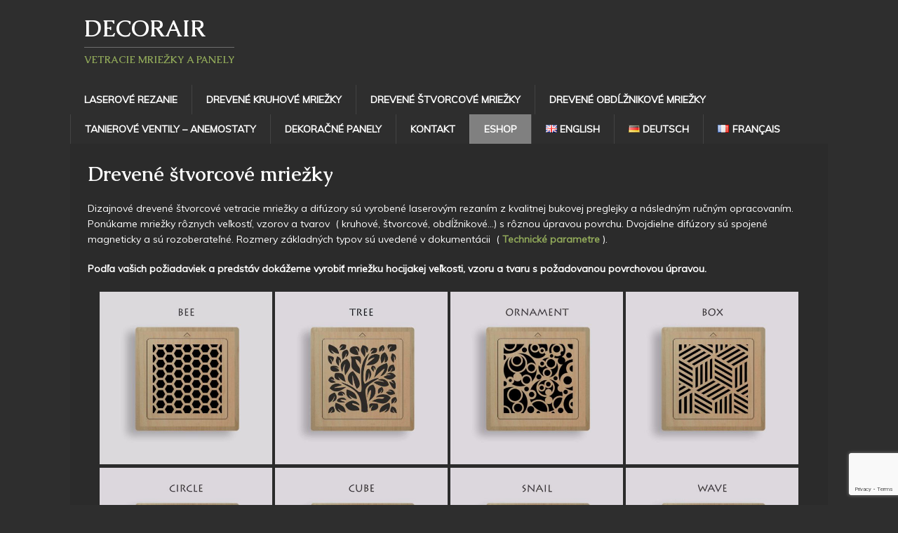

--- FILE ---
content_type: text/html; charset=UTF-8
request_url: https://www.decorair.com/drevene-stvorcove-mriezky/?lang=de
body_size: 30332
content:
<!DOCTYPE html>
<html class="no-js" lang="sk-SK">
<head>
<meta charset="UTF-8">
<meta name="viewport" content="width=device-width, initial-scale=1.0">
<link rel="profile" href="http://gmpg.org/xfn/11" />
<meta name='robots' content='index, follow, max-image-preview:large, max-snippet:-1, max-video-preview:-1' />
<link rel="alternate" href="https://www.decorair.com/drevene-stvorcove-mriezky/" hreflang="sk" />
<link rel="alternate" href="https://www.decorair.com/en/wooden-square-grilles/" hreflang="en" />
<link rel="alternate" href="https://www.decorair.com/de/quadratische-luftungsgitter-aus-holz/" hreflang="de" />
<link rel="alternate" href="https://www.decorair.com/fr/grilles-de-ventilation-carrees-en-bois/" hreflang="fr" />

	<!-- This site is optimized with the Yoast SEO plugin v23.2 - https://yoast.com/wordpress/plugins/seo/ -->
	<title>Drevené štvorcové mriežky - decorair</title>
	<link rel="canonical" href="https://www.decorair.com/drevene-stvorcove-mriezky/" />
	<meta property="og:locale" content="sk_SK" />
	<meta property="og:locale:alternate" content="en_GB" />
	<meta property="og:locale:alternate" content="de_DE" />
	<meta property="og:locale:alternate" content="fr_FR" />
	<meta property="og:type" content="article" />
	<meta property="og:title" content="Drevené štvorcové mriežky - decorair" />
	<meta property="og:description" content="Dizajnové&nbsp;drevené štvorcové vetracie mriežky a difúzory sú vyrobené laserovým rezaním z kvalitnej bukovej preglejky a následným ručným opracovaním. Ponúkame mriežky rôznych veľkostí, vzorov a tvarov&nbsp; [...]" />
	<meta property="og:url" content="https://www.decorair.com/drevene-stvorcove-mriezky/" />
	<meta property="og:site_name" content="decorair" />
	<meta property="article:publisher" content="https://www.facebook.com/decoraircom" />
	<meta property="article:modified_time" content="2023-07-05T17:53:54+00:00" />
	<meta name="twitter:card" content="summary_large_image" />
	<meta name="twitter:label1" content="Predpokladaný čas čítania" />
	<meta name="twitter:data1" content="1 minúta" />
	<script type="application/ld+json" class="yoast-schema-graph">{"@context":"https://schema.org","@graph":[{"@type":"WebPage","@id":"https://www.decorair.com/drevene-stvorcove-mriezky/","url":"https://www.decorair.com/drevene-stvorcove-mriezky/","name":"Drevené štvorcové mriežky - decorair","isPartOf":{"@id":"https://www.decorair.com/#website"},"datePublished":"2022-12-09T19:43:58+00:00","dateModified":"2023-07-05T17:53:54+00:00","breadcrumb":{"@id":"https://www.decorair.com/drevene-stvorcove-mriezky/#breadcrumb"},"inLanguage":"sk-SK","potentialAction":[{"@type":"ReadAction","target":["https://www.decorair.com/drevene-stvorcove-mriezky/"]}]},{"@type":"BreadcrumbList","@id":"https://www.decorair.com/drevene-stvorcove-mriezky/#breadcrumb","itemListElement":[{"@type":"ListItem","position":1,"name":"Domovská stránka","item":"https://www.decorair.com/"},{"@type":"ListItem","position":2,"name":"Drevené štvorcové mriežky"}]},{"@type":"WebSite","@id":"https://www.decorair.com/#website","url":"https://www.decorair.com/","name":"decorair","description":"VETRACIE MRIEŽKY A PANELY","publisher":{"@id":"https://www.decorair.com/#organization"},"potentialAction":[{"@type":"SearchAction","target":{"@type":"EntryPoint","urlTemplate":"https://www.decorair.com/?s={search_term_string}"},"query-input":"required name=search_term_string"}],"inLanguage":"sk-SK"},{"@type":"Organization","@id":"https://www.decorair.com/#organization","name":"decorair, s.r.o.","alternateName":"decorair","url":"https://www.decorair.com/","logo":{"@type":"ImageObject","inLanguage":"sk-SK","@id":"https://www.decorair.com/#/schema/logo/image/","url":"https://www.decorair.com/wp-content/uploads/2022/12/ico_DECOR-1.jpg","contentUrl":"https://www.decorair.com/wp-content/uploads/2022/12/ico_DECOR-1.jpg","width":516,"height":513,"caption":"decorair, s.r.o."},"image":{"@id":"https://www.decorair.com/#/schema/logo/image/"},"sameAs":["https://www.facebook.com/decoraircom","https://www.instagram.com/wwwdecoraircom/"]}]}</script>
	<!-- / Yoast SEO plugin. -->


<link rel='dns-prefetch' href='//www.googletagmanager.com' />
<link rel='dns-prefetch' href='//fonts.googleapis.com' />
<link rel='dns-prefetch' href='//pagead2.googlesyndication.com' />
<link rel="alternate" type="application/rss+xml" title="RSS kanál: decorair &raquo;" href="https://www.decorair.com/feed/" />
<link rel="alternate" type="application/rss+xml" title="RSS kanál komentárov webu decorair &raquo;" href="https://www.decorair.com/comments/feed/" />
<style>[consent-id]:not(.rcb-content-blocker):not([consent-transaction-complete]):not([consent-visual-use-parent^="children:"]):not([consent-confirm]){opacity:0!important;}</style><link rel="preload" href="https://www.decorair.com/wp-content/e03b6e2997b28a15b698fa6e04ebfcdf/dist/1543242692.js?ver=ebb33f508d1107f89ab32502327deb71" as="script" />
<link rel="preload" href="https://www.decorair.com/wp-content/e03b6e2997b28a15b698fa6e04ebfcdf/dist/1921833455.js?ver=53c8185903c4758a7fe9f8447bebd164" as="script" />
<link rel="preload" href="https://www.decorair.com/wp-content/plugins/real-cookie-banner/public/lib/animate.css/animate.min.css?ver=4.1.1" as="style" />
<script data-cfasync="false" type="text/javascript" defer src="https://www.decorair.com/wp-content/e03b6e2997b28a15b698fa6e04ebfcdf/dist/1543242692.js?ver=ebb33f508d1107f89ab32502327deb71" id="real-cookie-banner-vendor-real-cookie-banner-banner-js"></script>
<script type="application/json" data-skip-lazy-load="js-extra" data-skip-moving="true" data-no-defer nitro-exclude data-alt-type="application/ld+json" data-dont-merge data-wpmeteor-nooptimize="true" data-cfasync="false" id="a286b3c20c4c6377006ec733841ea57531-js-extra">{"slug":"real-cookie-banner","textDomain":"real-cookie-banner","version":"4.7.13","restUrl":"https:\/\/www.decorair.com\/wp-json\/real-cookie-banner\/v1\/","restNamespace":"real-cookie-banner\/v1","restPathObfuscateOffset":"0a65b7af0b3c9e8b","restRoot":"https:\/\/www.decorair.com\/wp-json\/","restQuery":{"_v":"4.7.13","_locale":"user","_dataLocale":"sk","lang":"sk"},"restNonce":"38bd4e6c02","restRecreateNonceEndpoint":"https:\/\/www.decorair.com\/wp-admin\/admin-ajax.php?action=rest-nonce","publicUrl":"https:\/\/www.decorair.com\/wp-content\/plugins\/real-cookie-banner\/public\/","chunkFolder":"dist","chunksLanguageFolder":"https:\/\/www.decorair.com\/wp-content\/languages\/mo-cache\/real-cookie-banner\/","chunks":{"chunk-config-tab-blocker.lite.js":["sk_SK-83d48f038e1cf6148175589160cda67e","sk_SK-3742b195c693d5349c3e3c551301b290","sk_SK-2e71c8c1d3d1be59acee11970e254e0e","sk_SK-e8b2dd606e80931c891d633086cb8b96"],"chunk-config-tab-blocker.pro.js":["sk_SK-ddf5ae983675e7b6eec2afc2d53654a2","sk_SK-145bf873eaf7093c63c2742b09d146c6","sk_SK-e56d1fa7ba18f5a60172afa277d883c1"],"chunk-config-tab-consent.lite.js":["sk_SK-3823d7521a3fc2857511061e0d660408"],"chunk-config-tab-consent.pro.js":["sk_SK-9cb9ecf8c1e8ce14036b5f3a5e19f098"],"chunk-config-tab-cookies.lite.js":["sk_SK-1a51b37d0ef409906245c7ed80d76040","sk_SK-3742b195c693d5349c3e3c551301b290","sk_SK-2e71c8c1d3d1be59acee11970e254e0e"],"chunk-config-tab-cookies.pro.js":["sk_SK-572ee75deed92e7a74abba4b86604687","sk_SK-145bf873eaf7093c63c2742b09d146c6"],"chunk-config-tab-dashboard.lite.js":["sk_SK-f843c51245ecd2b389746275b3da66b6"],"chunk-config-tab-dashboard.pro.js":["sk_SK-ae5ae8f925f0409361cfe395645ac077"],"chunk-config-tab-import.lite.js":["sk_SK-66df94240f04843e5a208823e466a850"],"chunk-config-tab-import.pro.js":["sk_SK-e5fee6b51986d4ff7a051d6f6a7b076a"],"chunk-config-tab-licensing.lite.js":["sk_SK-e01f803e4093b19d6787901b9591b5a6"],"chunk-config-tab-licensing.pro.js":["sk_SK-4918ea9704f47c2055904e4104d4ffba"],"chunk-config-tab-scanner.lite.js":["sk_SK-b10b39f1099ef599835c729334e38429"],"chunk-config-tab-scanner.pro.js":["sk_SK-752a1502ab4f0bebfa2ad50c68ef571f"],"chunk-config-tab-settings.lite.js":["sk_SK-37978e0b06b4eb18b16164a2d9c93a2c"],"chunk-config-tab-settings.pro.js":["sk_SK-e59d3dcc762e276255c8989fbd1f80e3"],"chunk-config-tab-tcf.lite.js":["sk_SK-4f658bdbf0aa370053460bc9e3cd1f69","sk_SK-3742b195c693d5349c3e3c551301b290","sk_SK-e8b2dd606e80931c891d633086cb8b96"],"chunk-config-tab-tcf.pro.js":["sk_SK-e1e83d5b8a28f1f91f63b9de2a8b181a","sk_SK-e56d1fa7ba18f5a60172afa277d883c1"]},"others":{"customizeValuesBanner":"{\"layout\":{\"type\":\"dialog\",\"maxHeightEnabled\":true,\"maxHeight\":740,\"dialogMaxWidth\":530,\"dialogPosition\":\"middleCenter\",\"dialogMargin\":[0,0,0,0],\"bannerPosition\":\"bottom\",\"bannerMaxWidth\":1024,\"dialogBorderRadius\":3,\"borderRadius\":5,\"animationIn\":\"slideInUp\",\"animationInDuration\":500,\"animationInOnlyMobile\":true,\"animationOut\":\"none\",\"animationOutDuration\":500,\"animationOutOnlyMobile\":true,\"overlay\":true,\"overlayBg\":\"#000000\",\"overlayBgAlpha\":50,\"overlayBlur\":2},\"decision\":{\"acceptAll\":\"button\",\"acceptEssentials\":\"button\",\"showCloseIcon\":false,\"acceptIndividual\":\"link\",\"buttonOrder\":\"all,essential,save,individual\",\"showGroups\":false,\"groupsFirstView\":false,\"saveButton\":\"always\"},\"design\":{\"bg\":\"#ffffff\",\"textAlign\":\"center\",\"linkTextDecoration\":\"underline\",\"borderWidth\":0,\"borderColor\":\"#ffffff\",\"fontSize\":13,\"fontColor\":\"#2b2b2b\",\"fontInheritFamily\":true,\"fontFamily\":\"Arial, Helvetica, sans-serif\",\"fontWeight\":\"normal\",\"boxShadowEnabled\":true,\"boxShadowOffsetX\":0,\"boxShadowOffsetY\":5,\"boxShadowBlurRadius\":13,\"boxShadowSpreadRadius\":0,\"boxShadowColor\":\"#000000\",\"boxShadowColorAlpha\":20},\"headerDesign\":{\"inheritBg\":true,\"bg\":\"#f4f4f4\",\"inheritTextAlign\":true,\"textAlign\":\"center\",\"padding\":[17,20,15,20],\"logo\":\"\",\"logoRetina\":\"\",\"logoMaxHeight\":40,\"logoPosition\":\"left\",\"logoMargin\":[5,15,5,15],\"fontSize\":20,\"fontColor\":\"#2b2b2b\",\"fontInheritFamily\":true,\"fontFamily\":\"Arial, Helvetica, sans-serif\",\"fontWeight\":\"normal\",\"borderWidth\":1,\"borderColor\":\"#efefef\"},\"bodyDesign\":{\"padding\":[15,20,5,20],\"descriptionInheritFontSize\":true,\"descriptionFontSize\":13,\"dottedGroupsInheritFontSize\":true,\"dottedGroupsFontSize\":13,\"dottedGroupsBulletColor\":\"#15779b\",\"teachingsInheritTextAlign\":true,\"teachingsTextAlign\":\"center\",\"teachingsSeparatorActive\":true,\"teachingsSeparatorWidth\":50,\"teachingsSeparatorHeight\":1,\"teachingsSeparatorColor\":\"#15779b\",\"teachingsInheritFontSize\":false,\"teachingsFontSize\":12,\"teachingsInheritFontColor\":false,\"teachingsFontColor\":\"#757575\",\"accordionMargin\":[10,0,5,0],\"accordionPadding\":[5,10,5,10],\"accordionArrowType\":\"outlined\",\"accordionArrowColor\":\"#15779b\",\"accordionBg\":\"#ffffff\",\"accordionActiveBg\":\"#f9f9f9\",\"accordionHoverBg\":\"#efefef\",\"accordionBorderWidth\":1,\"accordionBorderColor\":\"#efefef\",\"accordionTitleFontSize\":12,\"accordionTitleFontColor\":\"#2b2b2b\",\"accordionTitleFontWeight\":\"normal\",\"accordionDescriptionMargin\":[5,0,0,0],\"accordionDescriptionFontSize\":12,\"accordionDescriptionFontColor\":\"#757575\",\"accordionDescriptionFontWeight\":\"normal\",\"acceptAllOneRowLayout\":false,\"acceptAllPadding\":[10,10,10,10],\"acceptAllBg\":\"#15779b\",\"acceptAllTextAlign\":\"center\",\"acceptAllFontSize\":18,\"acceptAllFontColor\":\"#ffffff\",\"acceptAllFontWeight\":\"normal\",\"acceptAllBorderWidth\":0,\"acceptAllBorderColor\":\"#000000\",\"acceptAllHoverBg\":\"#11607d\",\"acceptAllHoverFontColor\":\"#ffffff\",\"acceptAllHoverBorderColor\":\"#000000\",\"acceptEssentialsUseAcceptAll\":true,\"acceptEssentialsButtonType\":\"\",\"acceptEssentialsPadding\":[10,10,10,10],\"acceptEssentialsBg\":\"#efefef\",\"acceptEssentialsTextAlign\":\"center\",\"acceptEssentialsFontSize\":18,\"acceptEssentialsFontColor\":\"#0a0a0a\",\"acceptEssentialsFontWeight\":\"normal\",\"acceptEssentialsBorderWidth\":0,\"acceptEssentialsBorderColor\":\"#000000\",\"acceptEssentialsHoverBg\":\"#e8e8e8\",\"acceptEssentialsHoverFontColor\":\"#000000\",\"acceptEssentialsHoverBorderColor\":\"#000000\",\"acceptIndividualPadding\":[5,5,5,5],\"acceptIndividualBg\":\"#ffffff\",\"acceptIndividualTextAlign\":\"center\",\"acceptIndividualFontSize\":16,\"acceptIndividualFontColor\":\"#15779b\",\"acceptIndividualFontWeight\":\"normal\",\"acceptIndividualBorderWidth\":0,\"acceptIndividualBorderColor\":\"#000000\",\"acceptIndividualHoverBg\":\"#ffffff\",\"acceptIndividualHoverFontColor\":\"#11607d\",\"acceptIndividualHoverBorderColor\":\"#000000\"},\"footerDesign\":{\"poweredByLink\":true,\"inheritBg\":false,\"bg\":\"#fcfcfc\",\"inheritTextAlign\":true,\"textAlign\":\"center\",\"padding\":[10,20,15,20],\"fontSize\":14,\"fontColor\":\"#757474\",\"fontInheritFamily\":true,\"fontFamily\":\"Arial, Helvetica, sans-serif\",\"fontWeight\":\"normal\",\"hoverFontColor\":\"#2b2b2b\",\"borderWidth\":1,\"borderColor\":\"#efefef\",\"languageSwitcher\":\"flags\"},\"texts\":{\"headline\":\"Predvo\\u013eby ochrany osobn\\u00fdch \\u00fadajov\",\"description\":\"Na na\\u0161ich webov\\u00fdch str\\u00e1nkach pou\\u017e\\u00edvame s\\u00fabory cookie a podobn\\u00e9 technol\\u00f3gie a sprac\\u00favame va\\u0161e osobn\\u00e9 \\u00fadaje (napr. IP adresu), na \\u00fa\\u010dely ako prisp\\u00f4sobenie obsahu a rekl\\u00e1m, na integr\\u00e1ciu m\\u00e9di\\u00ed od poskytovate\\u013eov tret\\u00edch str\\u00e1n alebo na anal\\u00fdzu n\\u00e1v\\u0161tevnosti na\\u0161ich webov\\u00fdch str\\u00e1nok. K spracovaniu \\u00fadajov m\\u00f4\\u017ee d\\u00f4js\\u0165 aj v d\\u00f4sledku nastavenia s\\u00faborov cookie. Tieto \\u00fadaje zdie\\u013eame s tret\\u00edmi stranami, ktor\\u00e9 uv\\u00e1dzame v nastaveniach ochrany osobn\\u00fdch \\u00fadajov.<br \\\/><br \\\/>Spracovanie \\u00fadajov m\\u00f4\\u017ee prebieha\\u0165 s va\\u0161\\u00edm s\\u00fahlasom alebo na z\\u00e1klade opr\\u00e1vnen\\u00e9ho z\\u00e1ujmu, proti ktor\\u00e9mu m\\u00f4\\u017eete namieta\\u0165 v nastaveniach ochrany osobn\\u00fdch \\u00fadajov. M\\u00e1te pr\\u00e1vo nes\\u00fahlasi\\u0165 a nesk\\u00f4r svoj s\\u00fahlas zmeni\\u0165 alebo odvola\\u0165. Viac inform\\u00e1ci\\u00ed o pou\\u017e\\u00edvan\\u00ed va\\u0161ich \\u00fadajov n\\u00e1jdete v na\\u0161ich {{privacyPolicy}}z\\u00e1sad\\u00e1ch ochrany osobn\\u00fdch \\u00fadajov{{\\\/privacyPolicy}}.\",\"acceptAll\":\"Prija\\u0165 v\\u0161etko\",\"acceptEssentials\":\"Pokra\\u010dova\\u0165 bez s\\u00fahlasu\",\"acceptIndividual\":\"Individu\\u00e1lne nastavenie ochrany s\\u00fakromia\",\"poweredBy\":\"2\",\"dataProcessingInUnsafeCountries\":\"Niektor\\u00e9 slu\\u017eby sprac\\u00favaj\\u00fa osobn\\u00e9 \\u00fadaje v nezabezpe\\u010den\\u00fdch tret\\u00edch krajin\\u00e1ch. S\\u00fahlasom s pou\\u017e\\u00edvan\\u00edm t\\u00fdchto slu\\u017eieb z\\u00e1rove\\u0148 s\\u00fahlas\\u00edte so spracovan\\u00edm va\\u0161ich \\u00fadajov v t\\u00fdchto nezabezpe\\u010den\\u00fdch tret\\u00edch krajin\\u00e1ch v s\\u00falade s {{legalBasis}}. To zah\\u0155\\u0148a rizik\\u00e1, \\u017ee va\\u0161e \\u00fadaje bud\\u00fa spracov\\u00e1va\\u0165 org\\u00e1ny na \\u00fa\\u010dely kontroly a monitorovania, mo\\u017eno bez mo\\u017enosti pr\\u00e1vneho postihu.\",\"ageNoticeBanner\":\"M\\u00e1te menej ako {{minAge}} rokov? Potom nem\\u00f4\\u017eete s\\u00fahlasi\\u0165 s volite\\u013en\\u00fdmi slu\\u017ebami. Po\\u017eiadajte svojich rodi\\u010dov alebo z\\u00e1konn\\u00fdch z\\u00e1stupcov, aby s t\\u00fdmito slu\\u017ebami s\\u00fahlasili spolu s vami.\",\"ageNoticeBlocker\":\"M\\u00e1te menej ako {{minAge}} rokov? Bohu\\u017eia\\u013e, nem\\u00f4\\u017eete udeli\\u0165 s\\u00fahlas s touto slu\\u017ebou na zobrazenie tohto obsahu. Po\\u017eiadajte svojich rodi\\u010dov alebo opatrovn\\u00edkov, aby s touto slu\\u017ebou s\\u00fahlasili spolu s vami!\",\"listServicesNotice\":\"Akceptovan\\u00edm v\\u0161etk\\u00fdch slu\\u017eieb povol\\u00edte na\\u010d\\u00edtanie {{services}}. Tieto slu\\u017eby s\\u00fa rozdelen\\u00e9 do skup\\u00edn {{serviceGroups}} pod\\u013ea ich \\u00fa\\u010delu (pr\\u00edslu\\u0161nos\\u0165 ozna\\u010den\\u00e1 horn\\u00fdmi indexmi \\u010d\\u00edsel).\",\"listServicesLegitimateInterestNotice\":\"Okrem toho sa {{services}} na\\u010d\\u00edtavaj\\u00fa na z\\u00e1klade opr\\u00e1vnen\\u00e9ho z\\u00e1ujmu.\",\"consentForwardingExternalHosts\":\"V\\u00e1\\u0161 s\\u00fahlas sa vz\\u0165ahuje aj na {{websites}}.\",\"blockerHeadline\":\"{{name}} zablokovan\\u00fd kv\\u00f4li nastaveniam ochrany osobn\\u00fdch \\u00fadajov\",\"blockerLinkShowMissing\":\"Zobrazi\\u0165 v\\u0161etky slu\\u017eby, s ktor\\u00fdmi e\\u0161te mus\\u00edte s\\u00fahlasi\\u0165\",\"blockerLoadButton\":\"Prija\\u0165 slu\\u017eby a na\\u010d\\u00edta\\u0165 obsah\",\"blockerAcceptInfo\":\"Na\\u010d\\u00edtan\\u00edm blokovan\\u00e9ho obsahu sa upravia nastavenia ochrany osobn\\u00fdch \\u00fadajov. Obsah z tejto slu\\u017eby nebude v bud\\u00facnosti blokovan\\u00fd.\",\"stickyHistory\":\"Hist\\u00f3ria nastaven\\u00ed ochrany osobn\\u00fdch \\u00fadajov\",\"stickyRevoke\":\"Odvolanie s\\u00fahlasov\",\"stickyRevokeSuccessMessage\":\"\\u00daspe\\u0161ne ste odvolali s\\u00fahlas so slu\\u017ebami so s\\u00fabormi cookie a spracovan\\u00edm osobn\\u00fdch \\u00fadajov. Str\\u00e1nka sa teraz znovu na\\u010d\\u00edta.\",\"stickyChange\":\"Zmena nastaven\\u00ed ochrany osobn\\u00fdch \\u00fadajov\"},\"individualLayout\":{\"inheritDialogMaxWidth\":false,\"dialogMaxWidth\":970,\"inheritBannerMaxWidth\":true,\"bannerMaxWidth\":1980,\"descriptionTextAlign\":\"left\"},\"group\":{\"checkboxBg\":\"#f0f0f0\",\"checkboxBorderWidth\":1,\"checkboxBorderColor\":\"#d2d2d2\",\"checkboxActiveColor\":\"#ffffff\",\"checkboxActiveBg\":\"#15779b\",\"checkboxActiveBorderColor\":\"#11607d\",\"groupInheritBg\":true,\"groupBg\":\"#f4f4f4\",\"groupPadding\":[15,15,15,15],\"groupSpacing\":10,\"groupBorderRadius\":5,\"groupBorderWidth\":1,\"groupBorderColor\":\"#f4f4f4\",\"headlineFontSize\":16,\"headlineFontWeight\":\"normal\",\"headlineFontColor\":\"#2b2b2b\",\"descriptionFontSize\":14,\"descriptionFontColor\":\"#757575\",\"linkColor\":\"#757575\",\"linkHoverColor\":\"#2b2b2b\"},\"saveButton\":{\"useAcceptAll\":true,\"type\":\"button\",\"padding\":[10,10,10,10],\"bg\":\"#efefef\",\"textAlign\":\"center\",\"fontSize\":18,\"fontColor\":\"#0a0a0a\",\"fontWeight\":\"normal\",\"borderWidth\":0,\"borderColor\":\"#000000\",\"hoverBg\":\"#e8e8e8\",\"hoverFontColor\":\"#000000\",\"hoverBorderColor\":\"#000000\"},\"individualTexts\":{\"headline\":\"Individu\\u00e1lne preferencie ochrany osobn\\u00fdch \\u00fadajov\",\"description\":\"Na na\\u0161ich webov\\u00fdch str\\u00e1nkach pou\\u017e\\u00edvame s\\u00fabory cookie a podobn\\u00e9 technol\\u00f3gie a sprac\\u00favame va\\u0161e osobn\\u00e9 \\u00fadaje (napr. IP adresu), na \\u00fa\\u010dely ako prisp\\u00f4sobenie obsahu a rekl\\u00e1m, na integr\\u00e1ciu m\\u00e9di\\u00ed od poskytovate\\u013eov tret\\u00edch str\\u00e1n alebo na anal\\u00fdzu n\\u00e1v\\u0161tevnosti na\\u0161ich webov\\u00fdch str\\u00e1nok. K spracovaniu \\u00fadajov m\\u00f4\\u017ee d\\u00f4js\\u0165 aj v d\\u00f4sledku nastavenia s\\u00faborov cookie. Tieto \\u00fadaje zdie\\u013eame s tret\\u00edmi stranami, ktor\\u00e9 uv\\u00e1dzame v nastaveniach ochrany osobn\\u00fdch \\u00fadajov.<br \\\/><br \\\/>Spracovanie \\u00fadajov m\\u00f4\\u017ee prebieha\\u0165 s va\\u0161\\u00edm s\\u00fahlasom alebo na z\\u00e1klade opr\\u00e1vnen\\u00e9ho z\\u00e1ujmu, proti ktor\\u00e9mu m\\u00f4\\u017eete namieta\\u0165 v nastaveniach ochrany osobn\\u00fdch \\u00fadajov. M\\u00e1te pr\\u00e1vo nes\\u00fahlasi\\u0165 a nesk\\u00f4r svoj s\\u00fahlas zmeni\\u0165 alebo odvola\\u0165. Viac inform\\u00e1ci\\u00ed o pou\\u017e\\u00edvan\\u00ed va\\u0161ich \\u00fadajov n\\u00e1jdete v na\\u0161ich {{privacyPolicy}}z\\u00e1sad\\u00e1ch ochrany osobn\\u00fdch \\u00fadajov{{\\\/privacyPolicy}}.<br \\\/><br \\\/>Ni\\u017e\\u0161ie n\\u00e1jdete preh\\u013ead v\\u0161etk\\u00fdch slu\\u017eieb, ktor\\u00e9 t\\u00e1to webov\\u00e1 str\\u00e1nka vyu\\u017e\\u00edva. M\\u00f4\\u017eete si zobrazi\\u0165 podrobn\\u00e9 inform\\u00e1cie o ka\\u017edej slu\\u017ebe a vyjadri\\u0165 s nimi individu\\u00e1lny s\\u00fahlas alebo uplatni\\u0165 svoje pr\\u00e1vo na nes\\u00fahlas.\",\"save\":\"Ulo\\u017ei\\u0165 vlastn\\u00fd v\\u00fdber\",\"showMore\":\"Zobrazi\\u0165 inform\\u00e1cie o slu\\u017ebe\",\"hideMore\":\"Skry\\u0165 inform\\u00e1cie o slu\\u017ebe\",\"postamble\":\"\"},\"mobile\":{\"enabled\":true,\"maxHeight\":400,\"hideHeader\":false,\"alignment\":\"bottom\",\"scalePercent\":90,\"scalePercentVertical\":-50},\"sticky\":{\"enabled\":false,\"animationsEnabled\":true,\"alignment\":\"left\",\"bubbleBorderRadius\":50,\"icon\":\"fingerprint\",\"iconCustom\":\"\",\"iconCustomRetina\":\"\",\"iconSize\":30,\"iconColor\":\"#ffffff\",\"bubbleMargin\":[10,20,20,20],\"bubblePadding\":15,\"bubbleBg\":\"#15779b\",\"bubbleBorderWidth\":0,\"bubbleBorderColor\":\"#10556f\",\"boxShadowEnabled\":true,\"boxShadowOffsetX\":0,\"boxShadowOffsetY\":2,\"boxShadowBlurRadius\":5,\"boxShadowSpreadRadius\":1,\"boxShadowColor\":\"#105b77\",\"boxShadowColorAlpha\":40,\"bubbleHoverBg\":\"#ffffff\",\"bubbleHoverBorderColor\":\"#000000\",\"hoverIconColor\":\"#000000\",\"hoverIconCustom\":\"\",\"hoverIconCustomRetina\":\"\",\"menuFontSize\":16,\"menuBorderRadius\":5,\"menuItemSpacing\":10,\"menuItemPadding\":[5,10,5,10]},\"customCss\":{\"css\":\"\",\"antiAdBlocker\":\"y\"}}","isPro":false,"showProHints":false,"proUrl":"https:\/\/devowl.io\/go\/real-cookie-banner?source=rcb-lite","showLiteNotice":true,"frontend":{"groups":"[{\"id\":28,\"name\":\"Nevyhnutn\\u00e9\",\"slug\":\"nevyhnutne\",\"description\":\"Nevyhnutn\\u00e9 slu\\u017eby s\\u00fa potrebn\\u00e9 pre z\\u00e1kladn\\u00fa funk\\u010dnos\\u0165 webovej lokality. Obsahuj\\u00fa len technicky nevyhnutn\\u00e9 slu\\u017eby. Tieto slu\\u017eby nie je mo\\u017en\\u00e9 odvola\\u0165.\",\"isEssential\":true,\"items\":[{\"id\":379,\"name\":\"Real Cookie Banner\",\"purpose\":\"Real Cookie Banner \\u017eiada n\\u00e1v\\u0161tevn\\u00edkov webov\\u00fdch str\\u00e1nok o s\\u00fahlas s nastaven\\u00edm s\\u00faborov cookie a spracovan\\u00edm osobn\\u00fdch \\u00fadajov. Na tento \\u00fa\\u010del sa ka\\u017ed\\u00e9mu n\\u00e1v\\u0161tevn\\u00edkovi webovej str\\u00e1nky prirad\\u00ed UUID (pseudonymn\\u00e1 identifik\\u00e1cia pou\\u017e\\u00edvate\\u013ea), ktor\\u00e1 je platn\\u00e1 a\\u017e do uplynutia platnosti s\\u00faboru cookie na ulo\\u017eenie s\\u00fahlasu. S\\u00fabory cookie sa pou\\u017e\\u00edvaj\\u00fa na testovanie, \\u010di je mo\\u017en\\u00e9 nastavi\\u0165 s\\u00fabory cookie, na ulo\\u017eenie odkazu na zdokumentovan\\u00fd s\\u00fahlas, na ulo\\u017eenie toho, s ktor\\u00fdmi slu\\u017ebami z ktor\\u00fdch skup\\u00edn slu\\u017eieb n\\u00e1v\\u0161tevn\\u00edk s\\u00fahlasil, a v pr\\u00edpade z\\u00edskania s\\u00fahlasu pod\\u013ea r\\u00e1mca transparentnosti a s\\u00fahlasu (TCF) na ulo\\u017eenie s\\u00fahlasu v r\\u00e1mci partnerov TCF, \\u00fa\\u010delov, \\u0161peci\\u00e1lnych \\u00fa\\u010delov, funkci\\u00ed a \\u0161peci\\u00e1lnych funkci\\u00ed. V r\\u00e1mci povinnosti zverej\\u0148ovania pod\\u013ea GDPR je z\\u00edskan\\u00fd s\\u00fahlas plne zdokumentovan\\u00fd. To zah\\u0155\\u0148a okrem slu\\u017eieb a skup\\u00edn slu\\u017eieb, s ktor\\u00fdmi n\\u00e1v\\u0161tevn\\u00edk s\\u00fahlasil, a ak sa s\\u00fahlas z\\u00edskal pod\\u013ea \\u0161tandardu TCF, aj to, s ktor\\u00fdmi partnermi, \\u00fa\\u010delmi a funkciami TCF n\\u00e1v\\u0161tevn\\u00edk s\\u00fahlasil, v\\u0161etky nastavenia bannerov cookie v \\u010dase s\\u00fahlasu, ako aj technick\\u00e9 okolnosti (napr. ve\\u013ekos\\u0165 zobrazenej plochy v \\u010dase s\\u00fahlasu) a interakcie pou\\u017e\\u00edvate\\u013ea (napr. kliknutie na tla\\u010didl\\u00e1), ktor\\u00e9 viedli k s\\u00fahlasu. S\\u00fahlas sa zhroma\\u017e\\u010fuje raz za dan\\u00fd jazyk.\",\"providerContact\":{\"phone\":\"\",\"email\":\"\",\"link\":\"\"},\"isProviderCurrentWebsite\":true,\"provider\":\"\",\"uniqueName\":\"\",\"isEmbeddingOnlyExternalResources\":false,\"legalBasis\":\"legal-requirement\",\"dataProcessingInCountries\":[],\"dataProcessingInCountriesSpecialTreatments\":[],\"technicalDefinitions\":[{\"type\":\"http\",\"name\":\"real_cookie_banner*\",\"host\":\".decorair.com\",\"duration\":365,\"durationUnit\":\"d\",\"isSessionDuration\":false},{\"type\":\"http\",\"name\":\"real_cookie_banner*-tcf\",\"host\":\".decorair.com\",\"duration\":365,\"durationUnit\":\"d\",\"isSessionDuration\":false},{\"type\":\"http\",\"name\":\"real_cookie_banner*-gcm\",\"host\":\".decorair.com\",\"duration\":365,\"durationUnit\":\"d\",\"isSessionDuration\":false},{\"type\":\"http\",\"name\":\"real_cookie_banner-test\",\"host\":\".decorair.com\",\"duration\":365,\"durationUnit\":\"d\",\"isSessionDuration\":false},{\"type\":\"local\",\"name\":\"real_cookie_banner*\",\"host\":\"https:\\\/\\\/www.decorair.com\",\"duration\":1,\"durationUnit\":\"d\",\"isSessionDuration\":false},{\"type\":\"local\",\"name\":\"real_cookie_banner*-tcf\",\"host\":\"https:\\\/\\\/www.decorair.com\",\"duration\":1,\"durationUnit\":\"d\",\"isSessionDuration\":false},{\"type\":\"local\",\"name\":\"real_cookie_banner*-gcm\",\"host\":\"https:\\\/\\\/www.decorair.com\",\"duration\":1,\"durationUnit\":\"d\",\"isSessionDuration\":false},{\"type\":\"local\",\"name\":\"real_cookie_banner-consent-queue*\",\"host\":\"https:\\\/\\\/www.decorair.com\",\"duration\":1,\"durationUnit\":\"d\",\"isSessionDuration\":false}],\"codeDynamics\":[],\"providerPrivacyPolicyUrl\":\"\",\"providerLegalNoticeUrl\":\"\",\"tagManagerOptInEventName\":\"\",\"tagManagerOptOutEventName\":\"\",\"googleConsentModeConsentTypes\":[],\"codeOptIn\":\"\",\"executeCodeOptInWhenNoTagManagerConsentIsGiven\":false,\"codeOptOut\":\"\",\"executeCodeOptOutWhenNoTagManagerConsentIsGiven\":false,\"deleteTechnicalDefinitionsAfterOptOut\":false,\"codeOnPageLoad\":\"\",\"presetId\":\"real-cookie-banner\"}]}]","links":[{"id":371,"label":"Z\u00e1sady ochrany osobn\u00fdch \u00fadajov","pageType":"privacyPolicy","url":"https:\/\/www.eshop.decorair.com\/sk\/content\/2-privacy-policy","hideCookieBanner":true,"isTargetBlank":true},{"id":375,"label":"Pr\u00e1vne ozn\u00e1menie","pageType":"legalNotice","url":"https:\/\/www.eshop.decorair.com\/sk\/content\/2-privacy-policy","hideCookieBanner":true,"isTargetBlank":true}],"websiteOperator":{"address":"decorair","country":"SK","contactEmail":"base64-encoded:aW5mb0BkZWNvcmFpci5jb20=","contactPhone":"","contactFormUrl":"https:\/\/www.decorair.com\/kontakt\/"},"blocker":[],"languageSwitcher":[{"name":"Sloven\u010dina","current":true,"flag":"https:\/\/www.decorair.com\/wp-content\/plugins\/polylang\/flags\/sk.png","url":"https:\/\/www.decorair.com\/drevene-stvorcove-mriezky\/","locale":"sk"},{"name":"English","current":false,"flag":"https:\/\/www.decorair.com\/wp-content\/plugins\/polylang\/flags\/gb.png","url":"https:\/\/www.decorair.com\/en\/wooden-square-grilles\/","locale":"en"},{"name":"Deutsch","current":false,"flag":"https:\/\/www.decorair.com\/wp-content\/plugins\/polylang\/flags\/de.png","url":"https:\/\/www.decorair.com\/de\/quadratische-luftungsgitter-aus-holz\/","locale":"de"},{"name":"Fran\u00e7ais","current":false,"flag":"https:\/\/www.decorair.com\/wp-content\/plugins\/polylang\/flags\/fr.png","url":"https:\/\/www.decorair.com\/fr\/grilles-de-ventilation-carrees-en-bois\/","locale":"fr"}],"decisionCookieName":"real_cookie_banner-v:3_blog:1_path:85b7304-lang:sk","revisionHash":"d62bcc95d13e04dd94ffac2ebaa42f1f","territorialLegalBasis":["gdpr-eprivacy","dsg-switzerland"],"setCookiesViaManager":"none","isRespectDoNotTrack":false,"failedConsentDocumentationHandling":"essentials","isAcceptAllForBots":true,"isDataProcessingInUnsafeCountries":false,"dataProcessingInUnsafeCountriesSafeCountries":["AT","BE","BG","HR","CY","CZ","DK","EE","FI","FR","DE","GR","HU","IE","IS","IT","LI","LV","LT","LU","MT","NL","NO","PL","PT","RO","SK","SI","ES","SE","AD","AR","CA","FO","GG","IL","IM","JP","JE","NZ","KR","CH","GB","UY","US"],"isAgeNotice":true,"ageNoticeAgeLimit":16,"isListServicesNotice":true,"isTcf":false,"isGcm":false,"isGcmListPurposes":false,"hasLazyData":false},"anonymousContentUrl":"https:\/\/www.decorair.com\/wp-content\/e03b6e2997b28a15b698fa6e04ebfcdf\/dist\/","anonymousHash":"e03b6e2997b28a15b698fa6e04ebfcdf","hasDynamicPreDecisions":false,"isLicensed":false,"isDevLicense":false,"multilingualSkipHTMLForTag":"","isCurrentlyInTranslationEditorPreview":false,"defaultLanguage":"sk","currentLanguage":"sk","activeLanguages":["sk","en","de","fr"],"context":"lang:sk","iso3166OneAlpha2":{"AF":"Afganistan","AX":"Alandsk\u00e9 ostrovy","AL":"Alb\u00e1nsko","DZ":"Al\u017e\u00edrsko","AS":"Americk\u00e1 Samoa","AD":"Andorra","AO":"Angola","AI":"Anguilla","AQ":"Antarkt\u00edda","AG":"Antigua a Barbuda","AR":"Argent\u00edna","AM":"Arm\u00e9nsko","AW":"Aruba","AU":"Austr\u00e1lia","AZ":"Azerbajd\u017ean","BS":"Bahamy","BH":"Bahrajn","BD":"Banglad\u00e9\u0161","BB":"Barbados","BE":"Belgicko","BZ":"Belize","BJ":"Benin","BM":"Bermudy","BT":"Bhut\u00e1n","BY":"Bielorusko","BO":"Bol\u00edvia","BA":"Bosna a Hercegovina","BW":"Botswana","BV":"Bouvetov ostrov","BR":"Braz\u00edlia","VG":"Britsk\u00e9 Panensk\u00e9 ostrovy","IO":"Britsk\u00e9 \u00fazemie v Indickom oce\u00e1ne","BN":"Brunej Darussalam","BG":"Bulharsko","BF":"Burkina Faso","BI":"Burundi","TD":"Chad","HR":"Chorv\u00e1tsko","CK":"Cookove ostrovy","CY":"Cyprus","DM":"Dominika","DO":"Dominik\u00e1nska republika","DK":"D\u00e1nsko","DJ":"D\u017eibutsko","EG":"Egypt","EC":"Ekv\u00e1dor","ER":"Eritrea","EE":"Est\u00f3nsko","ET":"Eti\u00f3pia","FO":"Faersk\u00e9 ostrovy","FK":"Falklandsk\u00e9 ostrovy (Malv\u00edny)","FJ":"Fid\u017ei","PH":"Filip\u00edny","GF":"Franc\u00fazska Guyana","PF":"Franc\u00fazska Polyn\u00e9zia","TF":"Franc\u00fazske ju\u017en\u00e9 a antarktick\u00e9 krajiny","FR":"Franc\u00fazsko","FI":"F\u00ednsko","GA":"Gabon","GM":"Gambia","GE":"Georgia","GH":"Ghana","GI":"Gibralt\u00e1r","GD":"Grenada","GR":"Gr\u00e9cko","GL":"Gr\u00f3nsko","GP":"Guadeloupe","GU":"Guam","GT":"Guatemala","GG":"Guernsey","GN":"Guinea","GW":"Guinea-Bissau","GY":"Guyana","HT":"Haiti","HM":"Heardov ostrov a Mcdonaldove ostrovy","NL":"Holandsko","AN":"Holandsk\u00e9 Antily","HN":"Honduras","HK":"Hongkong","IN":"India","ID":"Indon\u00e9zia","IQ":"Irak","IR":"Ir\u00e1n, Islamsk\u00e1 republika","IS":"Island","IL":"Izrael","JM":"Jamajka","JP":"Japonsko","YE":"Jemen","JE":"Jersey","JO":"Jord\u00e1nsko","ZA":"Ju\u017en\u00e1 Afrika","GS":"Ju\u017en\u00e1 Georgia a Sandwichove ostrovy","KY":"Kajmansk\u00e9 ostrovy","KH":"Kambod\u017ea","CM":"Kamerun","CA":"Kanada","CV":"Kapverdy","QA":"Katar","KZ":"Kazachstan","KE":"Ke\u0148a","KG":"Kirgizsko","KI":"Kiribati","CC":"Kokosov\u00e9 ostrovy (Keeling)","CO":"Kolumbia","KM":"Komory","CG":"Kongo","CD":"Kongo, Demokratick\u00e1 republika","CR":"Kostarika","CU":"Kuba","KW":"Kuvajt","KR":"K\u00f3rea","LA":"Laosk\u00e1 \u013eudovodemokratick\u00e1 republika","LS":"Lesotho","LB":"Libanon","LR":"Lib\u00e9ria","LI":"Lichten\u0161tajnsko","LT":"Litva","LV":"Loty\u0161sko","LU":"Luxembursko","LY":"L\u00edbyjsk\u00e1 arabsk\u00e1 d\u017eamah\u00edrija","MO":"Macao","MK":"Maced\u00f3nsko","MG":"Madagaskar","MY":"Malajzia","MW":"Malawi","MV":"Maldivy","ML":"Mali","MT":"Malta","MA":"Maroko","MH":"Marshallove ostrovy","MQ":"Martinik","MR":"Maurit\u00e1nia","MU":"Maur\u00edcius","YT":"Mayotte","HU":"Ma\u010farsko","MX":"Mexiko","FM":"Mikron\u00e9zske federat\u00edvne \u0161t\u00e1ty","MM":"Mjanmarsko","MD":"Moldavsko","MC":"Monako","MN":"Mongolsko","MS":"Montserrat","MZ":"Mozambik","NA":"Nam\u00edbia","NR":"Nauru","DE":"Nemecko","NP":"Nep\u00e1l","NE":"Niger","NG":"Nig\u00e9ria","NI":"Nikaragua","NU":"Niue","NC":"Nov\u00e1 Kaled\u00f3nia","NZ":"Nov\u00fd Z\u00e9land","NO":"N\u00f3rsko","UM":"Od\u013eahl\u00e9 ostrovy Spojen\u00fdch \u0161t\u00e1tov","OM":"Om\u00e1n","IM":"Ostrov Man","NF":"Ostrov Norfolk","TC":"Ostrovy Turks a Caicos","PK":"Pakistan","PW":"Palau","PS":"Palest\u00ednske \u00fazemie, okupovan\u00e9 \u00fazemie","PA":"Panama","VI":"Panensk\u00e9 ostrovy, USA","PG":"Papua Nov\u00e1 Guinea","PY":"Paraguaj","PE":"Peru","PN":"Pitcairn","CI":"Pobre\u017eie Slonoviny","PR":"Portoriko","PT":"Portugalsko","PL":"Po\u013esko","AT":"Rak\u00fasko","GQ":"Rovn\u00edkov\u00e1 Guinea","RO":"Rumunsko","RU":"Rusk\u00e1 feder\u00e1cia","RW":"Rwanda","PM":"Saint Pierre a Miquelon","SV":"Salv\u00e1dor","WS":"Samoa","SM":"San Mar\u00edno","SA":"Saudsk\u00e1 Ar\u00e1bia","SN":"Senegal","KP":"Severn\u00e1 K\u00f3rea","MP":"Severn\u00e9 Mari\u00e1ny","SC":"Seychely","SL":"Sierra Leone","SG":"Singapur","SK":"Slovensko","SI":"Slovinsko","SO":"Som\u00e1lsko","AE":"Spojen\u00e9 arabsk\u00e9 emir\u00e1ty","GB":"Spojen\u00e9 kr\u00e1\u013eovstvo","US":"Spojen\u00e9 \u0161t\u00e1ty americk\u00e9","RS":"Srbsko","LK":"Sr\u00ed Lanka","CF":"Stredoafrick\u00e1 republika","SD":"Sud\u00e1n","SR":"Surinam","SZ":"Svazijsko","SH":"Sv\u00e4t\u00e1 Helena","LC":"Sv\u00e4t\u00e1 Lucia","VA":"Sv\u00e4t\u00e1 stolica (Mestsk\u00fd \u0161t\u00e1t Vatik\u00e1n)","BL":"Sv\u00e4t\u00fd Bartolomej","KN":"Sv\u00e4t\u00fd Kri\u0161tof a Nevis","MF":"Sv\u00e4t\u00fd Martin","ST":"Sv\u00e4t\u00fd Tom\u00e1\u0161 a Princov ostrov","VC":"Sv\u00e4t\u00fd Vincent a Grenad\u00edny","SY":"S\u00fdrska arabsk\u00e1 republika","TJ":"Tad\u017eikistan","TW":"Taiwan","IT":"Taliansko","TZ":"Tanz\u00e1nia","TH":"Thajsko","TG":"Togo","TK":"Tokelau","TO":"Tonga","TT":"Trinidad a Tobago","TN":"Tunisko","TR":"Turecko","TM":"Turkm\u00e9nsko","TV":"Tuvalu","UG":"Uganda","UA":"Ukrajina","UY":"Uruguaj","UZ":"Uzbekistan","VU":"Vanuatu","VE":"Venezuela","CX":"Viano\u010dn\u00fd ostrov","VN":"Vietnam","TL":"V\u00fdchodn\u00fd Timor","WF":"Wallis a Futuna","ZM":"Zambia","ZW":"Zimbabwe","RE":"Zraz","EH":"Z\u00e1padn\u00e1 Sahara","IE":"\u00cdrsko","CZ":"\u010cesk\u00e1 republika","ME":"\u010cierna Hora","CL":"\u010cile","CN":"\u010c\u00edna","SB":"\u0160alam\u00fanove ostrovy","ES":"\u0160panielsko","SJ":"\u0160picbergy a Jan Mayen","CH":"\u0160vaj\u010diarsko","SE":"\u0160v\u00e9dsko"},"isPreventPreDecision":false,"setVisualParentIfClassOfParent":{"et_pb_video_box":1,"ast-oembed-container":1,"wpb_video_wrapper":1,"gdlr-core-pbf-background-video":".gdlr-core-pbf-background-wrap"},"dependantVisibilityContainers":["[role=\"tabpanel\"]",".eael-tab-content-item",".wpcs_content_inner",".op3-contenttoggleitem-content",".op3-popoverlay-content",".pum-overlay","[data-elementor-type=\"popup\"]",".wp-block-ub-content-toggle-accordion-content-wrap",".w-popup-wrap",".oxy-lightbox_inner[data-inner-content=true]",".oxy-pro-accordion_body",".oxy-tab-content",".kt-accordion-panel",".vc_tta-panel-body",".mfp-hide","div[id^=\"tve_thrive_lightbox_\"]"],"bannerDesignVersion":9,"bannerI18n":{"appropriateSafeguard":"Primeran\u00e9 zabezpe\u010denie","standardContractualClauses":"\u0160tandardn\u00e9 zmluvn\u00e9 dolo\u017eky","adequacyDecision":"Rozhodnutie o primeranej ochrane","bindingCorporateRules":"Z\u00e1v\u00e4zn\u00e9 firemn\u00e9 pravidl\u00e1","other":"A in\u00e9","legalBasis":"Pou\u017eit\u00e9 na pr\u00e1vnom z\u00e1klade","territorialLegalBasisArticles":{"gdpr-eprivacy":{"dataProcessingInUnsafeCountries":"\u010cl. 49 ods. 1 p\u00edsm. a) GDPR"},"dsg-switzerland":{"dataProcessingInUnsafeCountries":"\u010cl. 17 ods. 1 p\u00edsm a) GDPR (\u0160vaj\u010diarsko)"}},"legitimateInterest":"Opr\u00e1vnen\u00fd z\u00e1ujem","legalRequirement":"Dodr\u017eiavanie z\u00e1konnej povinnosti","consent":"Povolenie","crawlerLinkAlert":"Spozorovali sme, \u017ee ste crawler bot. S\u00fahlasi\u0165 s cookies a so spracovan\u00edm osobn\u00fdch \u00fadajov m\u00f4\u017eu len fyzick\u00e9 osoby. Preto v\u00e1m link nefunguje.","technicalCookieDefinition":"Technick\u00e1 defin\u00edcia n\u00e1stroja cookie","usesCookies":"Pou\u017e\u00edva cookies","cookieRefresh":"Obnovi\u0165 cookie","usesNonCookieAccess":"Pou\u017e\u00edva inform\u00e1cie podobn\u00e9 cookie (LocalStorage, SessionStorage, IndexDB, at\u010f.)","host":"Hos\u0165","duration":"Trvanie","noExpiration":"Bez expir\u00e1cie","type":"Typ","purpose":"\u00da\u010del","purposes":"\u00da\u010dely","headerTitlePrivacyPolicyHistory":"Hist\u00f3ria nastaven\u00ed ochrany osobn\u00fdch \u00fadajov","skipToConsentChoices":"Presko\u010di\u0165 na mo\u017enosti s\u00fahlasu","historyLabel":"Zobrazi\u0165 s\u00fahlas od","historyItemLoadError":"\u010c\u00edtanie s\u00fahlasu sa nepodarilo. Sk\u00faste to pros\u00edm nesk\u00f4r!","historySelectNone":"Zatia\u013e bez s\u00fahlasu k","provider":"Poskytovate\u013e","providerContactPhone":"Telef\u00f3n","providerContactEmail":"Email","providerContactLink":"Kontaktn\u00fd formul\u00e1r","providerPrivacyPolicyUrl":"Z\u00e1sady ochrany osobn\u00fdch \u00fadajov","providerLegalNoticeUrl":"Pr\u00e1vne ozn\u00e1menie","nonStandard":"Ne\u0161tandardizovan\u00e9 spracovanie d\u00e1t","nonStandardDesc":"Niektor\u00e9 slu\u017eby nastavuj\u00fa cookies a\/alebo spracov\u00e1vaj\u00fa osobn\u00e9 d\u00e1ta v nes\u00falade s normami povolen\u00ed s komnik\u00e1ciou. Tieto slu\u017eby sa delia na nieko\u013eko skup\u00edn. Takzvan\u00e9 nevyhnutn\u00e9 slu\u017eby sa vyu\u017e\u00edvaj\u00fa na z\u00e1klade opr\u00e1vnen\u00e9ho z\u00e1ujmu a nemo\u017eno ich odhl\u00e1si\u0165 (mo\u017eno bude potrebn\u00e9 namieta\u0165 emailom alebo p\u00edsomne v s\u00falade so z\u00e1sadami ochrany osobn\u00fdch \u00fadajov). V\u0161etky ostatn\u00e9 slu\u017eby sa pou\u017e\u00edvaj\u00fa len po udelen\u00ed s\u00fahlasu.","dataProcessingInUnsafeCountries":"Spracovanie d\u00e1t v nebezpe\u010dn\u00fdch tret\u00edch krjain\u00e1ch","ePrivacyUSA":"Spracovanie d\u00e1t v USA","durationUnit":{"s":"sekunda\/y","m":"min\u00fata\/y","h":"hodina\/y","d":"de\u0148\/dni","mo":"mesiac\/e","y":"rok\/y","n1":{"s":"sekunda","m":"min\u00fata","h":"hodina","d":"de\u0148","mo":"mesiac","y":"rok"},"nx":{"s":"sekundy","m":"min\u00faty","h":"hodiny","d":"dni","mo":"mesiace","y":"roky"}},"close":"Zavrie\u0165","closeWithoutSaving":"Zavrie\u0165 bez ulo\u017eenia","yes":"\u00c1no","no":"Nie","unknown":"Nezn\u00e1me","none":"\u017diaden","noLicense":"\u017diadna akt\u00edvna licencia - nie pre produk\u010dn\u00e9 vyu\u017eitie!","devLicense":"Licencia produktu nie je pre produk\u010dn\u00e9 vyu\u017eitie!","devLicenseLearnMore":"Zisti\u0165 viac","devLicenseLink":"https:\/\/devowl.io\/knowledge-base\/license-installation-type\/","andSeparator":" a "},"pageRequestUuid4":"a1cdd4db1-edcc-499a-a164-853306cc961d","pageByIdUrl":"https:\/\/www.decorair.com?page_id","pluginUrl":"https:\/\/devowl.io\/wordpress-real-cookie-banner\/"}}</script>
<script data-skip-lazy-load="js-extra" data-skip-moving="true" data-no-defer nitro-exclude data-alt-type="application/ld+json" data-dont-merge data-wpmeteor-nooptimize="true" data-cfasync="false" id="a286b3c20c4c6377006ec733841ea57532-js-extra">
(()=>{var x=function (a,b){return-1<["codeOptIn","codeOptOut","codeOnPageLoad","contactEmail"].indexOf(a)&&"string"==typeof b&&b.startsWith("base64-encoded:")?window.atob(b.substr(15)):b},t=(e,t)=>new Proxy(e,{get:(e,n)=>{let r=Reflect.get(e,n);return n===t&&"string"==typeof r&&(r=JSON.parse(r,x),Reflect.set(e,n,r)),r}}),n=JSON.parse(document.getElementById("a286b3c20c4c6377006ec733841ea57531-js-extra").innerHTML,x);window.Proxy?n.others.frontend=t(n.others.frontend,"groups"):n.others.frontend.groups=JSON.parse(n.others.frontend.groups,x);window.Proxy?n.others=t(n.others,"customizeValuesBanner"):n.others.customizeValuesBanner=JSON.parse(n.others.customizeValuesBanner,x);;window.realCookieBanner=n})();
</script><script data-cfasync="false" type="text/javascript" id="real-cookie-banner-banner-js-before">
/* <![CDATA[ */
((a,b)=>{a[b]||(a[b]={unblockSync:()=>undefined},["consentSync"].forEach(c=>a[b][c]=()=>({cookie:null,consentGiven:!1,cookieOptIn:!0})),["consent","consentAll","unblock"].forEach(c=>a[b][c]=(...d)=>new Promise(e=>a.addEventListener(b,()=>{a[b][c](...d).then(e)},{once:!0}))))})(window,"consentApi");
//# sourceURL=real-cookie-banner-banner-js-before
/* ]]> */
</script>
<script data-cfasync="false" type="text/javascript" defer src="https://www.decorair.com/wp-content/e03b6e2997b28a15b698fa6e04ebfcdf/dist/1921833455.js?ver=53c8185903c4758a7fe9f8447bebd164" id="real-cookie-banner-banner-js"></script>
<link rel='stylesheet' id='animate-css-css' href='https://www.decorair.com/wp-content/plugins/real-cookie-banner/public/lib/animate.css/animate.min.css?ver=4.1.1' type='text/css' media='all' />
<link rel="alternate" title="oEmbed (JSON)" type="application/json+oembed" href="https://www.decorair.com/wp-json/oembed/1.0/embed?url=https%3A%2F%2Fwww.decorair.com%2Fdrevene-stvorcove-mriezky%2F" />
<link rel="alternate" title="oEmbed (XML)" type="text/xml+oembed" href="https://www.decorair.com/wp-json/oembed/1.0/embed?url=https%3A%2F%2Fwww.decorair.com%2Fdrevene-stvorcove-mriezky%2F&#038;format=xml" />
<style id='wp-img-auto-sizes-contain-inline-css' type='text/css'>
img:is([sizes=auto i],[sizes^="auto," i]){contain-intrinsic-size:3000px 1500px}
/*# sourceURL=wp-img-auto-sizes-contain-inline-css */
</style>
<style id='wp-emoji-styles-inline-css' type='text/css'>

	img.wp-smiley, img.emoji {
		display: inline !important;
		border: none !important;
		box-shadow: none !important;
		height: 1em !important;
		width: 1em !important;
		margin: 0 0.07em !important;
		vertical-align: -0.1em !important;
		background: none !important;
		padding: 0 !important;
	}
/*# sourceURL=wp-emoji-styles-inline-css */
</style>
<style id='wp-block-library-inline-css' type='text/css'>
:root{--wp-block-synced-color:#7a00df;--wp-block-synced-color--rgb:122,0,223;--wp-bound-block-color:var(--wp-block-synced-color);--wp-editor-canvas-background:#ddd;--wp-admin-theme-color:#007cba;--wp-admin-theme-color--rgb:0,124,186;--wp-admin-theme-color-darker-10:#006ba1;--wp-admin-theme-color-darker-10--rgb:0,107,160.5;--wp-admin-theme-color-darker-20:#005a87;--wp-admin-theme-color-darker-20--rgb:0,90,135;--wp-admin-border-width-focus:2px}@media (min-resolution:192dpi){:root{--wp-admin-border-width-focus:1.5px}}.wp-element-button{cursor:pointer}:root .has-very-light-gray-background-color{background-color:#eee}:root .has-very-dark-gray-background-color{background-color:#313131}:root .has-very-light-gray-color{color:#eee}:root .has-very-dark-gray-color{color:#313131}:root .has-vivid-green-cyan-to-vivid-cyan-blue-gradient-background{background:linear-gradient(135deg,#00d084,#0693e3)}:root .has-purple-crush-gradient-background{background:linear-gradient(135deg,#34e2e4,#4721fb 50%,#ab1dfe)}:root .has-hazy-dawn-gradient-background{background:linear-gradient(135deg,#faaca8,#dad0ec)}:root .has-subdued-olive-gradient-background{background:linear-gradient(135deg,#fafae1,#67a671)}:root .has-atomic-cream-gradient-background{background:linear-gradient(135deg,#fdd79a,#004a59)}:root .has-nightshade-gradient-background{background:linear-gradient(135deg,#330968,#31cdcf)}:root .has-midnight-gradient-background{background:linear-gradient(135deg,#020381,#2874fc)}:root{--wp--preset--font-size--normal:16px;--wp--preset--font-size--huge:42px}.has-regular-font-size{font-size:1em}.has-larger-font-size{font-size:2.625em}.has-normal-font-size{font-size:var(--wp--preset--font-size--normal)}.has-huge-font-size{font-size:var(--wp--preset--font-size--huge)}.has-text-align-center{text-align:center}.has-text-align-left{text-align:left}.has-text-align-right{text-align:right}.has-fit-text{white-space:nowrap!important}#end-resizable-editor-section{display:none}.aligncenter{clear:both}.items-justified-left{justify-content:flex-start}.items-justified-center{justify-content:center}.items-justified-right{justify-content:flex-end}.items-justified-space-between{justify-content:space-between}.screen-reader-text{border:0;clip-path:inset(50%);height:1px;margin:-1px;overflow:hidden;padding:0;position:absolute;width:1px;word-wrap:normal!important}.screen-reader-text:focus{background-color:#ddd;clip-path:none;color:#444;display:block;font-size:1em;height:auto;left:5px;line-height:normal;padding:15px 23px 14px;text-decoration:none;top:5px;width:auto;z-index:100000}html :where(.has-border-color){border-style:solid}html :where([style*=border-top-color]){border-top-style:solid}html :where([style*=border-right-color]){border-right-style:solid}html :where([style*=border-bottom-color]){border-bottom-style:solid}html :where([style*=border-left-color]){border-left-style:solid}html :where([style*=border-width]){border-style:solid}html :where([style*=border-top-width]){border-top-style:solid}html :where([style*=border-right-width]){border-right-style:solid}html :where([style*=border-bottom-width]){border-bottom-style:solid}html :where([style*=border-left-width]){border-left-style:solid}html :where(img[class*=wp-image-]){height:auto;max-width:100%}:where(figure){margin:0 0 1em}html :where(.is-position-sticky){--wp-admin--admin-bar--position-offset:var(--wp-admin--admin-bar--height,0px)}@media screen and (max-width:600px){html :where(.is-position-sticky){--wp-admin--admin-bar--position-offset:0px}}

/*# sourceURL=wp-block-library-inline-css */
</style><style id='wp-block-button-inline-css' type='text/css'>
.wp-block-button__link{align-content:center;box-sizing:border-box;cursor:pointer;display:inline-block;height:100%;text-align:center;word-break:break-word}.wp-block-button__link.aligncenter{text-align:center}.wp-block-button__link.alignright{text-align:right}:where(.wp-block-button__link){border-radius:9999px;box-shadow:none;padding:calc(.667em + 2px) calc(1.333em + 2px);text-decoration:none}.wp-block-button[style*=text-decoration] .wp-block-button__link{text-decoration:inherit}.wp-block-buttons>.wp-block-button.has-custom-width{max-width:none}.wp-block-buttons>.wp-block-button.has-custom-width .wp-block-button__link{width:100%}.wp-block-buttons>.wp-block-button.has-custom-font-size .wp-block-button__link{font-size:inherit}.wp-block-buttons>.wp-block-button.wp-block-button__width-25{width:calc(25% - var(--wp--style--block-gap, .5em)*.75)}.wp-block-buttons>.wp-block-button.wp-block-button__width-50{width:calc(50% - var(--wp--style--block-gap, .5em)*.5)}.wp-block-buttons>.wp-block-button.wp-block-button__width-75{width:calc(75% - var(--wp--style--block-gap, .5em)*.25)}.wp-block-buttons>.wp-block-button.wp-block-button__width-100{flex-basis:100%;width:100%}.wp-block-buttons.is-vertical>.wp-block-button.wp-block-button__width-25{width:25%}.wp-block-buttons.is-vertical>.wp-block-button.wp-block-button__width-50{width:50%}.wp-block-buttons.is-vertical>.wp-block-button.wp-block-button__width-75{width:75%}.wp-block-button.is-style-squared,.wp-block-button__link.wp-block-button.is-style-squared{border-radius:0}.wp-block-button.no-border-radius,.wp-block-button__link.no-border-radius{border-radius:0!important}:root :where(.wp-block-button .wp-block-button__link.is-style-outline),:root :where(.wp-block-button.is-style-outline>.wp-block-button__link){border:2px solid;padding:.667em 1.333em}:root :where(.wp-block-button .wp-block-button__link.is-style-outline:not(.has-text-color)),:root :where(.wp-block-button.is-style-outline>.wp-block-button__link:not(.has-text-color)){color:currentColor}:root :where(.wp-block-button .wp-block-button__link.is-style-outline:not(.has-background)),:root :where(.wp-block-button.is-style-outline>.wp-block-button__link:not(.has-background)){background-color:initial;background-image:none}
/*# sourceURL=https://www.decorair.com/wp-includes/blocks/button/style.min.css */
</style>
<style id='wp-block-heading-inline-css' type='text/css'>
h1:where(.wp-block-heading).has-background,h2:where(.wp-block-heading).has-background,h3:where(.wp-block-heading).has-background,h4:where(.wp-block-heading).has-background,h5:where(.wp-block-heading).has-background,h6:where(.wp-block-heading).has-background{padding:1.25em 2.375em}h1.has-text-align-left[style*=writing-mode]:where([style*=vertical-lr]),h1.has-text-align-right[style*=writing-mode]:where([style*=vertical-rl]),h2.has-text-align-left[style*=writing-mode]:where([style*=vertical-lr]),h2.has-text-align-right[style*=writing-mode]:where([style*=vertical-rl]),h3.has-text-align-left[style*=writing-mode]:where([style*=vertical-lr]),h3.has-text-align-right[style*=writing-mode]:where([style*=vertical-rl]),h4.has-text-align-left[style*=writing-mode]:where([style*=vertical-lr]),h4.has-text-align-right[style*=writing-mode]:where([style*=vertical-rl]),h5.has-text-align-left[style*=writing-mode]:where([style*=vertical-lr]),h5.has-text-align-right[style*=writing-mode]:where([style*=vertical-rl]),h6.has-text-align-left[style*=writing-mode]:where([style*=vertical-lr]),h6.has-text-align-right[style*=writing-mode]:where([style*=vertical-rl]){rotate:180deg}
/*# sourceURL=https://www.decorair.com/wp-includes/blocks/heading/style.min.css */
</style>
<style id='wp-block-buttons-inline-css' type='text/css'>
.wp-block-buttons{box-sizing:border-box}.wp-block-buttons.is-vertical{flex-direction:column}.wp-block-buttons.is-vertical>.wp-block-button:last-child{margin-bottom:0}.wp-block-buttons>.wp-block-button{display:inline-block;margin:0}.wp-block-buttons.is-content-justification-left{justify-content:flex-start}.wp-block-buttons.is-content-justification-left.is-vertical{align-items:flex-start}.wp-block-buttons.is-content-justification-center{justify-content:center}.wp-block-buttons.is-content-justification-center.is-vertical{align-items:center}.wp-block-buttons.is-content-justification-right{justify-content:flex-end}.wp-block-buttons.is-content-justification-right.is-vertical{align-items:flex-end}.wp-block-buttons.is-content-justification-space-between{justify-content:space-between}.wp-block-buttons.aligncenter{text-align:center}.wp-block-buttons:not(.is-content-justification-space-between,.is-content-justification-right,.is-content-justification-left,.is-content-justification-center) .wp-block-button.aligncenter{margin-left:auto;margin-right:auto;width:100%}.wp-block-buttons[style*=text-decoration] .wp-block-button,.wp-block-buttons[style*=text-decoration] .wp-block-button__link{text-decoration:inherit}.wp-block-buttons.has-custom-font-size .wp-block-button__link{font-size:inherit}.wp-block-buttons .wp-block-button__link{width:100%}.wp-block-button.aligncenter{text-align:center}
/*# sourceURL=https://www.decorair.com/wp-includes/blocks/buttons/style.min.css */
</style>
<style id='wp-block-separator-inline-css' type='text/css'>
@charset "UTF-8";.wp-block-separator{border:none;border-top:2px solid}:root :where(.wp-block-separator.is-style-dots){height:auto;line-height:1;text-align:center}:root :where(.wp-block-separator.is-style-dots):before{color:currentColor;content:"···";font-family:serif;font-size:1.5em;letter-spacing:2em;padding-left:2em}.wp-block-separator.is-style-dots{background:none!important;border:none!important}
/*# sourceURL=https://www.decorair.com/wp-includes/blocks/separator/style.min.css */
</style>
<style id='global-styles-inline-css' type='text/css'>
:root{--wp--preset--aspect-ratio--square: 1;--wp--preset--aspect-ratio--4-3: 4/3;--wp--preset--aspect-ratio--3-4: 3/4;--wp--preset--aspect-ratio--3-2: 3/2;--wp--preset--aspect-ratio--2-3: 2/3;--wp--preset--aspect-ratio--16-9: 16/9;--wp--preset--aspect-ratio--9-16: 9/16;--wp--preset--color--black: #000000;--wp--preset--color--cyan-bluish-gray: #abb8c3;--wp--preset--color--white: #ffffff;--wp--preset--color--pale-pink: #f78da7;--wp--preset--color--vivid-red: #cf2e2e;--wp--preset--color--luminous-vivid-orange: #ff6900;--wp--preset--color--luminous-vivid-amber: #fcb900;--wp--preset--color--light-green-cyan: #7bdcb5;--wp--preset--color--vivid-green-cyan: #00d084;--wp--preset--color--pale-cyan-blue: #8ed1fc;--wp--preset--color--vivid-cyan-blue: #0693e3;--wp--preset--color--vivid-purple: #9b51e0;--wp--preset--gradient--vivid-cyan-blue-to-vivid-purple: linear-gradient(135deg,rgb(6,147,227) 0%,rgb(155,81,224) 100%);--wp--preset--gradient--light-green-cyan-to-vivid-green-cyan: linear-gradient(135deg,rgb(122,220,180) 0%,rgb(0,208,130) 100%);--wp--preset--gradient--luminous-vivid-amber-to-luminous-vivid-orange: linear-gradient(135deg,rgb(252,185,0) 0%,rgb(255,105,0) 100%);--wp--preset--gradient--luminous-vivid-orange-to-vivid-red: linear-gradient(135deg,rgb(255,105,0) 0%,rgb(207,46,46) 100%);--wp--preset--gradient--very-light-gray-to-cyan-bluish-gray: linear-gradient(135deg,rgb(238,238,238) 0%,rgb(169,184,195) 100%);--wp--preset--gradient--cool-to-warm-spectrum: linear-gradient(135deg,rgb(74,234,220) 0%,rgb(151,120,209) 20%,rgb(207,42,186) 40%,rgb(238,44,130) 60%,rgb(251,105,98) 80%,rgb(254,248,76) 100%);--wp--preset--gradient--blush-light-purple: linear-gradient(135deg,rgb(255,206,236) 0%,rgb(152,150,240) 100%);--wp--preset--gradient--blush-bordeaux: linear-gradient(135deg,rgb(254,205,165) 0%,rgb(254,45,45) 50%,rgb(107,0,62) 100%);--wp--preset--gradient--luminous-dusk: linear-gradient(135deg,rgb(255,203,112) 0%,rgb(199,81,192) 50%,rgb(65,88,208) 100%);--wp--preset--gradient--pale-ocean: linear-gradient(135deg,rgb(255,245,203) 0%,rgb(182,227,212) 50%,rgb(51,167,181) 100%);--wp--preset--gradient--electric-grass: linear-gradient(135deg,rgb(202,248,128) 0%,rgb(113,206,126) 100%);--wp--preset--gradient--midnight: linear-gradient(135deg,rgb(2,3,129) 0%,rgb(40,116,252) 100%);--wp--preset--font-size--small: 13px;--wp--preset--font-size--medium: 20px;--wp--preset--font-size--large: 36px;--wp--preset--font-size--x-large: 42px;--wp--preset--spacing--20: 0.44rem;--wp--preset--spacing--30: 0.67rem;--wp--preset--spacing--40: 1rem;--wp--preset--spacing--50: 1.5rem;--wp--preset--spacing--60: 2.25rem;--wp--preset--spacing--70: 3.38rem;--wp--preset--spacing--80: 5.06rem;--wp--preset--shadow--natural: 6px 6px 9px rgba(0, 0, 0, 0.2);--wp--preset--shadow--deep: 12px 12px 50px rgba(0, 0, 0, 0.4);--wp--preset--shadow--sharp: 6px 6px 0px rgba(0, 0, 0, 0.2);--wp--preset--shadow--outlined: 6px 6px 0px -3px rgb(255, 255, 255), 6px 6px rgb(0, 0, 0);--wp--preset--shadow--crisp: 6px 6px 0px rgb(0, 0, 0);}:where(.is-layout-flex){gap: 0.5em;}:where(.is-layout-grid){gap: 0.5em;}body .is-layout-flex{display: flex;}.is-layout-flex{flex-wrap: wrap;align-items: center;}.is-layout-flex > :is(*, div){margin: 0;}body .is-layout-grid{display: grid;}.is-layout-grid > :is(*, div){margin: 0;}:where(.wp-block-columns.is-layout-flex){gap: 2em;}:where(.wp-block-columns.is-layout-grid){gap: 2em;}:where(.wp-block-post-template.is-layout-flex){gap: 1.25em;}:where(.wp-block-post-template.is-layout-grid){gap: 1.25em;}.has-black-color{color: var(--wp--preset--color--black) !important;}.has-cyan-bluish-gray-color{color: var(--wp--preset--color--cyan-bluish-gray) !important;}.has-white-color{color: var(--wp--preset--color--white) !important;}.has-pale-pink-color{color: var(--wp--preset--color--pale-pink) !important;}.has-vivid-red-color{color: var(--wp--preset--color--vivid-red) !important;}.has-luminous-vivid-orange-color{color: var(--wp--preset--color--luminous-vivid-orange) !important;}.has-luminous-vivid-amber-color{color: var(--wp--preset--color--luminous-vivid-amber) !important;}.has-light-green-cyan-color{color: var(--wp--preset--color--light-green-cyan) !important;}.has-vivid-green-cyan-color{color: var(--wp--preset--color--vivid-green-cyan) !important;}.has-pale-cyan-blue-color{color: var(--wp--preset--color--pale-cyan-blue) !important;}.has-vivid-cyan-blue-color{color: var(--wp--preset--color--vivid-cyan-blue) !important;}.has-vivid-purple-color{color: var(--wp--preset--color--vivid-purple) !important;}.has-black-background-color{background-color: var(--wp--preset--color--black) !important;}.has-cyan-bluish-gray-background-color{background-color: var(--wp--preset--color--cyan-bluish-gray) !important;}.has-white-background-color{background-color: var(--wp--preset--color--white) !important;}.has-pale-pink-background-color{background-color: var(--wp--preset--color--pale-pink) !important;}.has-vivid-red-background-color{background-color: var(--wp--preset--color--vivid-red) !important;}.has-luminous-vivid-orange-background-color{background-color: var(--wp--preset--color--luminous-vivid-orange) !important;}.has-luminous-vivid-amber-background-color{background-color: var(--wp--preset--color--luminous-vivid-amber) !important;}.has-light-green-cyan-background-color{background-color: var(--wp--preset--color--light-green-cyan) !important;}.has-vivid-green-cyan-background-color{background-color: var(--wp--preset--color--vivid-green-cyan) !important;}.has-pale-cyan-blue-background-color{background-color: var(--wp--preset--color--pale-cyan-blue) !important;}.has-vivid-cyan-blue-background-color{background-color: var(--wp--preset--color--vivid-cyan-blue) !important;}.has-vivid-purple-background-color{background-color: var(--wp--preset--color--vivid-purple) !important;}.has-black-border-color{border-color: var(--wp--preset--color--black) !important;}.has-cyan-bluish-gray-border-color{border-color: var(--wp--preset--color--cyan-bluish-gray) !important;}.has-white-border-color{border-color: var(--wp--preset--color--white) !important;}.has-pale-pink-border-color{border-color: var(--wp--preset--color--pale-pink) !important;}.has-vivid-red-border-color{border-color: var(--wp--preset--color--vivid-red) !important;}.has-luminous-vivid-orange-border-color{border-color: var(--wp--preset--color--luminous-vivid-orange) !important;}.has-luminous-vivid-amber-border-color{border-color: var(--wp--preset--color--luminous-vivid-amber) !important;}.has-light-green-cyan-border-color{border-color: var(--wp--preset--color--light-green-cyan) !important;}.has-vivid-green-cyan-border-color{border-color: var(--wp--preset--color--vivid-green-cyan) !important;}.has-pale-cyan-blue-border-color{border-color: var(--wp--preset--color--pale-cyan-blue) !important;}.has-vivid-cyan-blue-border-color{border-color: var(--wp--preset--color--vivid-cyan-blue) !important;}.has-vivid-purple-border-color{border-color: var(--wp--preset--color--vivid-purple) !important;}.has-vivid-cyan-blue-to-vivid-purple-gradient-background{background: var(--wp--preset--gradient--vivid-cyan-blue-to-vivid-purple) !important;}.has-light-green-cyan-to-vivid-green-cyan-gradient-background{background: var(--wp--preset--gradient--light-green-cyan-to-vivid-green-cyan) !important;}.has-luminous-vivid-amber-to-luminous-vivid-orange-gradient-background{background: var(--wp--preset--gradient--luminous-vivid-amber-to-luminous-vivid-orange) !important;}.has-luminous-vivid-orange-to-vivid-red-gradient-background{background: var(--wp--preset--gradient--luminous-vivid-orange-to-vivid-red) !important;}.has-very-light-gray-to-cyan-bluish-gray-gradient-background{background: var(--wp--preset--gradient--very-light-gray-to-cyan-bluish-gray) !important;}.has-cool-to-warm-spectrum-gradient-background{background: var(--wp--preset--gradient--cool-to-warm-spectrum) !important;}.has-blush-light-purple-gradient-background{background: var(--wp--preset--gradient--blush-light-purple) !important;}.has-blush-bordeaux-gradient-background{background: var(--wp--preset--gradient--blush-bordeaux) !important;}.has-luminous-dusk-gradient-background{background: var(--wp--preset--gradient--luminous-dusk) !important;}.has-pale-ocean-gradient-background{background: var(--wp--preset--gradient--pale-ocean) !important;}.has-electric-grass-gradient-background{background: var(--wp--preset--gradient--electric-grass) !important;}.has-midnight-gradient-background{background: var(--wp--preset--gradient--midnight) !important;}.has-small-font-size{font-size: var(--wp--preset--font-size--small) !important;}.has-medium-font-size{font-size: var(--wp--preset--font-size--medium) !important;}.has-large-font-size{font-size: var(--wp--preset--font-size--large) !important;}.has-x-large-font-size{font-size: var(--wp--preset--font-size--x-large) !important;}
/*# sourceURL=global-styles-inline-css */
</style>
<style id='block-style-variation-styles-inline-css' type='text/css'>
:root :where(.wp-block-button.is-style-outline--1 .wp-block-button__link){background: transparent none;border-color: currentColor;border-width: 2px;border-style: solid;color: currentColor;padding-top: 0.667em;padding-right: 1.33em;padding-bottom: 0.667em;padding-left: 1.33em;}
:root :where(.wp-block-button.is-style-outline--2 .wp-block-button__link){background: transparent none;border-color: currentColor;border-width: 2px;border-style: solid;color: currentColor;padding-top: 0.667em;padding-right: 1.33em;padding-bottom: 0.667em;padding-left: 1.33em;}
/*# sourceURL=block-style-variation-styles-inline-css */
</style>

<style id='classic-theme-styles-inline-css' type='text/css'>
/*! This file is auto-generated */
.wp-block-button__link{color:#fff;background-color:#32373c;border-radius:9999px;box-shadow:none;text-decoration:none;padding:calc(.667em + 2px) calc(1.333em + 2px);font-size:1.125em}.wp-block-file__button{background:#32373c;color:#fff;text-decoration:none}
/*# sourceURL=/wp-includes/css/classic-themes.min.css */
</style>
<link rel='stylesheet' id='contact-form-7-css' href='https://www.decorair.com/wp-content/plugins/contact-form-7/includes/css/styles.css?ver=5.9.3' type='text/css' media='all' />
<link rel='stylesheet' id='bwg_fonts-css' href='https://www.decorair.com/wp-content/plugins/photo-gallery/css/bwg-fonts/fonts.css?ver=0.0.1' type='text/css' media='all' />
<link rel='stylesheet' id='sumoselect-css' href='https://www.decorair.com/wp-content/plugins/photo-gallery/css/sumoselect.min.css?ver=3.4.6' type='text/css' media='all' />
<link rel='stylesheet' id='mCustomScrollbar-css' href='https://www.decorair.com/wp-content/plugins/photo-gallery/css/jquery.mCustomScrollbar.min.css?ver=3.1.5' type='text/css' media='all' />
<link rel='stylesheet' id='bwg_googlefonts-css' href='https://fonts.googleapis.com/css?family=Ubuntu&#038;subset=greek,latin,greek-ext,vietnamese,cyrillic-ext,latin-ext,cyrillic' type='text/css' media='all' />
<link rel='stylesheet' id='bwg_frontend-css' href='https://www.decorair.com/wp-content/plugins/photo-gallery/css/styles.min.css?ver=1.8.22' type='text/css' media='all' />
<link rel='stylesheet' id='mh-magazine-lite-css' href='https://www.decorair.com/wp-content/themes/mh-magazine-lite/style.css?ver=2.9.2' type='text/css' media='all' />
<link rel='stylesheet' id='mh-urbanmag-css' href='https://www.decorair.com/wp-content/themes/mh-urbanmag/style.css?ver=1.1.5' type='text/css' media='all' />
<link rel='stylesheet' id='mh-font-awesome-css' href='https://www.decorair.com/wp-content/themes/mh-magazine-lite/includes/font-awesome.min.css' type='text/css' media='all' />
<link rel='stylesheet' id='mh-urbanmag-fonts-css' href='https://fonts.googleapis.com/css?family=Muli:300,400,400italic%7cCaudex:400,400italic,700' type='text/css' media='all' />
<link rel='stylesheet' id='wp-block-paragraph-css' href='https://www.decorair.com/wp-includes/blocks/paragraph/style.min.css?ver=6.9' type='text/css' media='all' />
<script type="text/javascript" src="https://www.decorair.com/wp-includes/js/jquery/jquery.min.js?ver=3.7.1" id="jquery-core-js"></script>
<script type="text/javascript" src="https://www.decorair.com/wp-includes/js/jquery/jquery-migrate.min.js?ver=3.4.1" id="jquery-migrate-js"></script>
<script type="text/javascript" src="https://www.decorair.com/wp-content/plugins/photo-gallery/js/jquery.lazy.min.js?ver=1.8.22" id="bwg_lazyload-js"></script>
<script type="text/javascript" src="https://www.decorair.com/wp-content/plugins/photo-gallery/js/jquery.sumoselect.min.js?ver=3.4.6" id="sumoselect-js"></script>
<script type="text/javascript" src="https://www.decorair.com/wp-content/plugins/photo-gallery/js/tocca.min.js?ver=2.0.9" id="bwg_mobile-js"></script>
<script type="text/javascript" src="https://www.decorair.com/wp-content/plugins/photo-gallery/js/jquery.mCustomScrollbar.concat.min.js?ver=3.1.5" id="mCustomScrollbar-js"></script>
<script type="text/javascript" src="https://www.decorair.com/wp-content/plugins/photo-gallery/js/jquery.fullscreen.min.js?ver=0.6.0" id="jquery-fullscreen-js"></script>
<script type="text/javascript" id="bwg_frontend-js-extra">
/* <![CDATA[ */
var bwg_objectsL10n = {"bwg_field_required":"je povinn\u00e9 pole.","bwg_mail_validation":"Toto nie je platn\u00e1 e-mailov\u00e1 adresa.","bwg_search_result":"Nie s\u00fa \u017eiadne z\u00e1bery, ktor\u00e9 zodpovedaj\u00fa zadan\u00fdm.","bwg_select_tag":"Select Tag","bwg_order_by":"Order By","bwg_search":"H\u013eada\u0165","bwg_show_ecommerce":"Show Ecommerce","bwg_hide_ecommerce":"Hide Ecommerce","bwg_show_comments":"Zobrazi\u0165 koment\u00e1re","bwg_hide_comments":"Skry\u0165 koment\u00e1re","bwg_restore":"Obnovi\u0165","bwg_maximize":"Maximalizova\u0165","bwg_fullscreen":"Cel\u00e1 obrazovka","bwg_exit_fullscreen":"Ukon\u010dite cel\u00e1 obrazovka","bwg_search_tag":"SEARCH...","bwg_tag_no_match":"No tags found","bwg_all_tags_selected":"All tags selected","bwg_tags_selected":"tags selected","play":"Play","pause":"Pauza","is_pro":"","bwg_play":"Play","bwg_pause":"Pauza","bwg_hide_info":"Skry\u0165","bwg_show_info":"Zobrazi\u0165 inform\u00e1cie","bwg_hide_rating":"Hide rating","bwg_show_rating":"Show rating","ok":"Ok","cancel":"Cancel","select_all":"Select all","lazy_load":"1","lazy_loader":"https://www.decorair.com/wp-content/plugins/photo-gallery/images/ajax_loader.png","front_ajax":"0","bwg_tag_see_all":"see all tags","bwg_tag_see_less":"see less tags"};
//# sourceURL=bwg_frontend-js-extra
/* ]]> */
</script>
<script type="text/javascript" src="https://www.decorair.com/wp-content/plugins/photo-gallery/js/scripts.min.js?ver=1.8.22" id="bwg_frontend-js"></script>
<script type="text/javascript" src="https://www.decorair.com/wp-content/themes/mh-magazine-lite/js/scripts.js?ver=2.9.2" id="mh-scripts-js"></script>

<!-- Google tag (gtag.js) snippet added by Site Kit -->
<!-- Google Analytics snippet added by Site Kit -->
<script type="text/javascript" src="https://www.googletagmanager.com/gtag/js?id=GT-55KZLL5" id="google_gtagjs-js" async></script>
<script type="text/javascript" id="google_gtagjs-js-after">
/* <![CDATA[ */
window.dataLayer = window.dataLayer || [];function gtag(){dataLayer.push(arguments);}
gtag("set","linker",{"domains":["www.decorair.com"]});
gtag("js", new Date());
gtag("set", "developer_id.dZTNiMT", true);
gtag("config", "GT-55KZLL5");
//# sourceURL=google_gtagjs-js-after
/* ]]> */
</script>
<link rel="https://api.w.org/" href="https://www.decorair.com/wp-json/" /><link rel="alternate" title="JSON" type="application/json" href="https://www.decorair.com/wp-json/wp/v2/pages/177" /><link rel="EditURI" type="application/rsd+xml" title="RSD" href="https://www.decorair.com/xmlrpc.php?rsd" />
<meta name="generator" content="WordPress 6.9" />
<link rel='shortlink' href='https://www.decorair.com/?p=177' />
<meta name="generator" content="Site Kit by Google 1.170.0" />		<script>
			var jabvfcr = {
				selector: "BODY[id='mh-mobile'] > DIV > DIV > P",
				manipulation: "replaceWith",
				html: "<p>Copyright © 2022 decorair, s.r.o.</p>"
			};
		</script>
		<!--[if lt IE 9]>
<script src="https://www.decorair.com/wp-content/themes/mh-magazine-lite/js/css3-mediaqueries.js"></script>
<![endif]-->

<!-- Google AdSense meta tags added by Site Kit -->
<meta name="google-adsense-platform-account" content="ca-host-pub-2644536267352236">
<meta name="google-adsense-platform-domain" content="sitekit.withgoogle.com">
<!-- End Google AdSense meta tags added by Site Kit -->

<!-- Google Tag Manager snippet added by Site Kit -->
<script type="text/javascript">
/* <![CDATA[ */

			( function( w, d, s, l, i ) {
				w[l] = w[l] || [];
				w[l].push( {'gtm.start': new Date().getTime(), event: 'gtm.js'} );
				var f = d.getElementsByTagName( s )[0],
					j = d.createElement( s ), dl = l != 'dataLayer' ? '&l=' + l : '';
				j.async = true;
				j.src = 'https://www.googletagmanager.com/gtm.js?id=' + i + dl;
				f.parentNode.insertBefore( j, f );
			} )( window, document, 'script', 'dataLayer', 'GTM-T3LC224' );
			
/* ]]> */
</script>

<!-- End Google Tag Manager snippet added by Site Kit -->

<!-- Google AdSense snippet added by Site Kit -->
<script type="text/javascript" async="async" src="https://pagead2.googlesyndication.com/pagead/js/adsbygoogle.js?client=ca-pub-7150758451808907&amp;host=ca-host-pub-2644536267352236" crossorigin="anonymous"></script>

<!-- End Google AdSense snippet added by Site Kit -->
<link rel="icon" href="https://www.decorair.com/wp-content/uploads/2022/12/cropped-ico_DECOR-32x32.jpg" sizes="32x32" />
<link rel="icon" href="https://www.decorair.com/wp-content/uploads/2022/12/cropped-ico_DECOR-192x192.jpg" sizes="192x192" />
<link rel="apple-touch-icon" href="https://www.decorair.com/wp-content/uploads/2022/12/cropped-ico_DECOR-180x180.jpg" />
<meta name="msapplication-TileImage" content="https://www.decorair.com/wp-content/uploads/2022/12/cropped-ico_DECOR-270x270.jpg" />
		<style type="text/css" id="wp-custom-css">
			.farba-textu-eshop    {

background-color: grey;

}

		</style>
			
	<!-- Google tag (gtag.js) - Google Analytics -->
<script async src="https://www.googletagmanager.com/gtag/js?id=G-DTC8NDFBGQ">
</script>
<script>
  window.dataLayer = window.dataLayer || [];
  function gtag(){dataLayer.push(arguments);}
  gtag('js', new Date());

  gtag('config', 'G-DTC8NDFBGQ');
</script>
	
	
</head>
<body id="mh-mobile" class="wp-singular page-template page-template-template-full page-template-template-full-php page page-id-177 wp-theme-mh-magazine-lite wp-child-theme-mh-urbanmag mh-left-sb" itemscope="itemscope" itemtype="https://schema.org/WebPage">
		<!-- Google Tag Manager (noscript) snippet added by Site Kit -->
		<noscript>
			<iframe src="https://www.googletagmanager.com/ns.html?id=GTM-T3LC224" height="0" width="0" style="display:none;visibility:hidden"></iframe>
		</noscript>
		<!-- End Google Tag Manager (noscript) snippet added by Site Kit -->
		<div id="a1cdd4db1-edcc-499a-a164-853306cc961d" consent-skip-blocker="1" class="" data-bg="background-color: rgba(0, 0, 0, 0.500);" style="background-color: rgba(0, 0, 0, 0.500);  position:fixed;top:0;left:0;right:0;bottom:0;z-index:999999;pointer-events:all;display:none;filter:none;max-width:100vw;max-height:100vh;transform:translateZ(0);" ></div><div class="mh-header-mobile-nav mh-clearfix"></div>
<header class="mh-header" itemscope="itemscope" itemtype="https://schema.org/WPHeader">
	<div class="mh-container mh-container-inner mh-row mh-clearfix">
		<div class="mh-custom-header mh-clearfix">
<div class="mh-site-identity">
<div class="mh-site-logo" role="banner" itemscope="itemscope" itemtype="https://schema.org/Brand">
<div class="mh-header-text">
<a class="mh-header-text-link" href="https://www.decorair.com/" title="decorair" rel="home">
<h2 class="mh-header-title">decorair</h2>
<h3 class="mh-header-tagline">VETRACIE MRIEŽKY A PANELY</h3>
</a>
</div>
</div>
</div>
</div>
	</div>
	<div class="mh-main-nav-wrap">
		<nav class="mh-navigation mh-main-nav mh-container mh-container-inner mh-clearfix" itemscope="itemscope" itemtype="https://schema.org/SiteNavigationElement">
			<div class="menu-hlavne-menu-sk-container"><ul id="menu-hlavne-menu-sk" class="menu"><li id="menu-item-114" class="menu-item menu-item-type-post_type menu-item-object-page menu-item-home menu-item-114"><a href="https://www.decorair.com/">Laserové rezanie</a></li>
<li id="menu-item-150" class="menu-item menu-item-type-post_type menu-item-object-page menu-item-150"><a href="https://www.decorair.com/drevene-kruhove-mriezky/">Drevené kruhové mriežky</a></li>
<li id="menu-item-179" class="menu-item menu-item-type-post_type menu-item-object-page current-menu-item page_item page-item-177 current_page_item menu-item-179"><a href="https://www.decorair.com/drevene-stvorcove-mriezky/" aria-current="page">Drevené štvorcové mriežky</a></li>
<li id="menu-item-194" class="menu-item menu-item-type-post_type menu-item-object-page menu-item-194"><a href="https://www.decorair.com/drevene-obdlznikove-mriezky/">Drevené obdĺžnikové mriežky</a></li>
<li id="menu-item-314" class="menu-item menu-item-type-post_type menu-item-object-page menu-item-314"><a href="https://www.decorair.com/anemostaty-tanierove-ventily/">TANIEROVÉ VENTILY – ANEMOSTATY</a></li>
<li id="menu-item-239" class="menu-item menu-item-type-post_type menu-item-object-page menu-item-239"><a href="https://www.decorair.com/dekoracne-panely/">Dekoračné panely</a></li>
<li id="menu-item-206" class="menu-item menu-item-type-post_type menu-item-object-page menu-item-206"><a href="https://www.decorair.com/kontakt/">Kontakt</a></li>
<li id="menu-item-121" class="farba-textu-eshop menu-item menu-item-type-custom menu-item-object-custom menu-item-121"><a href="https://www.eshop.decorair.com/sk/">Eshop</a></li>
<li id="menu-item-52-en" class="lang-item lang-item-6 lang-item-en lang-item-first menu-item menu-item-type-custom menu-item-object-custom menu-item-52-en"><a href="https://www.decorair.com/en/wooden-square-grilles/" hreflang="en-GB" lang="en-GB"><img src="[data-uri]" alt="" width="16" height="11" style="width: 16px; height: 11px;" /><span style="margin-left:0.3em;">English</span></a></li>
<li id="menu-item-52-de" class="lang-item lang-item-10 lang-item-de menu-item menu-item-type-custom menu-item-object-custom menu-item-52-de"><a href="https://www.decorair.com/de/quadratische-luftungsgitter-aus-holz/" hreflang="de-DE" lang="de-DE"><img src="[data-uri]" alt="" width="16" height="11" style="width: 16px; height: 11px;" /><span style="margin-left:0.3em;">Deutsch</span></a></li>
<li id="menu-item-52-fr" class="lang-item lang-item-14 lang-item-fr menu-item menu-item-type-custom menu-item-object-custom menu-item-52-fr"><a href="https://www.decorair.com/fr/grilles-de-ventilation-carrees-en-bois/" hreflang="fr-FR" lang="fr-FR"><img src="[data-uri]" alt="" width="16" height="11" style="width: 16px; height: 11px;" /><span style="margin-left:0.3em;">Français</span></a></li>
</ul></div>		</nav>
	</div>
</header><div class="mh-container mh-container-outer">
<div class="mh-wrapper mh-clearfix"><article id="page-177" class="post-177 page type-page status-publish hentry">
	<header class="entry-header">
		<h1 class="entry-title page-title">Drevené štvorcové mriežky</h1>	</header>
	<div class="entry-content mh-clearfix">
		
<p>Dizajnové&nbsp;drevené štvorcové vetracie mriežky a difúzory sú vyrobené laserovým rezaním z kvalitnej bukovej preglejky a následným ručným opracovaním. Ponúkame mriežky rôznych veľkostí, vzorov a tvarov&nbsp; ( kruhové, štvorcové, obdĺžnikové…) s rôznou úpravou povrchu. Dvojdielne difúzory sú spojené magneticky a&nbsp;sú rozoberateľné. Rozmery základných typov sú uvedené v dokumentácii &nbsp;(&nbsp;<a rel="noreferrer noopener" href="https://www.decorair.com/download/Wooden%20round%20air%20diffusers%20en.pdf" target="_blank"><strong>Technické parametre</strong></a>&nbsp;).</p>



<p><strong>Podľa vašich požiadaviek a predstáv dokážeme vyrobiť mriežku hocijakej veľkosti, vzoru a tvaru s požadovanou povrchovou úpravou.</strong></p>



<style id="bwg-style-0">      #bwg_container1_0 #bwg_container2_0 .bwg_masonry_thumb_0 {        text-align: center;        display: inline-block;        vertical-align: middle;      	          width: 100% !important;;      	        margin: 0;        opacity: 1.00;      }						      #bwg_container1_0 #bwg_container2_0 .bwg-container-0.bwg-masonry-thumbnails .bwg-item,      #bwg_container1_0 #bwg_container2_0 .bwg-container-temp0.bwg-masonry-thumbnails .bwg-item {        padding: calc(4px / 2);				      }      #bwg_container1_0 #bwg_container2_0 .bwg-container-0.bwg-masonry-thumbnails .bwg-item0 {      	        background-color:rgba(0,0,0, 0.30);        border: 0px none #CCCCCC;				opacity: 1.00;        border-radius: 0;      }      #bwg_container1_0 #bwg_container2_0 .bwg-container-0.bwg-masonry-thumbnails .bwg-item1 img {        max-height: none;				        	max-width: calc(250px + (4px + 0px));				      }							@media only screen and (min-width: 480px) {					#bwg_container1_0 #bwg_container2_0 .bwg-container-0.bwg-masonry-thumbnails .bwg-item1 img {						-webkit-transition: -webkit-transform .3s; transition: transform .3s;					}					#bwg_container1_0 #bwg_container2_0 .bwg-container-0.bwg-masonry-thumbnails .bwg-item1 img:hover {						-ms-transform: scale(1.08);						-webkit-transform: scale(1.08);						transform: scale(1.08);					}									}									#bwg_container1_0 #bwg_container2_0 .bwg-container-0.bwg-masonry-thumbnails .bwg-title2,			#bwg_container1_0 #bwg_container2_0 .bwg-container-temp0.bwg-masonry-thumbnails .bwg-title2,			#bwg_container1_0 #bwg_container2_0 .bwg-container-0.bwg-masonry-thumbnails .bwg-play-icon2,			#bwg_container1_0 #bwg_container2_0 .bwg-container-0.bwg-masonry-thumbnails .bwg-ecommerce2 {				max-height: 100%;				padding: 2px;				font-family: Ubuntu;				font-weight: bold;				font-size: 16px;				color: #323A45;			}			#bwg_container1_0 #bwg_container2_0 .bwg-container-0.bwg-masonry-thumbnails .bwg-ecommerce2 {				color: #323A45;			}	  	#bwg_container1_0 #bwg_container2_0 .bwg_masonry_thumbnails_0 {				position: relative;				background-color: rgba(255, 255, 255, 0.00);				font-size: 0;									width: 1004px;					max-width: 100%;									max-width: 100%;													margin: 0 auto;							}							@media only screen and (max-width: 1032px) {					#bwg_container1_0 #bwg_container2_0 .bwg_masonry_thumbnails_0 {						width: inherit;					}				}						#bwg_container1_0 #bwg_container2_0 .bwg_masonry_thumb_description_0 {        color: #323A45;        line-height: 1.4;        font-size: 16px;        font-family: Ubuntu;        text-align: justify;      }      #bwg_container1_0.bwg_thumbnails_masonry .wd_error p {        color: #323A45;      }      #bwg_container1_0 #bwg_container2_0 .bwg_gal_title_0 {        background-color: rgba(0, 0, 0, 0);        color: #323A45;        display: block;        font-family: Ubuntu;        font-size: 16px;        font-weight: bold;        padding: 2px;        text-shadow: ;        text-align: center;      }      </style>    <div id="bwg_container1_0"         class="bwg_container bwg_thumbnail bwg_thumbnails_masonry "         data-right-click-protection="0"         data-bwg="0"         data-scroll="0"         data-gallery-type="thumbnails_masonry"         data-gallery-view-type="thumbnails_masonry"         data-current-url="/drevene-stvorcove-mriezky/?lang=de"         data-lightbox-url="https://www.decorair.com/wp-admin/admin-ajax.php?action=GalleryBox&#038;current_view=0&#038;gallery_id=3&#038;tag=0&#038;theme_id=1&#038;shortcode_id=14&#038;sort_by=order&#038;order_by=asc&#038;current_url=%2Fdrevene-stvorcove-mriezky%2F%3Flang%3Dde"         data-gallery-id="3"         data-popup-width="800"         data-popup-height="600"         data-is-album="gallery"         data-buttons-position="bottom">      <div id="bwg_container2_0">             <div id="ajax_loading_0" class="bwg_loading_div_1">      <div class="bwg_loading_div_2">        <div class="bwg_loading_div_3">          <div id="loading_div_0" class="bwg_spider_ajax_loading">          </div>        </div>      </div>    </div>            <form id="gal_front_form_0"              class="bwg-hidden"              method="post"              action="#"              data-current="0"              data-shortcode-id="14"              data-gallery-type="thumbnails_masonry"              data-gallery-id="3"              data-tag="0"              data-album-id="0"              data-theme-id="1"              data-ajax-url="https://www.decorair.com/wp-admin/admin-ajax.php?action=bwg_frontend_data">          <div id="bwg_container3_0" class="bwg-background bwg-background-0">                <div id="bwg_thumbnails_masonry_0"         data-bwg="0"         data-masonry-type="vertical"         data-resizable-thumbnails="1"         data-max-count="4"         data-thumbnail-width="250"         data-thumbnail-height="250"         data-thumbnail-padding="4"         data-thumbnail-border="0"         data-gallery-id="3"         data-lightbox-url="https://www.decorair.com/wp-admin/admin-ajax.php?action=GalleryBox&#038;current_view=0&#038;gallery_id=3&#038;tag=0&#038;theme_id=1&#038;shortcode_id=14&#038;sort_by=order&#038;order_by=asc&#038;current_url=%2Fdrevene-stvorcove-mriezky%2F%3Flang%3Dde"         class="bwg-container-0 bwg_masonry_thumbnails_0 bwg-masonry-thumbnails bwg-masonry-vertical bwg-container bwg-border-box">              <div class="bwg-item">          <a class="bwg-a  bwg_lightbox"  data-image-id="49" href="https://www.decorair.com/wp-content/uploads/photo-gallery/luftgitter-air-vents-grilles-vetracia-mriezka-bee-sq-450x450.jpg?bwg=1670614884" data-elementor-open-lightbox="no">            <div class="bwg-item0">              <div class="bwg-item1 ">      					<img decoding="async" class="skip-lazy bwg-masonry-thumb bwg_masonry_thumb_0  bwg_lazyload lazy_loader"                       data-id="49"                       data-src="https://www.decorair.com/wp-content/uploads/photo-gallery/thumb/luftgitter-air-vents-grilles-vetracia-mriezka-bee-sq-450x450.jpg?bwg=1670614884"                       data-width="450.00"                       data-height="450.00"										   src="https://www.decorair.com/wp-content/plugins/photo-gallery/images/lazy_placeholder.gif"										   alt="luftgitter-air-vents-grilles-vetracia-mriezka-bee-sq-450x450"										   title="luftgitter-air-vents-grilles-vetracia-mriezka-bee-sq-450x450" />                <div class="">                  				                                            </div>              </div>            </div>                      </a>                  </div>              <div class="bwg-item">          <a class="bwg-a  bwg_lightbox"  data-image-id="60" href="https://www.decorair.com/wp-content/uploads/photo-gallery/luftgitter-air-vents-grilles-vetracia-mriezka-tree-sq-1-450x450.jpg?bwg=1670614884" data-elementor-open-lightbox="no">            <div class="bwg-item0">              <div class="bwg-item1 ">      					<img decoding="async" class="skip-lazy bwg-masonry-thumb bwg_masonry_thumb_0  bwg_lazyload lazy_loader"                       data-id="60"                       data-src="https://www.decorair.com/wp-content/uploads/photo-gallery/thumb/luftgitter-air-vents-grilles-vetracia-mriezka-tree-sq-1-450x450.jpg?bwg=1670614884"                       data-width="450.00"                       data-height="450.00"										   src="https://www.decorair.com/wp-content/plugins/photo-gallery/images/lazy_placeholder.gif"										   alt="luftgitter-air-vents-grilles-vetracia-mriezka-tree-sq-1-450x450"										   title="luftgitter-air-vents-grilles-vetracia-mriezka-tree-sq-1-450x450" />                <div class="">                  				                                            </div>              </div>            </div>                      </a>                  </div>              <div class="bwg-item">          <a class="bwg-a  bwg_lightbox"  data-image-id="54" href="https://www.decorair.com/wp-content/uploads/photo-gallery/luftgitter-air-vents-grilles-vetracia-mriezka-ornament-sq-450x450.jpg?bwg=1670614884" data-elementor-open-lightbox="no">            <div class="bwg-item0">              <div class="bwg-item1 ">      					<img decoding="async" class="skip-lazy bwg-masonry-thumb bwg_masonry_thumb_0  bwg_lazyload lazy_loader"                       data-id="54"                       data-src="https://www.decorair.com/wp-content/uploads/photo-gallery/thumb/luftgitter-air-vents-grilles-vetracia-mriezka-ornament-sq-450x450.jpg?bwg=1670614884"                       data-width="450.00"                       data-height="450.00"										   src="https://www.decorair.com/wp-content/plugins/photo-gallery/images/lazy_placeholder.gif"										   alt="luftgitter-air-vents-grilles-vetracia-mriezka-ornament-sq-450x450"										   title="luftgitter-air-vents-grilles-vetracia-mriezka-ornament-sq-450x450" />                <div class="">                  				                                            </div>              </div>            </div>                      </a>                  </div>              <div class="bwg-item">          <a class="bwg-a  bwg_lightbox"  data-image-id="50" href="https://www.decorair.com/wp-content/uploads/photo-gallery/luftgitter-air-vents-grilles-vetracia-mriezka-box-sq-450x450.jpg?bwg=1670614884" data-elementor-open-lightbox="no">            <div class="bwg-item0">              <div class="bwg-item1 ">      					<img decoding="async" class="skip-lazy bwg-masonry-thumb bwg_masonry_thumb_0  bwg_lazyload lazy_loader"                       data-id="50"                       data-src="https://www.decorair.com/wp-content/uploads/photo-gallery/thumb/luftgitter-air-vents-grilles-vetracia-mriezka-box-sq-450x450.jpg?bwg=1670614884"                       data-width="450.00"                       data-height="450.00"										   src="https://www.decorair.com/wp-content/plugins/photo-gallery/images/lazy_placeholder.gif"										   alt="luftgitter-air-vents-grilles-vetracia-mriezka-box-sq-450x450"										   title="luftgitter-air-vents-grilles-vetracia-mriezka-box-sq-450x450" />                <div class="">                  				                                            </div>              </div>            </div>                      </a>                  </div>              <div class="bwg-item">          <a class="bwg-a  bwg_lightbox"  data-image-id="51" href="https://www.decorair.com/wp-content/uploads/photo-gallery/luftgitter-air-vents-grilles-vetracia-mriezka-circle-sq-450x450.jpg?bwg=1670614884" data-elementor-open-lightbox="no">            <div class="bwg-item0">              <div class="bwg-item1 ">      					<img decoding="async" class="skip-lazy bwg-masonry-thumb bwg_masonry_thumb_0  bwg_lazyload lazy_loader"                       data-id="51"                       data-src="https://www.decorair.com/wp-content/uploads/photo-gallery/thumb/luftgitter-air-vents-grilles-vetracia-mriezka-circle-sq-450x450.jpg?bwg=1670614884"                       data-width="450.00"                       data-height="450.00"										   src="https://www.decorair.com/wp-content/plugins/photo-gallery/images/lazy_placeholder.gif"										   alt="luftgitter-air-vents-grilles-vetracia-mriezka-circle-sq-450x450"										   title="luftgitter-air-vents-grilles-vetracia-mriezka-circle-sq-450x450" />                <div class="">                  				                                            </div>              </div>            </div>                      </a>                  </div>              <div class="bwg-item">          <a class="bwg-a  bwg_lightbox"  data-image-id="52" href="https://www.decorair.com/wp-content/uploads/photo-gallery/luftgitter-air-vents-grilles-vetracia-mriezka-cube-sq-450x450.jpg?bwg=1670614884" data-elementor-open-lightbox="no">            <div class="bwg-item0">              <div class="bwg-item1 ">      					<img decoding="async" class="skip-lazy bwg-masonry-thumb bwg_masonry_thumb_0  bwg_lazyload lazy_loader"                       data-id="52"                       data-src="https://www.decorair.com/wp-content/uploads/photo-gallery/thumb/luftgitter-air-vents-grilles-vetracia-mriezka-cube-sq-450x450.jpg?bwg=1670614884"                       data-width="450.00"                       data-height="450.00"										   src="https://www.decorair.com/wp-content/plugins/photo-gallery/images/lazy_placeholder.gif"										   alt="luftgitter-air-vents-grilles-vetracia-mriezka-cube-sq-450x450"										   title="luftgitter-air-vents-grilles-vetracia-mriezka-cube-sq-450x450" />                <div class="">                  				                                            </div>              </div>            </div>                      </a>                  </div>              <div class="bwg-item">          <a class="bwg-a  bwg_lightbox"  data-image-id="58" href="https://www.decorair.com/wp-content/uploads/photo-gallery/luftgitter-air-vents-grilles-vetracia-mriezka-snail-sq-450x450.jpg?bwg=1670614884" data-elementor-open-lightbox="no">            <div class="bwg-item0">              <div class="bwg-item1 ">      					<img decoding="async" class="skip-lazy bwg-masonry-thumb bwg_masonry_thumb_0  bwg_lazyload lazy_loader"                       data-id="58"                       data-src="https://www.decorair.com/wp-content/uploads/photo-gallery/thumb/luftgitter-air-vents-grilles-vetracia-mriezka-snail-sq-450x450.jpg?bwg=1670614884"                       data-width="450.00"                       data-height="450.00"										   src="https://www.decorair.com/wp-content/plugins/photo-gallery/images/lazy_placeholder.gif"										   alt="luftgitter-air-vents-grilles-vetracia-mriezka-snail-sq-450x450"										   title="luftgitter-air-vents-grilles-vetracia-mriezka-snail-sq-450x450" />                <div class="">                  				                                            </div>              </div>            </div>                      </a>                  </div>              <div class="bwg-item">          <a class="bwg-a  bwg_lightbox"  data-image-id="64" href="https://www.decorair.com/wp-content/uploads/photo-gallery/luftgitter-air-vents-grilles-vetracia-mriezka-wave-sq-450x450.jpg?bwg=1670614884" data-elementor-open-lightbox="no">            <div class="bwg-item0">              <div class="bwg-item1 ">      					<img decoding="async" class="skip-lazy bwg-masonry-thumb bwg_masonry_thumb_0  bwg_lazyload lazy_loader"                       data-id="64"                       data-src="https://www.decorair.com/wp-content/uploads/photo-gallery/thumb/luftgitter-air-vents-grilles-vetracia-mriezka-wave-sq-450x450.jpg?bwg=1670614884"                       data-width="450.00"                       data-height="450.00"										   src="https://www.decorair.com/wp-content/plugins/photo-gallery/images/lazy_placeholder.gif"										   alt="luftgitter-air-vents-grilles-vetracia-mriezka-wave-sq-450x450"										   title="luftgitter-air-vents-grilles-vetracia-mriezka-wave-sq-450x450" />                <div class="">                  				                                            </div>              </div>            </div>                      </a>                  </div>              <div class="bwg-item">          <a class="bwg-a  bwg_lightbox"  data-image-id="63" href="https://www.decorair.com/wp-content/uploads/photo-gallery/luftgitter-air-vents-grilles-vetracia-mriezka-line-01-sq-450x450.jpg?bwg=1670614884" data-elementor-open-lightbox="no">            <div class="bwg-item0">              <div class="bwg-item1 ">      					<img decoding="async" class="skip-lazy bwg-masonry-thumb bwg_masonry_thumb_0  bwg_lazyload lazy_loader"                       data-id="63"                       data-src="https://www.decorair.com/wp-content/uploads/photo-gallery/thumb/luftgitter-air-vents-grilles-vetracia-mriezka-line-01-sq-450x450.jpg?bwg=1670614884"                       data-width="450.00"                       data-height="450.00"										   src="https://www.decorair.com/wp-content/plugins/photo-gallery/images/lazy_placeholder.gif"										   alt="luftgitter-air-vents-grilles-vetracia-mriezka-line-01-sq-450x450"										   title="luftgitter-air-vents-grilles-vetracia-mriezka-line-01-sq-450x450" />                <div class="">                  				                                            </div>              </div>            </div>                      </a>                  </div>              <div class="bwg-item">          <a class="bwg-a  bwg_lightbox"  data-image-id="56" href="https://www.decorair.com/wp-content/uploads/photo-gallery/luftgitter-air-vents-grilles-vetracia-mriezka-line-02-sq-450x450.jpg?bwg=1670614884" data-elementor-open-lightbox="no">            <div class="bwg-item0">              <div class="bwg-item1 ">      					<img decoding="async" class="skip-lazy bwg-masonry-thumb bwg_masonry_thumb_0  bwg_lazyload lazy_loader"                       data-id="56"                       data-src="https://www.decorair.com/wp-content/uploads/photo-gallery/thumb/luftgitter-air-vents-grilles-vetracia-mriezka-line-02-sq-450x450.jpg?bwg=1670614884"                       data-width="450.00"                       data-height="450.00"										   src="https://www.decorair.com/wp-content/plugins/photo-gallery/images/lazy_placeholder.gif"										   alt="luftgitter-air-vents-grilles-vetracia-mriezka-line-02-sq-450x450"										   title="luftgitter-air-vents-grilles-vetracia-mriezka-line-02-sq-450x450" />                <div class="">                  				                                            </div>              </div>            </div>                      </a>                  </div>              <div class="bwg-item">          <a class="bwg-a  bwg_lightbox"  data-image-id="57" href="https://www.decorair.com/wp-content/uploads/photo-gallery/luftgitter-air-vents-grilles-vetracia-mriezka-skin-sq-450x450.jpg?bwg=1670614884" data-elementor-open-lightbox="no">            <div class="bwg-item0">              <div class="bwg-item1 ">      					<img decoding="async" class="skip-lazy bwg-masonry-thumb bwg_masonry_thumb_0  bwg_lazyload lazy_loader"                       data-id="57"                       data-src="https://www.decorair.com/wp-content/uploads/photo-gallery/thumb/luftgitter-air-vents-grilles-vetracia-mriezka-skin-sq-450x450.jpg?bwg=1670614884"                       data-width="450.00"                       data-height="450.00"										   src="https://www.decorair.com/wp-content/plugins/photo-gallery/images/lazy_placeholder.gif"										   alt="luftgitter-air-vents-grilles-vetracia-mriezka-skin-sq-450x450"										   title="luftgitter-air-vents-grilles-vetracia-mriezka-skin-sq-450x450" />                <div class="">                  				                                            </div>              </div>            </div>                      </a>                  </div>              <div class="bwg-item">          <a class="bwg-a  bwg_lightbox"  data-image-id="53" href="https://www.decorair.com/wp-content/uploads/photo-gallery/luftgitter-air-vents-grilles-vetracia-mriezka-cross-sq-450x450.jpg?bwg=1670614884" data-elementor-open-lightbox="no">            <div class="bwg-item0">              <div class="bwg-item1 ">      					<img decoding="async" class="skip-lazy bwg-masonry-thumb bwg_masonry_thumb_0  bwg_lazyload lazy_loader"                       data-id="53"                       data-src="https://www.decorair.com/wp-content/uploads/photo-gallery/thumb/luftgitter-air-vents-grilles-vetracia-mriezka-cross-sq-450x450.jpg?bwg=1670614884"                       data-width="450.00"                       data-height="450.00"										   src="https://www.decorair.com/wp-content/plugins/photo-gallery/images/lazy_placeholder.gif"										   alt="luftgitter-air-vents-grilles-vetracia-mriezka-cross-sq-450x450"										   title="luftgitter-air-vents-grilles-vetracia-mriezka-cross-sq-450x450" />                <div class="">                  				                                            </div>              </div>            </div>                      </a>                  </div>              <div class="bwg-item">          <a class="bwg-a  bwg_lightbox"  data-image-id="59" href="https://www.decorair.com/wp-content/uploads/photo-gallery/luftgitter-air-vents-grilles-vetracia-mriezka-speaker-sq-450x450.jpg?bwg=1670614884" data-elementor-open-lightbox="no">            <div class="bwg-item0">              <div class="bwg-item1 ">      					<img decoding="async" class="skip-lazy bwg-masonry-thumb bwg_masonry_thumb_0  bwg_lazyload lazy_loader"                       data-id="59"                       data-src="https://www.decorair.com/wp-content/uploads/photo-gallery/thumb/luftgitter-air-vents-grilles-vetracia-mriezka-speaker-sq-450x450.jpg?bwg=1670614884"                       data-width="450.00"                       data-height="450.00"										   src="https://www.decorair.com/wp-content/plugins/photo-gallery/images/lazy_placeholder.gif"										   alt="luftgitter-air-vents-grilles-vetracia-mriezka-speaker-sq-450x450"										   title="luftgitter-air-vents-grilles-vetracia-mriezka-speaker-sq-450x450" />                <div class="">                  				                                            </div>              </div>            </div>                      </a>                  </div>              <div class="bwg-item">          <a class="bwg-a  bwg_lightbox"  data-image-id="61" href="https://www.decorair.com/wp-content/uploads/photo-gallery/luftgitter-air-vents-grilles-vetracia-mriezka-triangle-sq-450x450.jpg?bwg=1670614884" data-elementor-open-lightbox="no">            <div class="bwg-item0">              <div class="bwg-item1 ">      					<img decoding="async" class="skip-lazy bwg-masonry-thumb bwg_masonry_thumb_0  bwg_lazyload lazy_loader"                       data-id="61"                       data-src="https://www.decorair.com/wp-content/uploads/photo-gallery/thumb/luftgitter-air-vents-grilles-vetracia-mriezka-triangle-sq-450x450.jpg?bwg=1670614884"                       data-width="450.00"                       data-height="450.00"										   src="https://www.decorair.com/wp-content/plugins/photo-gallery/images/lazy_placeholder.gif"										   alt="luftgitter-air-vents-grilles-vetracia-mriezka-triangle-sq-450x450"										   title="luftgitter-air-vents-grilles-vetracia-mriezka-triangle-sq-450x450" />                <div class="">                  				                                            </div>              </div>            </div>                      </a>                  </div>              <div class="bwg-item">          <a class="bwg-a  bwg_lightbox"  data-image-id="62" href="https://www.decorair.com/wp-content/uploads/photo-gallery/luftgitter-air-vents-grilles-vetracia-mriezka-trunk-sq-450x450.jpg?bwg=1670614884" data-elementor-open-lightbox="no">            <div class="bwg-item0">              <div class="bwg-item1 ">      					<img decoding="async" class="skip-lazy bwg-masonry-thumb bwg_masonry_thumb_0  bwg_lazyload lazy_loader"                       data-id="62"                       data-src="https://www.decorair.com/wp-content/uploads/photo-gallery/thumb/luftgitter-air-vents-grilles-vetracia-mriezka-trunk-sq-450x450.jpg?bwg=1670614884"                       data-width="450.00"                       data-height="450.00"										   src="https://www.decorair.com/wp-content/plugins/photo-gallery/images/lazy_placeholder.gif"										   alt="luftgitter-air-vents-grilles-vetracia-mriezka-trunk-sq-450x450"										   title="luftgitter-air-vents-grilles-vetracia-mriezka-trunk-sq-450x450" />                <div class="">                  				                                            </div>              </div>            </div>                      </a>                  </div>              <div class="bwg-item">          <a class="bwg-a  bwg_lightbox"  data-image-id="55" href="https://www.decorair.com/wp-content/uploads/photo-gallery/luftgitter-air-vents-grilles-vetracia-mriezka-line-03-sq-450x450.jpg?bwg=1670614884" data-elementor-open-lightbox="no">            <div class="bwg-item0">              <div class="bwg-item1 ">      					<img decoding="async" class="skip-lazy bwg-masonry-thumb bwg_masonry_thumb_0  bwg_lazyload lazy_loader"                       data-id="55"                       data-src="https://www.decorair.com/wp-content/uploads/photo-gallery/thumb/luftgitter-air-vents-grilles-vetracia-mriezka-line-03-sq-450x450.jpg?bwg=1670614884"                       data-width="450.00"                       data-height="450.00"										   src="https://www.decorair.com/wp-content/plugins/photo-gallery/images/lazy_placeholder.gif"										   alt="luftgitter-air-vents-grilles-vetracia-mriezka-line-03-sq-450x450"										   title="luftgitter-air-vents-grilles-vetracia-mriezka-line-03-sq-450x450" />                <div class="">                  				                                            </div>              </div>            </div>                      </a>                  </div>          </div>    <style>      /*pagination styles*/      #bwg_container1_0 #bwg_container2_0 .tablenav-pages_0 {				text-align: center;				font-size: 12px;				font-family: Ubuntu;				font-weight: bold;				color: #666666;				margin: 6px 0 4px;				display: block;      }      @media only screen and (max-width : 320px) {      #bwg_container1_0 #bwg_container2_0 .displaying-num_0 {     	 display: none;      }      }      #bwg_container1_0 #bwg_container2_0 .displaying-num_0 {				font-size: 12px;				font-family: Ubuntu;				font-weight: bold;				color: #666666;				margin-right: 10px;				vertical-align: middle;      }      #bwg_container1_0 #bwg_container2_0 .paging-input_0 {				font-size: 12px;				font-family: Ubuntu;				font-weight: bold;				color: #666666;				vertical-align: middle;      }      #bwg_container1_0 #bwg_container2_0 .tablenav-pages_0 a.disabled,      #bwg_container1_0 #bwg_container2_0 .tablenav-pages_0 a.disabled:hover,      #bwg_container1_0 #bwg_container2_0 .tablenav-pages_0 a.disabled:focus,			#bwg_container1_0 #bwg_container2_0 .tablenav-pages_0 input.bwg_current_page {				cursor: default;				color: rgba(102, 102, 102, 0.5);      }      #bwg_container1_0 #bwg_container2_0 .tablenav-pages_0 a,      #bwg_container1_0 #bwg_container2_0 .tablenav-pages_0 input.bwg_current_page {				cursor: pointer;				text-align: center;				font-size: 12px;				font-family: Ubuntu;				font-weight: bold;				color: #666666;				text-decoration: none;				padding: 3px 6px;				margin: 0;				border-radius: 0;				border-style: solid;				border-width: 1px;				border-color: #E3E3E3;								background-color: rgba(255, 255, 255, 1.00);				box-shadow: 0;				transition: all 0.3s ease 0s;-webkit-transition: all 0.3s ease 0s;      }      </style>      <span class="bwg_nav_cont_0">              <div class="tablenav-pages_0">                  </div>                <input type="hidden" id="page_number_0" name="page_number_0" value="1" />      <script type="text/javascript">        if( jQuery('.bwg_nav_cont_0').length > 1 ) {          jQuery('.bwg_nav_cont_0').first().remove()        }        function spider_page_0(cur, x, y, load_more) {          if (typeof load_more == "undefined") {            var load_more = false;          }          if (jQuery(cur).hasClass('disabled')) {            return false;          }          var items_county_0 = 1;          switch (y) {            case 1:              if (x >= items_county_0) {                document.getElementById('page_number_0').value = items_county_0;              }              else {                document.getElementById('page_number_0').value = x + 1;              }              break;            case 2:              document.getElementById('page_number_0').value = items_county_0;              break;            case -1:              if (x == 1) {                document.getElementById('page_number_0').value = 1;              }              else {                document.getElementById('page_number_0').value = x - 1;              }              break;            case -2:              document.getElementById('page_number_0').value = 1;              break;						case 0:              document.getElementById('page_number_0').value = x;              break;            default:              document.getElementById('page_number_0').value = 1;          }          bwg_ajax('gal_front_form_0', '0', 'bwg_thumbnails_masonry_0', '0', '', 'gallery', 0, '', '', load_more, '', 1);        }                    jQuery('.first-page-0').on('click', function () {              spider_page_0(this, 1, -2, 'numeric');              return false;            });            jQuery('.prev-page-0').on('click', function () {              spider_page_0(this, 1, -1, 'numeric');              return false;            });            jQuery('.next-page-0').on('click', function () {              spider_page_0(this, 1, 1, 'numeric');              return false;            });            jQuery('.last-page-0').on('click', function () {              spider_page_0(this, 1, 2, 'numeric');              return false;            });        				/* Change page on input enter. */        function bwg_change_page_0( e, that ) {          if (  e.key == 'Enter' ) {            var to_page = parseInt(jQuery(that).val());            var pages_count = jQuery(that).parents(".pagination-links").data("pages-count");            var current_url_param = jQuery(that).attr('data-url-info');            if (to_page > pages_count) {              to_page = 1;            }	 												spider_page_0(this, to_page, 0, 'numeric');							return false;						          }          return true;        }        jQuery('.bwg_load_btn_0').on('click', function () {            spider_page_0(this, 1, 1, true);            return false;        });      </script>      </span>                </div>        </form>        <style>          #bwg_container1_0 #bwg_container2_0 #spider_popup_overlay_0 {          background-color: #EEEEEE;          opacity: 0.60;          }          </style>        <div id="bwg_spider_popup_loading_0" class="bwg_spider_popup_loading"></div>        <div id="spider_popup_overlay_0" class="spider_popup_overlay" onclick="spider_destroypopup(1000)"></div>        <input type="hidden" id="bwg_random_seed_0" value="2091374876">                </div>    </div>    <script>      if (document.readyState === 'complete') {        if( typeof bwg_main_ready == 'function' ) {          if ( jQuery("#bwg_container1_0").height() ) {            bwg_main_ready(jQuery("#bwg_container1_0"));          }        }      } else {        document.addEventListener('DOMContentLoaded', function() {          if( typeof bwg_main_ready == 'function' ) {            if ( jQuery("#bwg_container1_0").height() ) {             bwg_main_ready(jQuery("#bwg_container1_0"));            }          }        });      }    </script>    



<div class="wp-block-buttons is-layout-flex wp-block-buttons-is-layout-flex">
<div class="wp-block-button has-custom-width wp-block-button__width-75 aligncenter is-style-outline is-style-outline--1"><a class="wp-block-button__link has-luminous-vivid-amber-color has-text-color wp-element-button" href="https://www.eshop.decorair.com/sk/27-vetracie-mriezky-stvorcove" target="_blank" rel="noreferrer noopener">KÚPIŤ V ESHOPE</a></div>
</div>
	</div>
</article></div>
</div><!-- .mh-container-outer -->
<footer class="mh-footer" itemscope="itemscope" itemtype="https://schema.org/WPFooter">
<div class="mh-container mh-container-inner mh-footer-widgets mh-row mh-clearfix">
<div class="mh-col-1-4 mh-widget-col-1 mh-footer-4-cols  mh-footer-area mh-footer-1">
<div id="block-11" class="mh-footer-widget widget_block">
<hr class="wp-block-separator has-text-color has-vivid-green-cyan-color has-alpha-channel-opacity has-vivid-green-cyan-background-color has-background is-style-default"/>
</div><div id="block-9" class="mh-footer-widget widget_block">
<h2 class="wp-block-heading"><mark style="background-color:rgba(0, 0, 0, 0)" class="has-inline-color has-cyan-bluish-gray-color">CONTACT</mark></h2>
</div><div id="block-10" class="mh-footer-widget widget_block widget_text">
<p class="has-vivid-green-cyan-color has-text-color"><strong><mark style="background-color:rgba(0, 0, 0, 0)" class="has-inline-color has-cyan-bluish-gray-color">Company: decorair, s.r.o.<br>Address: Kruhy 5007/1, 905 01 Senica, Slovakia<br>Tel: 0 908 62 00 43<br>Contact us by email: info@decorair.com</mark></strong></p>
</div></div>
<div class="mh-col-1-4 mh-widget-col-1 mh-footer-4-cols  mh-footer-area mh-footer-2">
<div id="block-13" class="mh-footer-widget widget_block">
<hr class="wp-block-separator has-text-color has-vivid-green-cyan-color has-alpha-channel-opacity has-vivid-green-cyan-background-color has-background"/>
</div><div id="block-14" class="mh-footer-widget widget_block">
<h2 class="wp-block-heading"><mark style="background-color:rgba(0, 0, 0, 0)" class="has-inline-color has-cyan-bluish-gray-color">BUSINESS REGISTERR</mark></h2>
</div><div id="block-15" class="mh-footer-widget widget_block widget_text">
<p><mark style="background-color:rgba(0, 0, 0, 0)" class="has-inline-color has-cyan-bluish-gray-color"><strong>Insert No.:  22516/T<br>VAT number: SK2022677800<br>Bank: TATRA BANKA<br>IBAN: SK8511000000002621811198</strong></mark></p>
</div></div>
<div class="mh-col-1-4 mh-widget-col-1 mh-footer-4-cols  mh-footer-area mh-footer-3">
<div id="block-21" class="mh-footer-widget widget_block">
<hr class="wp-block-separator has-text-color has-vivid-green-cyan-color has-alpha-channel-opacity has-vivid-green-cyan-background-color has-background is-style-default"/>
</div><div id="block-22" class="mh-footer-widget widget_block">
<h2 class="wp-block-heading"><mark style="background-color:rgba(0, 0, 0, 0)" class="has-inline-color has-cyan-bluish-gray-color">LANGUAGES </mark></h2>
</div><div id="polylang-2" class="mh-footer-widget widget_polylang"><ul>
	<li class="lang-item lang-item-3 lang-item-sk current-lang lang-item-first"><a  lang="sk-SK" hreflang="sk-SK" href="https://www.decorair.com/drevene-stvorcove-mriezky/"><img src="[data-uri]" alt="" width="16" height="11" style="width: 16px; height: 11px;" /><span style="margin-left:0.3em;">Slovenčina</span></a></li>
	<li class="lang-item lang-item-6 lang-item-en"><a  lang="en-GB" hreflang="en-GB" href="https://www.decorair.com/en/wooden-square-grilles/"><img src="[data-uri]" alt="" width="16" height="11" style="width: 16px; height: 11px;" /><span style="margin-left:0.3em;">English</span></a></li>
	<li class="lang-item lang-item-10 lang-item-de"><a  lang="de-DE" hreflang="de-DE" href="https://www.decorair.com/de/quadratische-luftungsgitter-aus-holz/"><img src="[data-uri]" alt="" width="16" height="11" style="width: 16px; height: 11px;" /><span style="margin-left:0.3em;">Deutsch</span></a></li>
	<li class="lang-item lang-item-14 lang-item-fr"><a  lang="fr-FR" hreflang="fr-FR" href="https://www.decorair.com/fr/grilles-de-ventilation-carrees-en-bois/"><img src="[data-uri]" alt="" width="16" height="11" style="width: 16px; height: 11px;" /><span style="margin-left:0.3em;">Français</span></a></li>
</ul>
</div></div>
<div class="mh-col-1-4 mh-widget-col-1 mh-footer-4-cols  mh-footer-area mh-footer-4">
<div id="block-25" class="mh-footer-widget widget_block">
<hr class="wp-block-separator has-text-color has-vivid-green-cyan-color has-alpha-channel-opacity has-vivid-green-cyan-background-color has-background is-style-wide"/>
</div><div id="block-23" class="mh-footer-widget widget_block">
<h2 class="has-cyan-bluish-gray-color has-text-color wp-block-heading">Privacy Policy (SK)</h2>
</div><div id="block-24" class="mh-footer-widget widget_block">
<div class="wp-block-buttons is-layout-flex wp-block-buttons-is-layout-flex">
<div class="wp-block-button is-style-outline is-style-outline--2"><a class="wp-block-button__link has-cyan-bluish-gray-color has-text-color wp-element-button" href="https://www.decorair.com/download/oou.pdf" target="_blank" rel="noreferrer noopener">Privacy Policy</a></div>
</div>
</div></div>
</div>
</footer>
<div class="mh-copyright-wrap">
	<div class="mh-container mh-container-inner mh-clearfix">
		<p class="mh-copyright">Copyright &copy; 2026 | WordPress Theme by <a href="https://mhthemes.com/themes/mh-magazine/?utm_source=customer&#038;utm_medium=link&#038;utm_campaign=MH+Magazine+Lite" rel="nofollow">MH Themes</a></p>
	</div>
</div>
<script type="speculationrules">
{"prefetch":[{"source":"document","where":{"and":[{"href_matches":"/*"},{"not":{"href_matches":["/wp-*.php","/wp-admin/*","/wp-content/uploads/*","/wp-content/*","/wp-content/plugins/*","/wp-content/themes/mh-urbanmag/*","/wp-content/themes/mh-magazine-lite/*","/*\\?(.+)"]}},{"not":{"selector_matches":"a[rel~=\"nofollow\"]"}},{"not":{"selector_matches":".no-prefetch, .no-prefetch a"}}]},"eagerness":"conservative"}]}
</script>
<script type="text/javascript">
(function() {
				var expirationDate = new Date();
				expirationDate.setTime( expirationDate.getTime() + 31536000 * 1000 );
				document.cookie = "pll_language=sk; expires=" + expirationDate.toUTCString() + "; path=/; secure; SameSite=Lax";
			}());

</script>
<script data-cfasync="false" type="text/javascript" defer src="https://www.decorair.com/wp-content/e03b6e2997b28a15b698fa6e04ebfcdf/dist/160820077.js?ver=2916a73288ee22eb2259eb82d9e94114" id="real-cookie-banner-blocker-js"></script>
<script type="text/javascript" src="https://www.decorair.com/wp-content/plugins/contact-form-7/includes/swv/js/index.js?ver=5.9.3" id="swv-js"></script>
<script type="text/javascript" id="contact-form-7-js-extra">
/* <![CDATA[ */
var wpcf7 = {"api":{"root":"https://www.decorair.com/wp-json/","namespace":"contact-form-7/v1"},"cached":"1"};
//# sourceURL=contact-form-7-js-extra
/* ]]> */
</script>
<script type="text/javascript" src="https://www.decorair.com/wp-content/plugins/contact-form-7/includes/js/index.js?ver=5.9.3" id="contact-form-7-js"></script>
<script type="text/javascript" src="https://www.google.com/recaptcha/api.js?render=6Lf9CG4jAAAAAIbEjG215EtuBtDvd6hONPzbDngV&amp;ver=3.0" id="google-recaptcha-js"></script>
<script type="text/javascript" src="https://www.decorair.com/wp-includes/js/dist/vendor/wp-polyfill.min.js?ver=3.15.0" id="wp-polyfill-js"></script>
<script type="text/javascript" id="wpcf7-recaptcha-js-extra">
/* <![CDATA[ */
var wpcf7_recaptcha = {"sitekey":"6Lf9CG4jAAAAAIbEjG215EtuBtDvd6hONPzbDngV","actions":{"homepage":"homepage","contactform":"contactform"}};
//# sourceURL=wpcf7-recaptcha-js-extra
/* ]]> */
</script>
<script type="text/javascript" src="https://www.decorair.com/wp-content/plugins/contact-form-7/modules/recaptcha/index.js?ver=5.9.3" id="wpcf7-recaptcha-js"></script>
<script type="text/javascript" src="https://www.decorair.com/wp-content/plugins/visual-footer-credit-remover/script.js?ver=6.9" id="jabvfcr_script-js"></script>
<script id="wp-emoji-settings" type="application/json">
{"baseUrl":"https://s.w.org/images/core/emoji/17.0.2/72x72/","ext":".png","svgUrl":"https://s.w.org/images/core/emoji/17.0.2/svg/","svgExt":".svg","source":{"concatemoji":"https://www.decorair.com/wp-includes/js/wp-emoji-release.min.js?ver=6.9"}}
</script>
<script type="module">
/* <![CDATA[ */
/*! This file is auto-generated */
const a=JSON.parse(document.getElementById("wp-emoji-settings").textContent),o=(window._wpemojiSettings=a,"wpEmojiSettingsSupports"),s=["flag","emoji"];function i(e){try{var t={supportTests:e,timestamp:(new Date).valueOf()};sessionStorage.setItem(o,JSON.stringify(t))}catch(e){}}function c(e,t,n){e.clearRect(0,0,e.canvas.width,e.canvas.height),e.fillText(t,0,0);t=new Uint32Array(e.getImageData(0,0,e.canvas.width,e.canvas.height).data);e.clearRect(0,0,e.canvas.width,e.canvas.height),e.fillText(n,0,0);const a=new Uint32Array(e.getImageData(0,0,e.canvas.width,e.canvas.height).data);return t.every((e,t)=>e===a[t])}function p(e,t){e.clearRect(0,0,e.canvas.width,e.canvas.height),e.fillText(t,0,0);var n=e.getImageData(16,16,1,1);for(let e=0;e<n.data.length;e++)if(0!==n.data[e])return!1;return!0}function u(e,t,n,a){switch(t){case"flag":return n(e,"\ud83c\udff3\ufe0f\u200d\u26a7\ufe0f","\ud83c\udff3\ufe0f\u200b\u26a7\ufe0f")?!1:!n(e,"\ud83c\udde8\ud83c\uddf6","\ud83c\udde8\u200b\ud83c\uddf6")&&!n(e,"\ud83c\udff4\udb40\udc67\udb40\udc62\udb40\udc65\udb40\udc6e\udb40\udc67\udb40\udc7f","\ud83c\udff4\u200b\udb40\udc67\u200b\udb40\udc62\u200b\udb40\udc65\u200b\udb40\udc6e\u200b\udb40\udc67\u200b\udb40\udc7f");case"emoji":return!a(e,"\ud83e\u1fac8")}return!1}function f(e,t,n,a){let r;const o=(r="undefined"!=typeof WorkerGlobalScope&&self instanceof WorkerGlobalScope?new OffscreenCanvas(300,150):document.createElement("canvas")).getContext("2d",{willReadFrequently:!0}),s=(o.textBaseline="top",o.font="600 32px Arial",{});return e.forEach(e=>{s[e]=t(o,e,n,a)}),s}function r(e){var t=document.createElement("script");t.src=e,t.defer=!0,document.head.appendChild(t)}a.supports={everything:!0,everythingExceptFlag:!0},new Promise(t=>{let n=function(){try{var e=JSON.parse(sessionStorage.getItem(o));if("object"==typeof e&&"number"==typeof e.timestamp&&(new Date).valueOf()<e.timestamp+604800&&"object"==typeof e.supportTests)return e.supportTests}catch(e){}return null}();if(!n){if("undefined"!=typeof Worker&&"undefined"!=typeof OffscreenCanvas&&"undefined"!=typeof URL&&URL.createObjectURL&&"undefined"!=typeof Blob)try{var e="postMessage("+f.toString()+"("+[JSON.stringify(s),u.toString(),c.toString(),p.toString()].join(",")+"));",a=new Blob([e],{type:"text/javascript"});const r=new Worker(URL.createObjectURL(a),{name:"wpTestEmojiSupports"});return void(r.onmessage=e=>{i(n=e.data),r.terminate(),t(n)})}catch(e){}i(n=f(s,u,c,p))}t(n)}).then(e=>{for(const n in e)a.supports[n]=e[n],a.supports.everything=a.supports.everything&&a.supports[n],"flag"!==n&&(a.supports.everythingExceptFlag=a.supports.everythingExceptFlag&&a.supports[n]);var t;a.supports.everythingExceptFlag=a.supports.everythingExceptFlag&&!a.supports.flag,a.supports.everything||((t=a.source||{}).concatemoji?r(t.concatemoji):t.wpemoji&&t.twemoji&&(r(t.twemoji),r(t.wpemoji)))});
//# sourceURL=https://www.decorair.com/wp-includes/js/wp-emoji-loader.min.js
/* ]]> */
</script>
</body>
</html>

--- FILE ---
content_type: text/html; charset=utf-8
request_url: https://www.google.com/recaptcha/api2/anchor?ar=1&k=6Lf9CG4jAAAAAIbEjG215EtuBtDvd6hONPzbDngV&co=aHR0cHM6Ly93d3cuZGVjb3JhaXIuY29tOjQ0Mw..&hl=en&v=PoyoqOPhxBO7pBk68S4YbpHZ&size=invisible&anchor-ms=20000&execute-ms=30000&cb=8ws75bqvsx57
body_size: 48877
content:
<!DOCTYPE HTML><html dir="ltr" lang="en"><head><meta http-equiv="Content-Type" content="text/html; charset=UTF-8">
<meta http-equiv="X-UA-Compatible" content="IE=edge">
<title>reCAPTCHA</title>
<style type="text/css">
/* cyrillic-ext */
@font-face {
  font-family: 'Roboto';
  font-style: normal;
  font-weight: 400;
  font-stretch: 100%;
  src: url(//fonts.gstatic.com/s/roboto/v48/KFO7CnqEu92Fr1ME7kSn66aGLdTylUAMa3GUBHMdazTgWw.woff2) format('woff2');
  unicode-range: U+0460-052F, U+1C80-1C8A, U+20B4, U+2DE0-2DFF, U+A640-A69F, U+FE2E-FE2F;
}
/* cyrillic */
@font-face {
  font-family: 'Roboto';
  font-style: normal;
  font-weight: 400;
  font-stretch: 100%;
  src: url(//fonts.gstatic.com/s/roboto/v48/KFO7CnqEu92Fr1ME7kSn66aGLdTylUAMa3iUBHMdazTgWw.woff2) format('woff2');
  unicode-range: U+0301, U+0400-045F, U+0490-0491, U+04B0-04B1, U+2116;
}
/* greek-ext */
@font-face {
  font-family: 'Roboto';
  font-style: normal;
  font-weight: 400;
  font-stretch: 100%;
  src: url(//fonts.gstatic.com/s/roboto/v48/KFO7CnqEu92Fr1ME7kSn66aGLdTylUAMa3CUBHMdazTgWw.woff2) format('woff2');
  unicode-range: U+1F00-1FFF;
}
/* greek */
@font-face {
  font-family: 'Roboto';
  font-style: normal;
  font-weight: 400;
  font-stretch: 100%;
  src: url(//fonts.gstatic.com/s/roboto/v48/KFO7CnqEu92Fr1ME7kSn66aGLdTylUAMa3-UBHMdazTgWw.woff2) format('woff2');
  unicode-range: U+0370-0377, U+037A-037F, U+0384-038A, U+038C, U+038E-03A1, U+03A3-03FF;
}
/* math */
@font-face {
  font-family: 'Roboto';
  font-style: normal;
  font-weight: 400;
  font-stretch: 100%;
  src: url(//fonts.gstatic.com/s/roboto/v48/KFO7CnqEu92Fr1ME7kSn66aGLdTylUAMawCUBHMdazTgWw.woff2) format('woff2');
  unicode-range: U+0302-0303, U+0305, U+0307-0308, U+0310, U+0312, U+0315, U+031A, U+0326-0327, U+032C, U+032F-0330, U+0332-0333, U+0338, U+033A, U+0346, U+034D, U+0391-03A1, U+03A3-03A9, U+03B1-03C9, U+03D1, U+03D5-03D6, U+03F0-03F1, U+03F4-03F5, U+2016-2017, U+2034-2038, U+203C, U+2040, U+2043, U+2047, U+2050, U+2057, U+205F, U+2070-2071, U+2074-208E, U+2090-209C, U+20D0-20DC, U+20E1, U+20E5-20EF, U+2100-2112, U+2114-2115, U+2117-2121, U+2123-214F, U+2190, U+2192, U+2194-21AE, U+21B0-21E5, U+21F1-21F2, U+21F4-2211, U+2213-2214, U+2216-22FF, U+2308-230B, U+2310, U+2319, U+231C-2321, U+2336-237A, U+237C, U+2395, U+239B-23B7, U+23D0, U+23DC-23E1, U+2474-2475, U+25AF, U+25B3, U+25B7, U+25BD, U+25C1, U+25CA, U+25CC, U+25FB, U+266D-266F, U+27C0-27FF, U+2900-2AFF, U+2B0E-2B11, U+2B30-2B4C, U+2BFE, U+3030, U+FF5B, U+FF5D, U+1D400-1D7FF, U+1EE00-1EEFF;
}
/* symbols */
@font-face {
  font-family: 'Roboto';
  font-style: normal;
  font-weight: 400;
  font-stretch: 100%;
  src: url(//fonts.gstatic.com/s/roboto/v48/KFO7CnqEu92Fr1ME7kSn66aGLdTylUAMaxKUBHMdazTgWw.woff2) format('woff2');
  unicode-range: U+0001-000C, U+000E-001F, U+007F-009F, U+20DD-20E0, U+20E2-20E4, U+2150-218F, U+2190, U+2192, U+2194-2199, U+21AF, U+21E6-21F0, U+21F3, U+2218-2219, U+2299, U+22C4-22C6, U+2300-243F, U+2440-244A, U+2460-24FF, U+25A0-27BF, U+2800-28FF, U+2921-2922, U+2981, U+29BF, U+29EB, U+2B00-2BFF, U+4DC0-4DFF, U+FFF9-FFFB, U+10140-1018E, U+10190-1019C, U+101A0, U+101D0-101FD, U+102E0-102FB, U+10E60-10E7E, U+1D2C0-1D2D3, U+1D2E0-1D37F, U+1F000-1F0FF, U+1F100-1F1AD, U+1F1E6-1F1FF, U+1F30D-1F30F, U+1F315, U+1F31C, U+1F31E, U+1F320-1F32C, U+1F336, U+1F378, U+1F37D, U+1F382, U+1F393-1F39F, U+1F3A7-1F3A8, U+1F3AC-1F3AF, U+1F3C2, U+1F3C4-1F3C6, U+1F3CA-1F3CE, U+1F3D4-1F3E0, U+1F3ED, U+1F3F1-1F3F3, U+1F3F5-1F3F7, U+1F408, U+1F415, U+1F41F, U+1F426, U+1F43F, U+1F441-1F442, U+1F444, U+1F446-1F449, U+1F44C-1F44E, U+1F453, U+1F46A, U+1F47D, U+1F4A3, U+1F4B0, U+1F4B3, U+1F4B9, U+1F4BB, U+1F4BF, U+1F4C8-1F4CB, U+1F4D6, U+1F4DA, U+1F4DF, U+1F4E3-1F4E6, U+1F4EA-1F4ED, U+1F4F7, U+1F4F9-1F4FB, U+1F4FD-1F4FE, U+1F503, U+1F507-1F50B, U+1F50D, U+1F512-1F513, U+1F53E-1F54A, U+1F54F-1F5FA, U+1F610, U+1F650-1F67F, U+1F687, U+1F68D, U+1F691, U+1F694, U+1F698, U+1F6AD, U+1F6B2, U+1F6B9-1F6BA, U+1F6BC, U+1F6C6-1F6CF, U+1F6D3-1F6D7, U+1F6E0-1F6EA, U+1F6F0-1F6F3, U+1F6F7-1F6FC, U+1F700-1F7FF, U+1F800-1F80B, U+1F810-1F847, U+1F850-1F859, U+1F860-1F887, U+1F890-1F8AD, U+1F8B0-1F8BB, U+1F8C0-1F8C1, U+1F900-1F90B, U+1F93B, U+1F946, U+1F984, U+1F996, U+1F9E9, U+1FA00-1FA6F, U+1FA70-1FA7C, U+1FA80-1FA89, U+1FA8F-1FAC6, U+1FACE-1FADC, U+1FADF-1FAE9, U+1FAF0-1FAF8, U+1FB00-1FBFF;
}
/* vietnamese */
@font-face {
  font-family: 'Roboto';
  font-style: normal;
  font-weight: 400;
  font-stretch: 100%;
  src: url(//fonts.gstatic.com/s/roboto/v48/KFO7CnqEu92Fr1ME7kSn66aGLdTylUAMa3OUBHMdazTgWw.woff2) format('woff2');
  unicode-range: U+0102-0103, U+0110-0111, U+0128-0129, U+0168-0169, U+01A0-01A1, U+01AF-01B0, U+0300-0301, U+0303-0304, U+0308-0309, U+0323, U+0329, U+1EA0-1EF9, U+20AB;
}
/* latin-ext */
@font-face {
  font-family: 'Roboto';
  font-style: normal;
  font-weight: 400;
  font-stretch: 100%;
  src: url(//fonts.gstatic.com/s/roboto/v48/KFO7CnqEu92Fr1ME7kSn66aGLdTylUAMa3KUBHMdazTgWw.woff2) format('woff2');
  unicode-range: U+0100-02BA, U+02BD-02C5, U+02C7-02CC, U+02CE-02D7, U+02DD-02FF, U+0304, U+0308, U+0329, U+1D00-1DBF, U+1E00-1E9F, U+1EF2-1EFF, U+2020, U+20A0-20AB, U+20AD-20C0, U+2113, U+2C60-2C7F, U+A720-A7FF;
}
/* latin */
@font-face {
  font-family: 'Roboto';
  font-style: normal;
  font-weight: 400;
  font-stretch: 100%;
  src: url(//fonts.gstatic.com/s/roboto/v48/KFO7CnqEu92Fr1ME7kSn66aGLdTylUAMa3yUBHMdazQ.woff2) format('woff2');
  unicode-range: U+0000-00FF, U+0131, U+0152-0153, U+02BB-02BC, U+02C6, U+02DA, U+02DC, U+0304, U+0308, U+0329, U+2000-206F, U+20AC, U+2122, U+2191, U+2193, U+2212, U+2215, U+FEFF, U+FFFD;
}
/* cyrillic-ext */
@font-face {
  font-family: 'Roboto';
  font-style: normal;
  font-weight: 500;
  font-stretch: 100%;
  src: url(//fonts.gstatic.com/s/roboto/v48/KFO7CnqEu92Fr1ME7kSn66aGLdTylUAMa3GUBHMdazTgWw.woff2) format('woff2');
  unicode-range: U+0460-052F, U+1C80-1C8A, U+20B4, U+2DE0-2DFF, U+A640-A69F, U+FE2E-FE2F;
}
/* cyrillic */
@font-face {
  font-family: 'Roboto';
  font-style: normal;
  font-weight: 500;
  font-stretch: 100%;
  src: url(//fonts.gstatic.com/s/roboto/v48/KFO7CnqEu92Fr1ME7kSn66aGLdTylUAMa3iUBHMdazTgWw.woff2) format('woff2');
  unicode-range: U+0301, U+0400-045F, U+0490-0491, U+04B0-04B1, U+2116;
}
/* greek-ext */
@font-face {
  font-family: 'Roboto';
  font-style: normal;
  font-weight: 500;
  font-stretch: 100%;
  src: url(//fonts.gstatic.com/s/roboto/v48/KFO7CnqEu92Fr1ME7kSn66aGLdTylUAMa3CUBHMdazTgWw.woff2) format('woff2');
  unicode-range: U+1F00-1FFF;
}
/* greek */
@font-face {
  font-family: 'Roboto';
  font-style: normal;
  font-weight: 500;
  font-stretch: 100%;
  src: url(//fonts.gstatic.com/s/roboto/v48/KFO7CnqEu92Fr1ME7kSn66aGLdTylUAMa3-UBHMdazTgWw.woff2) format('woff2');
  unicode-range: U+0370-0377, U+037A-037F, U+0384-038A, U+038C, U+038E-03A1, U+03A3-03FF;
}
/* math */
@font-face {
  font-family: 'Roboto';
  font-style: normal;
  font-weight: 500;
  font-stretch: 100%;
  src: url(//fonts.gstatic.com/s/roboto/v48/KFO7CnqEu92Fr1ME7kSn66aGLdTylUAMawCUBHMdazTgWw.woff2) format('woff2');
  unicode-range: U+0302-0303, U+0305, U+0307-0308, U+0310, U+0312, U+0315, U+031A, U+0326-0327, U+032C, U+032F-0330, U+0332-0333, U+0338, U+033A, U+0346, U+034D, U+0391-03A1, U+03A3-03A9, U+03B1-03C9, U+03D1, U+03D5-03D6, U+03F0-03F1, U+03F4-03F5, U+2016-2017, U+2034-2038, U+203C, U+2040, U+2043, U+2047, U+2050, U+2057, U+205F, U+2070-2071, U+2074-208E, U+2090-209C, U+20D0-20DC, U+20E1, U+20E5-20EF, U+2100-2112, U+2114-2115, U+2117-2121, U+2123-214F, U+2190, U+2192, U+2194-21AE, U+21B0-21E5, U+21F1-21F2, U+21F4-2211, U+2213-2214, U+2216-22FF, U+2308-230B, U+2310, U+2319, U+231C-2321, U+2336-237A, U+237C, U+2395, U+239B-23B7, U+23D0, U+23DC-23E1, U+2474-2475, U+25AF, U+25B3, U+25B7, U+25BD, U+25C1, U+25CA, U+25CC, U+25FB, U+266D-266F, U+27C0-27FF, U+2900-2AFF, U+2B0E-2B11, U+2B30-2B4C, U+2BFE, U+3030, U+FF5B, U+FF5D, U+1D400-1D7FF, U+1EE00-1EEFF;
}
/* symbols */
@font-face {
  font-family: 'Roboto';
  font-style: normal;
  font-weight: 500;
  font-stretch: 100%;
  src: url(//fonts.gstatic.com/s/roboto/v48/KFO7CnqEu92Fr1ME7kSn66aGLdTylUAMaxKUBHMdazTgWw.woff2) format('woff2');
  unicode-range: U+0001-000C, U+000E-001F, U+007F-009F, U+20DD-20E0, U+20E2-20E4, U+2150-218F, U+2190, U+2192, U+2194-2199, U+21AF, U+21E6-21F0, U+21F3, U+2218-2219, U+2299, U+22C4-22C6, U+2300-243F, U+2440-244A, U+2460-24FF, U+25A0-27BF, U+2800-28FF, U+2921-2922, U+2981, U+29BF, U+29EB, U+2B00-2BFF, U+4DC0-4DFF, U+FFF9-FFFB, U+10140-1018E, U+10190-1019C, U+101A0, U+101D0-101FD, U+102E0-102FB, U+10E60-10E7E, U+1D2C0-1D2D3, U+1D2E0-1D37F, U+1F000-1F0FF, U+1F100-1F1AD, U+1F1E6-1F1FF, U+1F30D-1F30F, U+1F315, U+1F31C, U+1F31E, U+1F320-1F32C, U+1F336, U+1F378, U+1F37D, U+1F382, U+1F393-1F39F, U+1F3A7-1F3A8, U+1F3AC-1F3AF, U+1F3C2, U+1F3C4-1F3C6, U+1F3CA-1F3CE, U+1F3D4-1F3E0, U+1F3ED, U+1F3F1-1F3F3, U+1F3F5-1F3F7, U+1F408, U+1F415, U+1F41F, U+1F426, U+1F43F, U+1F441-1F442, U+1F444, U+1F446-1F449, U+1F44C-1F44E, U+1F453, U+1F46A, U+1F47D, U+1F4A3, U+1F4B0, U+1F4B3, U+1F4B9, U+1F4BB, U+1F4BF, U+1F4C8-1F4CB, U+1F4D6, U+1F4DA, U+1F4DF, U+1F4E3-1F4E6, U+1F4EA-1F4ED, U+1F4F7, U+1F4F9-1F4FB, U+1F4FD-1F4FE, U+1F503, U+1F507-1F50B, U+1F50D, U+1F512-1F513, U+1F53E-1F54A, U+1F54F-1F5FA, U+1F610, U+1F650-1F67F, U+1F687, U+1F68D, U+1F691, U+1F694, U+1F698, U+1F6AD, U+1F6B2, U+1F6B9-1F6BA, U+1F6BC, U+1F6C6-1F6CF, U+1F6D3-1F6D7, U+1F6E0-1F6EA, U+1F6F0-1F6F3, U+1F6F7-1F6FC, U+1F700-1F7FF, U+1F800-1F80B, U+1F810-1F847, U+1F850-1F859, U+1F860-1F887, U+1F890-1F8AD, U+1F8B0-1F8BB, U+1F8C0-1F8C1, U+1F900-1F90B, U+1F93B, U+1F946, U+1F984, U+1F996, U+1F9E9, U+1FA00-1FA6F, U+1FA70-1FA7C, U+1FA80-1FA89, U+1FA8F-1FAC6, U+1FACE-1FADC, U+1FADF-1FAE9, U+1FAF0-1FAF8, U+1FB00-1FBFF;
}
/* vietnamese */
@font-face {
  font-family: 'Roboto';
  font-style: normal;
  font-weight: 500;
  font-stretch: 100%;
  src: url(//fonts.gstatic.com/s/roboto/v48/KFO7CnqEu92Fr1ME7kSn66aGLdTylUAMa3OUBHMdazTgWw.woff2) format('woff2');
  unicode-range: U+0102-0103, U+0110-0111, U+0128-0129, U+0168-0169, U+01A0-01A1, U+01AF-01B0, U+0300-0301, U+0303-0304, U+0308-0309, U+0323, U+0329, U+1EA0-1EF9, U+20AB;
}
/* latin-ext */
@font-face {
  font-family: 'Roboto';
  font-style: normal;
  font-weight: 500;
  font-stretch: 100%;
  src: url(//fonts.gstatic.com/s/roboto/v48/KFO7CnqEu92Fr1ME7kSn66aGLdTylUAMa3KUBHMdazTgWw.woff2) format('woff2');
  unicode-range: U+0100-02BA, U+02BD-02C5, U+02C7-02CC, U+02CE-02D7, U+02DD-02FF, U+0304, U+0308, U+0329, U+1D00-1DBF, U+1E00-1E9F, U+1EF2-1EFF, U+2020, U+20A0-20AB, U+20AD-20C0, U+2113, U+2C60-2C7F, U+A720-A7FF;
}
/* latin */
@font-face {
  font-family: 'Roboto';
  font-style: normal;
  font-weight: 500;
  font-stretch: 100%;
  src: url(//fonts.gstatic.com/s/roboto/v48/KFO7CnqEu92Fr1ME7kSn66aGLdTylUAMa3yUBHMdazQ.woff2) format('woff2');
  unicode-range: U+0000-00FF, U+0131, U+0152-0153, U+02BB-02BC, U+02C6, U+02DA, U+02DC, U+0304, U+0308, U+0329, U+2000-206F, U+20AC, U+2122, U+2191, U+2193, U+2212, U+2215, U+FEFF, U+FFFD;
}
/* cyrillic-ext */
@font-face {
  font-family: 'Roboto';
  font-style: normal;
  font-weight: 900;
  font-stretch: 100%;
  src: url(//fonts.gstatic.com/s/roboto/v48/KFO7CnqEu92Fr1ME7kSn66aGLdTylUAMa3GUBHMdazTgWw.woff2) format('woff2');
  unicode-range: U+0460-052F, U+1C80-1C8A, U+20B4, U+2DE0-2DFF, U+A640-A69F, U+FE2E-FE2F;
}
/* cyrillic */
@font-face {
  font-family: 'Roboto';
  font-style: normal;
  font-weight: 900;
  font-stretch: 100%;
  src: url(//fonts.gstatic.com/s/roboto/v48/KFO7CnqEu92Fr1ME7kSn66aGLdTylUAMa3iUBHMdazTgWw.woff2) format('woff2');
  unicode-range: U+0301, U+0400-045F, U+0490-0491, U+04B0-04B1, U+2116;
}
/* greek-ext */
@font-face {
  font-family: 'Roboto';
  font-style: normal;
  font-weight: 900;
  font-stretch: 100%;
  src: url(//fonts.gstatic.com/s/roboto/v48/KFO7CnqEu92Fr1ME7kSn66aGLdTylUAMa3CUBHMdazTgWw.woff2) format('woff2');
  unicode-range: U+1F00-1FFF;
}
/* greek */
@font-face {
  font-family: 'Roboto';
  font-style: normal;
  font-weight: 900;
  font-stretch: 100%;
  src: url(//fonts.gstatic.com/s/roboto/v48/KFO7CnqEu92Fr1ME7kSn66aGLdTylUAMa3-UBHMdazTgWw.woff2) format('woff2');
  unicode-range: U+0370-0377, U+037A-037F, U+0384-038A, U+038C, U+038E-03A1, U+03A3-03FF;
}
/* math */
@font-face {
  font-family: 'Roboto';
  font-style: normal;
  font-weight: 900;
  font-stretch: 100%;
  src: url(//fonts.gstatic.com/s/roboto/v48/KFO7CnqEu92Fr1ME7kSn66aGLdTylUAMawCUBHMdazTgWw.woff2) format('woff2');
  unicode-range: U+0302-0303, U+0305, U+0307-0308, U+0310, U+0312, U+0315, U+031A, U+0326-0327, U+032C, U+032F-0330, U+0332-0333, U+0338, U+033A, U+0346, U+034D, U+0391-03A1, U+03A3-03A9, U+03B1-03C9, U+03D1, U+03D5-03D6, U+03F0-03F1, U+03F4-03F5, U+2016-2017, U+2034-2038, U+203C, U+2040, U+2043, U+2047, U+2050, U+2057, U+205F, U+2070-2071, U+2074-208E, U+2090-209C, U+20D0-20DC, U+20E1, U+20E5-20EF, U+2100-2112, U+2114-2115, U+2117-2121, U+2123-214F, U+2190, U+2192, U+2194-21AE, U+21B0-21E5, U+21F1-21F2, U+21F4-2211, U+2213-2214, U+2216-22FF, U+2308-230B, U+2310, U+2319, U+231C-2321, U+2336-237A, U+237C, U+2395, U+239B-23B7, U+23D0, U+23DC-23E1, U+2474-2475, U+25AF, U+25B3, U+25B7, U+25BD, U+25C1, U+25CA, U+25CC, U+25FB, U+266D-266F, U+27C0-27FF, U+2900-2AFF, U+2B0E-2B11, U+2B30-2B4C, U+2BFE, U+3030, U+FF5B, U+FF5D, U+1D400-1D7FF, U+1EE00-1EEFF;
}
/* symbols */
@font-face {
  font-family: 'Roboto';
  font-style: normal;
  font-weight: 900;
  font-stretch: 100%;
  src: url(//fonts.gstatic.com/s/roboto/v48/KFO7CnqEu92Fr1ME7kSn66aGLdTylUAMaxKUBHMdazTgWw.woff2) format('woff2');
  unicode-range: U+0001-000C, U+000E-001F, U+007F-009F, U+20DD-20E0, U+20E2-20E4, U+2150-218F, U+2190, U+2192, U+2194-2199, U+21AF, U+21E6-21F0, U+21F3, U+2218-2219, U+2299, U+22C4-22C6, U+2300-243F, U+2440-244A, U+2460-24FF, U+25A0-27BF, U+2800-28FF, U+2921-2922, U+2981, U+29BF, U+29EB, U+2B00-2BFF, U+4DC0-4DFF, U+FFF9-FFFB, U+10140-1018E, U+10190-1019C, U+101A0, U+101D0-101FD, U+102E0-102FB, U+10E60-10E7E, U+1D2C0-1D2D3, U+1D2E0-1D37F, U+1F000-1F0FF, U+1F100-1F1AD, U+1F1E6-1F1FF, U+1F30D-1F30F, U+1F315, U+1F31C, U+1F31E, U+1F320-1F32C, U+1F336, U+1F378, U+1F37D, U+1F382, U+1F393-1F39F, U+1F3A7-1F3A8, U+1F3AC-1F3AF, U+1F3C2, U+1F3C4-1F3C6, U+1F3CA-1F3CE, U+1F3D4-1F3E0, U+1F3ED, U+1F3F1-1F3F3, U+1F3F5-1F3F7, U+1F408, U+1F415, U+1F41F, U+1F426, U+1F43F, U+1F441-1F442, U+1F444, U+1F446-1F449, U+1F44C-1F44E, U+1F453, U+1F46A, U+1F47D, U+1F4A3, U+1F4B0, U+1F4B3, U+1F4B9, U+1F4BB, U+1F4BF, U+1F4C8-1F4CB, U+1F4D6, U+1F4DA, U+1F4DF, U+1F4E3-1F4E6, U+1F4EA-1F4ED, U+1F4F7, U+1F4F9-1F4FB, U+1F4FD-1F4FE, U+1F503, U+1F507-1F50B, U+1F50D, U+1F512-1F513, U+1F53E-1F54A, U+1F54F-1F5FA, U+1F610, U+1F650-1F67F, U+1F687, U+1F68D, U+1F691, U+1F694, U+1F698, U+1F6AD, U+1F6B2, U+1F6B9-1F6BA, U+1F6BC, U+1F6C6-1F6CF, U+1F6D3-1F6D7, U+1F6E0-1F6EA, U+1F6F0-1F6F3, U+1F6F7-1F6FC, U+1F700-1F7FF, U+1F800-1F80B, U+1F810-1F847, U+1F850-1F859, U+1F860-1F887, U+1F890-1F8AD, U+1F8B0-1F8BB, U+1F8C0-1F8C1, U+1F900-1F90B, U+1F93B, U+1F946, U+1F984, U+1F996, U+1F9E9, U+1FA00-1FA6F, U+1FA70-1FA7C, U+1FA80-1FA89, U+1FA8F-1FAC6, U+1FACE-1FADC, U+1FADF-1FAE9, U+1FAF0-1FAF8, U+1FB00-1FBFF;
}
/* vietnamese */
@font-face {
  font-family: 'Roboto';
  font-style: normal;
  font-weight: 900;
  font-stretch: 100%;
  src: url(//fonts.gstatic.com/s/roboto/v48/KFO7CnqEu92Fr1ME7kSn66aGLdTylUAMa3OUBHMdazTgWw.woff2) format('woff2');
  unicode-range: U+0102-0103, U+0110-0111, U+0128-0129, U+0168-0169, U+01A0-01A1, U+01AF-01B0, U+0300-0301, U+0303-0304, U+0308-0309, U+0323, U+0329, U+1EA0-1EF9, U+20AB;
}
/* latin-ext */
@font-face {
  font-family: 'Roboto';
  font-style: normal;
  font-weight: 900;
  font-stretch: 100%;
  src: url(//fonts.gstatic.com/s/roboto/v48/KFO7CnqEu92Fr1ME7kSn66aGLdTylUAMa3KUBHMdazTgWw.woff2) format('woff2');
  unicode-range: U+0100-02BA, U+02BD-02C5, U+02C7-02CC, U+02CE-02D7, U+02DD-02FF, U+0304, U+0308, U+0329, U+1D00-1DBF, U+1E00-1E9F, U+1EF2-1EFF, U+2020, U+20A0-20AB, U+20AD-20C0, U+2113, U+2C60-2C7F, U+A720-A7FF;
}
/* latin */
@font-face {
  font-family: 'Roboto';
  font-style: normal;
  font-weight: 900;
  font-stretch: 100%;
  src: url(//fonts.gstatic.com/s/roboto/v48/KFO7CnqEu92Fr1ME7kSn66aGLdTylUAMa3yUBHMdazQ.woff2) format('woff2');
  unicode-range: U+0000-00FF, U+0131, U+0152-0153, U+02BB-02BC, U+02C6, U+02DA, U+02DC, U+0304, U+0308, U+0329, U+2000-206F, U+20AC, U+2122, U+2191, U+2193, U+2212, U+2215, U+FEFF, U+FFFD;
}

</style>
<link rel="stylesheet" type="text/css" href="https://www.gstatic.com/recaptcha/releases/PoyoqOPhxBO7pBk68S4YbpHZ/styles__ltr.css">
<script nonce="4KcgoHxKZKj2kJsqpFRJgw" type="text/javascript">window['__recaptcha_api'] = 'https://www.google.com/recaptcha/api2/';</script>
<script type="text/javascript" src="https://www.gstatic.com/recaptcha/releases/PoyoqOPhxBO7pBk68S4YbpHZ/recaptcha__en.js" nonce="4KcgoHxKZKj2kJsqpFRJgw">
      
    </script></head>
<body><div id="rc-anchor-alert" class="rc-anchor-alert"></div>
<input type="hidden" id="recaptcha-token" value="[base64]">
<script type="text/javascript" nonce="4KcgoHxKZKj2kJsqpFRJgw">
      recaptcha.anchor.Main.init("[\x22ainput\x22,[\x22bgdata\x22,\x22\x22,\[base64]/[base64]/[base64]/bmV3IHJbeF0oY1swXSk6RT09Mj9uZXcgclt4XShjWzBdLGNbMV0pOkU9PTM/bmV3IHJbeF0oY1swXSxjWzFdLGNbMl0pOkU9PTQ/[base64]/[base64]/[base64]/[base64]/[base64]/[base64]/[base64]/[base64]\x22,\[base64]\\u003d\\u003d\x22,\x22wqlMwr1mwoFkw4R5P8KBJRvCqsOqw7zCucKXWHhHwohpWDtmw7HDvnPCplIrTsOmMEPDqkXDjcKKwp7DhhgTw4DCkMKjw68kXsKVwr/[base64]/ClSA8Lh5tRsKKwolSThouwphVVcK/w7HCsMOJGRXDncOlSMKKU8KQGVUgwqvCg8KuelTCi8KTIk3CnMKib8KtwqA8aAHCvsK5wobDqcO0RsK/w4QIw453PwkON2Nbw7jCq8OqeUJNIsOOw47ClsOXwpp7wonDgV5zMcKRw7Z/ITrCmMKtw7XDiU/DpgnDoMKsw6dfZydpw4Ulw5fDjcK2w59hwozDgQIRwozCjsOtHkd5wrVDw7cNw4I4wr8hIcO/w41qYG4nFXvCoVYUOnM4wp7CvFFmBnnDuwjDq8KCEsO2QW3Cr3p/[base64]/CklMxd8OJAB1+w7tuwoXCrlDCpUzDkWjCosO5wqgKw6lfwrDCjsO7ScOaQCTCs8KuwoIfw4xuw4NLw6trw5o0wpBPw5o9IVdjw7koNHsKUxHChXo7w6fDh8Knw6zCpMK0VMOUFsOaw7NBwrpJa2TCtzgLPHkBwpbDsy0dw7zDmcKAw5guVwZhwo7CucK1XG/[base64]/CrzrDlsKaw7fCnCUefMK6SGMucMOmVcOEwpnDksOTw7c+w77CusORRlPDkkFFwpzDh1dDYcK2wqdYwrrCuSvCqURVfjknw7bDvcOAw4dmwrEkw4nDjMKPCjbDosKPwqolwp0lFsOBYz/CnMOnwrfCjsOVwr7Dr15UwqLDqTMFwpModh3Cp8OCBQxmcwgAF8O+V8OyOmJWKMKww7/DkkBcwrMKOk/Do0RSw5DCn3nDk8KKHhh1w73CslFpwpHCuC9UZVbDqC3DnDzCsMO/w7/[base64]/c8O/w57CscOOa8Krw6DDkcKhwoDCqiQ/wqFBwqAtw7/[base64]/DcKewr1ERVPDp8KtwobCiMKIw4bChsOsdHjCj8OYKMK7w5NHYVlSNwzCtcKpw67DrsKnwo/[base64]/w50pwodFEFZMUDoSw6QtLcK7w4vDhQo5RRLCqMKPX0LClcOKw5liKjxXMGjDu3LCmMKfw6vDmcKqJ8ORw7okw43CucK1D8O/XsOtHUNAw6lyJsObwrxFwpjCkE/CgMKlZMKNwp/ChTvDo2bCvcOcQHJMw6EFKD3DqQ3ChhzDusKvNA1FwqXDjnXCssOhw4HDk8K0BwUPKMOPwozCmn/[base64]/[base64]/[base64]/Ck3DjHkewqR9wrLChsOeVWllw5XDjsK8N1fDj8Kqw4fDpTLDscOQw4ITCcKKwpZcYQDCqcKRw4bCjWLCjhLDjcKTGEbCgsOBRGvDrMKnw5IGwp7ChCNLwr7CsFXDkzHDhsO1wqbDiXEpw4jDq8KYwpnDpXPCp8Kgw7jDgcOZKcOIMws3LMOFXhVUMER8w6V/[base64]/CmsKTwrvCu8Oxw68yBl1rPsOuWcKww6XCrMKLFh7Dj8KDw4MbacKlw4hrw5wowo7ClsOPBcOrAm9rK8KKLT/[base64]/DlH/DpsKdK8OZwp8SGAZ5IcONw4MPdh3DmsK/FcKCw5zCo0hoZ3vCpQgrwqx0w4PDpRHCoRQVwrrClcKcw7MfwqzClV4CYMObbkY/wrVzBMKeXA3ChMKEQFLDvUERwpZ9YcOjIMK3wpg5dsOddTbDig9PwoUHwqlAVy1NesKVRMKywrUWVsKqTcO/ZnEnwojDuBLDo8KWwrFRMEskcA81w4vDvMOTw6XCvsOEWj/Dv0JJXcKlw5YDWMOvw7LCgzkBw7zCuMKmGz91woczecObDMKTwrtuEE/CqmteesKpGjTCqMOyNcKDYAbDuyrDqsKzcgk/wrl/wqfChTrCpB3CjTfCu8O0wo/CrcK9PcOcw65bLMOyw4oewo5oUsO2HwTCvTsJw5rDjsKfw7PDsUvCn3TCvxROCsOmO8KvFRzCksOhw603wr97fxzDjTnCl8K1w6vCpsKYwprCv8KGwprDminDrx48AxHCkhR0w5fDsMO/IWcQLlFzw7rCkcKaw64zY8KrZsOSKT0/wqnDjMKPwqTCv8KMHDDDmcKFwpkpwqjChjELJcOGw4htDRnDnMOkNcOEOVvCp20FRmVnZsO+QcKtwqIKJcOTwo3CkyB9w4LCrMO5w57DhsKowpPCnsKnQcOIV8Oaw4xSX8O2w6doGcOvw6TCr8KqfsKZwoQfOcOpwqxgwp/[base64]/Dk8KBW8O1wrBewqjCvm7Cv2DDgMKTJS/[base64]/[base64]/DnsKIU0VHw5XDlws2aSBeaMKFw6JvfsOdwqPCq3/[base64]/E3NWwqwEKi4gwoI1c8K5XsOaZR3DqmPDjMKRw4HDvUPCmcODZgxsP1zClMO9w5rDvcKjB8OjMMORw6LCj2nDoMKWIGzCpcKEL8OKwrvDgMO5WwXDngXDtXrDusOyXcO2dMOzS8O3w40FEcOswq3CrcKuRiXCuBghwqXCsH45woB0w6/DpcKSw44uM8Olwo/DiBHDlSTDgMKdchtTfcO2w5/DtMKWDl1Hw5HCr8ONwrx/dcOcwrLDoUpww5LDnC8Wwq7DkzgawoNXEcKewoM9woNFDcO9aUTCgSVfX8K6woTCk8Oow5fCmsONw4U+Ty3CrMO/wrDCkRtkfsKcw4owSsOLw7ZQS8O/w77DgQhEw6VXwojCiw8WcMOUwpHCtsOkMcK5wqPDiMK4UsOEwpLDnQFwXWMkbDXCucOfwq15L8OmBUBxw6DDtTnDuzbDuQI0U8KYwoo4XsKYw5I7w6nDhcKuLnLDkcO/[base64]/CiMK4wohkUTd7wo7Ct0F1w7TClcOrKMKFw7UJwoorwqR2wpEKwrnCh2vCrEjCkRHDpFvCjBV0HcOFIsKlS2jDrAnDuwAsAcKVw7XCksKmwqAoa8OgNcOiwrjCuMK/[base64]/ZHhCwqkvwqFcecK4w7hTPUnCg8Ohw6HClMKwV8KHd8Kaw6fCucKAwrvDtGzCiMOVwo3CicK7PzhrwrLDs8Ocw7zDhRA+wqrDm8KLw4bCphsiw5sUGcKvdBzCrMK+w587Z8O2I1/[base64]/CqcO8b13CnGLDpm/DqcOXwoFmwrHCjSw+w7ALwq8WM8KcworCti/DnsKJMcKobyZCKMKcChLCmsOlOwBCdcKxLcKFw41iw5XCvyx7EcORw7NpNA3DlMK/wqvDrMK6wrpbw7XCnkc+YMK2w4hdQDzDq8KCdsKKwr3DusOeYsOJSsKwwq5NaF07worDtRMJV8K9wp3CsCQBU8KwwrI0wq8BHWwpwoxxGhc6wr5DwqoSfCVvwrzDjMOxwp0UwoEvIA/[base64]/DpMO2woo4wobChMOgX8KIw7oMw7/Dj2HDoyjDohEjbl5jH8O+CWBWwrrCv15CIsORw6x/QEXDu0ZPw48Zw4doKC/Dtj8iw6zDscKZwp9SIMKNw4YBXz3DjSFrIlxHwq/CrMKneWIew5XDqsKcwqvCpcOeKcKIw7zDg8Oow5Flw7DCtcO9w4lwwqLClcOqw5vDsEdJwr/CokbCmcKWDE3DrV/CnhXDk2IdWsOuJW/DuU0zw7s5wpxfwq3DlDkLw51yw7bDtMK3wpkYwovDjcKdTS9WLMO1VcO/E8KmwqPCs2zCtxDCsyk+wrfCjGjChUZMb8OWw47Cn8Kdwr3CgsO/w6bDtsOBVMKmwoPDs37DlDrDvsO6RMKON8KuJFNww7TDqzTDt8OqLsK+ScK9JHYyaMOUTMOhVBHDi0BxHcKuw6nDk8K2w77Ct0s4w7wNw4B8w5sZwp/DjzzDumgkwojDjw3DncOYRD4Yw4JSw4oRwosmPcKiw688A8Ktw7TCmcKVdMO5eHFXwrPCnMKlLUF5KEfDu8Ksw7DCgHvDqRjCtsODOBjDr8KQw6/[base64]/Dp8ONdcO/[base64]/DtMK2wqMQw6l0RnYXw7fCmhUYUMKiw4zDisOsbcOgw7zDtsKGwrFMUH5tPsKfGsKpw5sVOcOIPMOqF8O3w4/CqXnCiGvCuMKBwrXCg8Odw718fcKqwonDnUIxIzTChQQSw5AfwrAMwovCpGvCt8O5w6PDslhVwr/CgsOGICPCjsO9w7lywo/CgDRew65vwpohw7Vsw5HDmMO9ZsOrwqwUwq9YFcKUCsOZUi3DmXjDmcOVecKnb8KTwp5Sw7N0LMOkw74Fwop5w7oOKMKbw5zCg8O6aHUCw44RwqXDmcOVPcOQwqDCkMKOwoZmw7/Di8K+w6TDksOyF1Ydwqhxw4U5BgtawrNpDMOoFsONwqlHwox5wpvCsMKrwpkKMMKEw6/[base64]/w7zClkXDlMKBOMKIQSM1WsOswr3ChCbCmMKFWMKrwq3Cg0/DvHgOLcKwCG7Ci8Kiwqk4wqrDvk3Du19cw5tqfibDpMKHHMOxw7vDoDNIbABjAcKYY8K2aDvDq8OGO8Kpw7JGU8KPwph/Q8KTwpFWf2TDosO2w4zCgMOgw71/cgZLwozDp1E3cmfCuCIiwqx2wr3DpH97wrcOHCZfw78DwprDgMKNw7zDgjVxwpcMF8Kow5EgA8KwwpTCucK1e8KMw6EucVUnwrPDmsOHWE3DmcKOw6sLwrvDlGVLwrZXbcKzw7HDocKlPsKoCTDCkTs7W1DDiMKPUH/Di2jDkMKhw6XDg8O1w6cdbhjCjSvCmHscw6VEdcKBFcKmPF/DrcKSwqgGwo5MT0/[base64]/DncK/IynCuilnw5XDkDDDpHcFwoZ/[base64]/ClsKfTUvDsj/Dh1nCm24rw6xLXhTCqcOCacKNwonCtMKGw73Cr2ovbsKGaD3Do8KZw4XCiyPCqifCj8OiScOsZ8Kmw7B8wo/CtxlgN3pXw558wo5EP2w6V0Nkw6o+w7xTw5/DtQYTI1bCoMKwwqFzwogDw5rCvMKbwpHDocKcZsO/diV0w5pSwo8kw6MEw7dZwp7DuRLCuU7DhMO6w7U6L2JPw7rDtsKUVsK4UCRnwqI+NDIMQcOvYhcBb8KMJ8OEw6zCicKPZE7CoMKJZg9tf3lww7LCrjrDrWnDolALecKuVAvCg196R8K/S8O7McOswrzDgcKZNkY5w4jCtsOVw69aVjBTfGXDlgxjw5DDn8KaGU/DkVlOFg7DnmTDgcKGYy9sKlDDkUB1w7kpwobCnMOmwrLDmnnDhcKyU8Olw5LCuTENwpTDuV/DiVBhUn3CrgBlw7ADEsKswr5zw7JQw6sowoFjw5hwPMKbw7w8w5bDsRUHMRnDiMK6HsOXfsOjwpESZsOzfWvDvH42wp3DjQbCrHg+wrAhw5VWXycmVl7Ckx/DrMOtM8OtdSLDo8Klw6tsIDZOwqPCh8KPWXzDkyFkw5LDtcKXwojCkMKXZcKNYWtCXyB1wrkuwphiw6VZwobDsmLDkHHDmgVpw6fDq3Enw6JYVE5Rw5HCoj7DnsK3Jhx3O2PDoW/Ch8KqD3LCscO7w5gMDxIPwr4xZMKvNsOrw5YLw7Fpd8K3MsKqwpsDwqvCvRfDmcO8woAnE8KUw5IIcXbCuHNEMMOCV8OUKsO7XsK0SmDDriPDikfDiXrCsjfDnsOyw65GwrBKwpPCusK7w6HCrn1pwpcyXcKcw5/Dj8K7w5LDmBkBOMOdesKkw4JpJR3ChcOuwrA9LcKBXMOFPGTDisKFw5A7JQpYHBbDnT/[base64]/DpBoXe0TCs2UDw4PDjkHDhy10wpMyIcK8wo/DgMKYw6HCs8O+MyfDjg43w4nDs8OBD8K2w5IxwqzCnEvDmzrCnkbCjGwYdcKNWy3DvwFXwo7DuEI0wpVIw6UobGDDksKvUcKuQ8KgC8OPfsK0McOUXisPe8KmecKzV2cQwqvCjy/CgCrCnXvCtxPDrFlrwqUIIMKOE0wZwrPCvjM5ORnCjkkow7XCiW/ClcKdw5jCiX5Xw4XCjQgwwrnCgcO1w5/DisKsDDbCh8K0NGEewq0Gw7JlwqjDkR/CginDjCJoHcKUw4ZQKcKNwrceSGHDmcOAGF1jNsKkw5rDownDrwxMAS5/wpHClcOVb8Obw7FJwoBbwpYpw5JOV8Ozw4XDm8O2BCHDgcO9wqXCosOnLn/CoMKWw6XCmHbDlX/DgcO9GgItXcK/[base64]/DqMOEHE3Cv8O9EgjCoFnCuVNgfMOTwoPCvULDgXAGQmLDkFbCqMKxwoc0WVFTcsKSbsKRw5DDpcOsJyrDrCLDtcOUZsO2wrzDmsK3RErDpiPDil5qw7/CoMOuC8KtdTBYJWbChsKgIMOFNMKYF0fCisKXJsOvSjDDsgLDp8OKNsKFwoUuwqXCrsOVw63DjBIlGHfCt0cuwrDDsMKCXMK3wqzDh1LCocOEwpbDo8K4Y2rCqsOGPxwbwooVLGPDoMOrw6vDgMKIB1lRwr8Vw5/DrgJJwpgpKU/CkxhPw7nDtmnCjAHDmcKgby/[base64]/[base64]/CrMOuw4vDvMOtT8KSw4ZeJBLDjsO8E8KGa8O6MsOXwqTCl2/CpMKLw6jDp3kgMWsuwqNRDSvDiMKqN1tAN0Ybw413w7HCtcO8AD/CscOrECDDgsO+w4zCmX3CjcKwdsKjXcK3wo9twrItw5vDjgXClE3Ch8Kww497cmdXPcKrwozCg1TDi8K3XyrDmSVtwqvCvsKWw5UYwrfDtcKQwqrDhR/Ci3IYeTzCvAcaUsKPbMOuwqBLW8KNE8OOAkE+w7jCqMOVSCrCosKkwpUaVzXDmcOtw5N3wpQ1IMOVG8KLTgzCiA5tPsKdwq/[base64]/[base64]/Do8OEfnIuwr/[base64]/DhMOHw7fDssKQNlzClcK2wqQ4w7rCmcOfw57CsmPDrMKawr7DhDrCt8K/w4PDjC/Dt8KvSk7Dt8OPwo/Ct2PDlBDDph8qw6liTMOXccOyw7TCqxnCl8OZw4F4TcKmwp7Cp8KNUUQDwoPDiFnCsMKqwrxRwq5EHcKlMMO/GcO/YTYrw5B0E8KEwo3Dn2rDjUdLw4DDssKpN8Kvw7k6YsOsc3ggwqotwpU5ZMKJEMKzZsOeRm9/wrLCh8OjJBAvbFVcAWBbNmfDin0KH8OTVMOXwpHDvcKcewFtRsOGBiI4UMKww6TDrxdzwo9OYgvCmEdWWHXDnsOyw6HDg8K4JSTCjHcYGynCnHTDr8KBIRTCp3U1wq/CrcOhw4rDrBfDkkcyw6vCtcO3wr0Vw73ChcKsWcObU8Kyw4TCscKcNDEwDnHCpMOQOMO3wq8NI8KmA03DusOcGcKqMwrDoEvCmMOQw5DCiG3CkMKAMcOkw7fCiTkOTR/CsCBswrPDgcKGacOuRcKTTsKKw67CpFnCmcOQw6TCqMKrHTBXw5fCpcKRwq3CkkVzY8Omw4PDoh8AwpHCusKAw4HDj8Kwwq7DuMOET8ONwovCtDrDiF/DgEcVw4tww5XChxtzw4TDk8KNw6/CtA13ImhhX8OOFsKyEMOoFMKYRRcQw5duw61gwoV7EgjDjjAiYMKEI8OBwo4Cw63DqsOzbhfDphIRw6cUw4XCumtOw554wpsbb1/DkkMiPRl9wovDncOnKMOwKXHCsMKAwqtvw7LCh8OAL8O4w69LwqM/YF8WwpJCSlnCojLCoSbDh2vDthXDlU0gw5jDvyfCssO9wovCpGLCg8OTbiBdwptow4MEwoLDm8OpdQBPwoARwr5FbMK4RcOxUcOHVW9NesOqMnHDt8ORRcOuXBFbw5XDrMKow4TCucKIEmsew7oxLT3DjGLDt8OJI8OowqnDhxPDssOIw41Ww6wZw6ZuwoJUw7LCri5/[base64]/CjmXDlCtWAcOUIMKeUsK4PcO+w4/Dl11Pwq/CkUo5wpByw4M6w4fDk8KSw6bDhl3CglTDm8OJGWjDkWXCvMOqNnJaw659w4PDn8Ouw4JJHzrCp8O2G013Nhs9LMOqwrd9woxZBDF3w6hawqTCjsOFw5zDiMObwpQ4aMKEw69Mw6/DoMO+w4xQb8OObC/DvcOJwo9iCsKRw63CisOHdcK8w6FrwqhAw7dwwoPDn8Kqw4wfw6DCiFXDkUAmw47DpGLCtBNne2nCoXfDkMOVw5LDq37CgsKqwpLCql/DgsOFXsONw5PDjsKzaAxDwqPDuMOTRWvDgn5uw7TDtwoNw7ANNm/DlDNMw4w6Ey/DuxHDvk3CrVxjIwAjGcOlw5tfAsKUTxHDpMOJwrPDsMOTXcO4I8OXw6TDiA7DtcKfNnJGwrvDuRbDlsKIMcOfGsOUw6fDtcKHCsOIw6DCk8O/[base64]/w4gYWDrCkXLCkSrDp8OAw5fDsRzCpgfChcOzwo89w5hewr0EwpLCtMKVwqfCph9Uw7FFeHjDhsKrwrNsW2M0fWV7UVHDkcKiaAQOLQVIRcO/PsONDMKufx7ClcO6OSzDvsKNOcK/wpzDpgZbJBE5woINacO4wrjCiBxoLsO6djLDrMOawqBHw5lkN8O/[base64]/JGJawrEjUWLCrjzCsMODd3gtwqDDpUs4a0Vbb2gXGBTDkR1Lw6cdw4xfB8Kew55USMOlW8O+wqhpw7F0ZlRWwr/DqHhrwpZSH8OQwoZhwrnDjAjCpjwEfMOQwoZCwqFvQcK5wqLDtzPDjQvDvsKtw6DDsSRIZzhlwofDiEQXw73CnT/[base64]/CvlNRZMOkGsOGAGjDqRsoIsOLERLCv2fDlFwgwqQ9Vm7DgxV4w7gXTA3DpkrDiMONVxzCrw/DpzHDqMKeO1oiOFIXwpJUwpAFwrlfQS1ZwrrCp8Kzw7/ChTUFwr1jwrbDmsOCwrd2w7/DrcKMWnMiw4BPSzdSwovCr3VmUMONwqvCp2JibUzDs3duw4XCjhxmw7rDusOPeyI7YTvDpAbCvj48aDdVw75/[base64]/L0DCqTjDhxDCqiXDvMKFwo3Ct8ONR8OWWcO2Z1U/w5Vsw4LCq3DDssOBLMOYw4FMw4HDpAJ1OxjDjzbCmglHwoLDpT8YLzrDocKeeh5lwpNPRcKpMHfClhRqM8Ofw716w6TDn8KTSj/[base64]/[base64]/CsQ/Dr27DlcOmRsOlwpHDhkbClmjDs3DDhXgQwrdKecKnw6zDscOdw55gw57Dp8OtQFFrwqJSLMO5Y1sEwo8+w4/CpX9eagzDlwrChcKNw692fsOowppow7Iew57DmcKAIixkwrbCt3U1c8KyG8O4McOvw4XCpFQHUMKrwo7Ct8O8Om9+wpjDncOJwoJKT8Ovw5fCrTcxMnPDrSnCssOPw7ITwpDDocKUwqnDggHDsUrCohLDqMO0wqhHw4ZVXcKIwrxhWhAwccKlPVBtOsO0wodIw6/[base64]/OF/CkVxjw4jDgjYpw5/Cm8KsHm7Cm8O3wqbDvzNbUzwyw4ZQFWrCnmwHw5DDmcKkw5bClB7CqsKDTz7ClUzCuWlqMigVw7QWbcOIAMK7w4PDtSHDnnPDk3FgVksDwrcKHsKowrtHw7I8B3FmLcKBe3nDoMOHe0xbwrjDsGHDo0vCmC/DkGF5Xko7w5dywrzDvl7CrF/[base64]/Ci0vDn0F8woUiw6TCpsONQVsrw6vDo8ONw58WD0/DnsOmSsKxU8K3N8OkwohVOR4Iw4hFwrDDo03CuMOaKsKowrvCqcOPw7/DgFNOREIsw5BmMsOOw7wVAQ/DgzfCl8Kxw7HDucKxw7TCn8KZEybDp8KwwoPDj0TCt8OEW23DucOaw7bDl1bCvTg3wrslwpLDocOoSFVDDkXDjcOawpXCp8OvW8KhUMKkGcK2W8OYS8KeeVvCiDNjYsKgwrzCksKUw7/Cs0k3CMK+wpXDusO6QVoEwo3DhMK+I3vCnHcfSjPCqiQAQsKcZz/[base64]/wrnCqyZ7w4DDj8KPP8Onw6nDoWlPw61QVcKbwpsdeBwXAwrCj2fCm19LfMOtw7ZWZsOYwqYsdgjClHcLw4LDqMKqDcKDc8KxCsOjw5zCqcKiw78KwrxJfMOXXFXDhAlAw7vDvHXDhhAIw54lO8O3wrdAw5/DpMKgwo5+XQUuw6bDt8KdMmHDlMKCHsKNwq8ZwpgOUMOdH8OTf8K3wqZ1IcK1AhjDk18Bfgk8w4bDpzlewp7CrsOkM8K2csO0wq3DrcOEM1TDhcKwX2Enw67Dr8OuGcKgfnfDoMK+Ah7Ci8Kaw59BwohJw7bDmcKjVCRsFMO4JWzCnDYiGsOECU3CiMKQwpI/[base64]/NcO0wos9Li3CpDTCq8Kbw6MRFsKJC8KSwpTCjMOcwr1nTcKsV8KrS8Kuw6I8dsOFGAsCJsK3FDzDqMOkw7d3DMO6eAzDgcKJworDg8KIwqN6Um5gTThcwpvCoV9lw60TSjvDuw3DqMKgHsOnw6zDnSpCRkfCinHDqFTDrMKNNMKaw7/DuhzCsSnDssO5dVsmSMOoJ8K1TFw/FzRQwqzChktvw4jDvMKxwpUKw7TCi8K3w7ELNWkfJcOlw63DqjVJRMOlARA7PUI6w7wMPsKrwovDqzlOBRhrUMK8w75TwrxEw5DDgsO5w4RdecOTNsKBRnDDl8KXw5RbTcOiGxZ9OcO4ChPCtCwJw49ZCcOTIsKhwpt+RCQjRcKUAQXDvR5/[base64]/[base64]/Cv8OYDsOPw49cGcOjBcK4Yx0gwpnCqcKfB8K0N8KJVsOxRMOSecOoQ0cpAMKrwoYrw6bChcKmw4BIHRzCqsO2w7TCpCgKTB81w4zCs2wqw6PDm2/Dt8OowokifxnClcKyPCjDisOyc2/DkCTCtVxFc8KGw5PDlsOvwpNJK8KABsKnwq0Wwq/[base64]/CohXCn1zDiWPCgUXCpcKIwqnCsm/CkD0wcsKZwozDokTCi0bCpnYvwrFIwo/DqsKuwpLDqxonCsO1w5rDlMK0YsOkwoTDocOXw7DCmSIMw5FFwqx2w7ZdwrDDsihvw48rFl/DmsO0HDPDgE/DkMOUEsOEw7d2w7wjE8OWwqrDi8ONLHjCuD41BhbDhxhZwqcvw4PDmUoFK1bCuGwJKMKyS1xPw5hsETR2w6HDgsK0Wm5jwrhfwpxMw7gxIsOpUsKFw4nCosKAwpLCgcOlw7xhwq3Ciy9swo/DnQ3CuMKhJTjClkbCrMOTMMOKBSlJw4oBwpd0N2DDkAxiwrg6w59bPHMGIcOrIMOIasKfTMONw5g7wovCtsOeKCHCqBkdw5U/[base64]/[base64]/DsXbDog7Dog02IcKSF8OQUQbDtcKDCE0Dw4bCmz7CrWkXwp3DrcKcw5Q4w6nCtsO5TsKbOcKSI8O1wrM2Mw3Cpmxcew7Cp8O0ex8EWMKswoYSwqo4T8O6wod/w7NRwqNKVcOgHsKsw5ZPbgJ5w7p8wpnCscORYcO2ZQbClsOZw5hmwqLDrsKPQcOMw6zDpcOuwrsWw7HCr8OfGUDDrSgDworDisObW3Bgb8OoJUzDvcKuw79mw6fDtMO5wokKwpDDv3NOw41Pwrshwpk/QBzCjUbCn2TCkFLCkcOUQBfCtkNtJMKFXhfChsOYw5Y9UxltVWpaGMO0wqXDrsKgEknCtDgvIi45OmbDrigKVnU5WxNXYcKsaR7DksOlKsO6woXDg8KxIUd/T2XChcKCVMO5w6zDgkLCoUXDq8Ofw5fChi1rX8KSwpPDnXjCkkfCmMOuwrrCm8OAMkIqNC3Dq0sTKjd3LcO6wpXCvnVKTHlFVC3ChcKyTMOPSMOdKcOiB8ONwq5NDgjCkMO/EFvDusK2wpwCLcOmw6x2wrXCqUh3wrHDkmcdMsOMbsO+UsOEXlnCmXPDnw9Gw6vDhS3CjVMGBlrDk8KEHMOueS/Dh0l7McKbwr9KCiLCqmh/wotOw6zCrcOTwo9lZUnChwPCiX8Kw4vDrg0kw7vDq3xkw4vCsXpmw6DCrg4pwo5Qw6Aqwqcpw5NXwqgVM8K8wr7Dj3HCosOcE8Kuf8KEwozCoRk/dQwvf8K/w7nCncKSJMKpwrcmwrgkNh5mwpTCgkIww73ClFdSw7TDhmR7woccw4zDpDM4wpkNw6LCocKvXHLDiz5wZ8O9VsKawoLCrcOXWQUEPsOsw47Cjj/DocKEw4/Du8ODVMOvDjtFGhFaw43DuUUiw6nCgMKRwoZHw7xOw6LDsT3DnsOUWcKowoxtdD8dE8OywqxXw4XCq8OhwpdcAsKoAMOSRG7Dp8K+w7HDnDrCnMKSecOVQcOdDBlKdAE+woNQw4Jqw7bDugTCjDooCcOSZjjDq0EwWsO7wr/CiUdzwovChhh+Z3HCoUnDlBYew7F/PMOfdBZQw5pZLDF2w73CvRbDiMKfw4VrP8KGG8OxN8Oiw6w5BcOZwq3CvsOCIsKZw6HClcKsMHDCnMObwqUzMT/DoQjDllwmN8KiAV1kw6HDpVHDisKhSHPCs3Ykw7xewofDpcK8wpvCr8Okc33CqgzClsKOw5TDgcO1RsOdwrtLwrvCucO8DhMIEDcqCsKZwrLCjGrDgkHCkhcywqUAwqbCjcOCE8KuWz/DiHlIacKjw5fDtnFmaF8bwqfCrQxnw5NGbmPDnhbDnmdaHsOfw7/Cm8K3w6UEXFnDv8OqwpPCk8OvBMOkUsO7V8KZw6rDlx7DjGXDssOzNMKNKg/[base64]/[base64]/bsK2HxJcLMKGw4rDlgbDikfCvyrCt0pTRcK6VsOTwoNAwpcGw65tLj/DhMKCexjCnsKPWsOwwp4Tw4xZFsKGw67Cs8ORwpXDpQ/DjMKuw7XCscKvLz/CtnJoe8OMwpDClcK+wp5zKjs6IEPCtCd8wq/CsGUvw5/ClsOFw7zCsMOgwoDDgnHDnMOTw5LDgVPCjHDCjsKhDi0HwpttEmzDucK8wpXCg0XDqwbDicO7MVNFwqMRwoE4Wj5QanQVLmJnJcO0OsO+CcKiwqnCui/CgMOPw7F1RCZZeXXChnUow4PCrMOxw7TCoVR2woLDrTJew6vCiERWw6MnTMKuwrF3IsKaw6guZw4Pw5/DtkhnAXUJUcKQw4JsZSYJIsKmYTfCgMKrKnPCg8KHG8OdBHTDgcOcw6tdRsKAw7Z7wprCsURmw73Con/[base64]/[base64]/CmcO0wo7DmWPDscKxby3DgVN/[base64]/DjF3CpMKewoLClB8hwoLCqDLCu8Oow7YowpgCw73DsjwHBMKPw4DDlGsZG8KcbcKFIkjDjMKzSDfCicKXw4YdwrwjMDXClcOnwqYBSMOmwqEkRsOGcsOxPsOGADJ6w7M0wphYw7XCkmLDuz/[base64]/CjMO/VibDlMKNwpUiw6/[base64]/DhCnCj0TDtmrDtk49Q3k0YQLCr8KPa14qw4HDvcKowqVrAMK0wpx5V3fCukc8worClcKLw5bCv1EjfkzCvXNlw6oLJcOawrfCtQfDqMKOw5dUwrI9w4tJw6hdw6jCo8OHwqbCqMOaNsO9w4EQwpbDpSsMLsKgMMKfwqPCt8K4w4PDpsKjXsK1w4jDvTdGwrV8wr1/eAvDi33DmgRCXT0Vw6ZMOcO/[base64]/w5YACBbDkSFQRMOFwrbDpmcfw6vCo8OabkAKw4XCv8Okw5nDkMOySxFow41Uw5vChSBiRj/DmUDCssKOw7XDr0VFE8OZNMOfwofDlivCt13CosKkBVcBw7txJWnDo8OhD8O/[base64]/w7dFw4XCqMOxcSTDjB7CksORYF1YwrJKJjfCrMK1N8KCw7h1w4kfw5zDksKYwolFwqnCocOZw67Cjk1gcAvCn8Knwq7Dq1J5w5N2wqPCtXx7wqjCuWLDpcKiwrJMw6jDtMOiwpdWY8OiK8O/[base64]/DpjoQfF7CmD3CrlgFVl7DuXkywp3CiRxWOMOlBSJmeMKGwqTCksOBw6/CnRs/WsKlFMK3P8OBw6AuKcK9H8K4wqPDk1fCqMOLwqlXwrTCsTM/Nn3Cr8O/w5lhPkEcw5xzw50GVsK/w7bCtEg0wqE9Hg3CrcKgw5wLw7/DpcKeX8KPRTVIBCJhXMO2wr3CisK+YxFjwqU9w6zDrcOgw79ww7PDqgUZw5PCkRXCglLCn8KOwowmwpnDisOgwp8Gw6nDkcOmwrLDu8KwV8OpA2HDqhsNwovDhsKYwqUyw6PDosK+w6A3PDHDocOuw4s/[base64]/FHDCqnVYGcK2cSrDgcORDDXDt8KFw5HDsMOXMcOGw5bClBnCsMOtwqbDhGLCkxHCmMOeKMKIwpg0RQhxwpESCignw5XChMKZw4PDisObwoXDg8K+wolpTMOBwpTCh8Kqw7gTZw3DviVrIlxmw7Iuw4EewrfCnljDolY+ERPDosOZen/CtwDDuMKYAR3CpMK8w6rClsKnJGJdIX55K8KVw4wpKR3CgCFIw4fDnGVVw4c2woLDk8O6JsOyw6fDjsKDOVrDncONFsKLwrVPwpLDvsKHPmvDq0gbw5rDqWsfbcKFU1hLw6bCmMO4w7XDmsKsX0TCqgd4MsOBKsOpSMKDwpA/[base64]/[base64]/CjkDDlcOGwpQqYl7DrAlGwo/Dr3nDnMKONMKmI8K4IBzDmcKHX3/[base64]/woBMwplKwozDpDpJFMOQw7fDu2t9wqNRMMKFw6vCr8Oiw7kKG8KkIF11wo/DgcOEAMKhT8OZMMKwwpJow6bDq057w61YCEcDw6/DjsKqwqTCnGcIIsOaw7PCrsKmSsOVQMOIezFkw7ZPw6HDk8Kww6bCjcKrHcOYwoIYwqwWXsKiw4XCqldHQcOjHsO3wrM+C2/DsEDDplfDvU3Dr8K4w5FHw6fDt8OMw4JbDWjCsiTDpxBbw5Ucen7CkE/CpMOhw496NWEvw4PDrsOzw4TCrcKjEycEw58QwoFAXQJVZ8KfexnDs8OJw7rCuMKMwr7DqcObwrHCoBTCkMOqSz/CkyYxMkdcw6XDocOUOcOCIMKANW3DjMOIw5UpZMO8PyFbWsKqQ8KXHhvCoUDCnsOYwq3DqcKqT8OGwqLDncK0wqDDlX9qw6QHwqlNNk4nISF5wqHClk7CoEfDmQfDqjDCsmzDiHvCrsObw5RdckPCuUE6NcOjwpkGw5HDjsK/wqYaw5gUJcOEEsKCwqZnOcKQwqPCisKSw6xgwoN7w7c7wqtIO8O2wpBkCTHCsXMpw5HDjCTCpsOxwpEKDgbCuSRvw7hGw6ZNZcO8asOzw7J4w5R4wqxnwpBtIlfDqhnDmBLDmFUhw5fDjcOsHsO6w4PDvsOMwozDnsKKw5jDjsKlw7/DrcOfNmFKfW1wwqLCiRtqeMOHFMOnLMKQwocPw7vDuARWw7Ipw5x0w41dazN2w7QQFSs5GsKReMOfBk5wwrzDhMOWw6HDsQsRasOVcTTCs8OpTcKZWg3CjcOZwp1OMcOCVMOzw4UpcsOJQMKOw6osw7d9wrHDjsO+woDDiD/Dq8KJwo5qPMK7Y8KFQcKvEHzDocOBEy50NlQiwpQ4w6rChsOgwoNBw6XCkTRyw7LChsOfwpHCl8Obwr3Cm8OzOcKpPMKNZDkVQ8OZL8K6DsK5w7guw7F+TD0gcsKZw5UoQsOow6XCoMORw5oeeBfCj8OPAsOHwrrDt0HDvA0Mwo0UwoRxwpBkAsKFHMK/w7Q6HXrDp27DumfCm8O8TipgVCohw57Dh3hJGcKowo9cwp05wp/Dl0DDscKtHMKEWMOXIsOdwop+wq5T\x22],null,[\x22conf\x22,null,\x226Lf9CG4jAAAAAIbEjG215EtuBtDvd6hONPzbDngV\x22,0,null,null,null,1,[21,125,63,73,95,87,41,43,42,83,102,105,109,121],[1017145,652],0,null,null,null,null,0,null,0,null,700,1,null,0,\[base64]/76lBhnEnQkZnOKMAhmv8xEZ\x22,0,0,null,null,1,null,0,0,null,null,null,0],\x22https://www.decorair.com:443\x22,null,[3,1,1],null,null,null,1,3600,[\x22https://www.google.com/intl/en/policies/privacy/\x22,\x22https://www.google.com/intl/en/policies/terms/\x22],\x22qhtMM2WvioI/U9OlzbRAjrqGPkgb0pdqFfC2cAsMYYU\\u003d\x22,1,0,null,1,1769097805631,0,0,[28,97,245,153,150],null,[178],\x22RC-otvNylWihUwp6A\x22,null,null,null,null,null,\x220dAFcWeA6jVuL4qcwoxl9k1t_0G2_rki34JWJ95IqO1VYFUq62hAxl-BWPZG4sVLyZE48O4-fJm2_CanJSGztvUD3iSnTVs0oIAw\x22,1769180605790]");
    </script></body></html>

--- FILE ---
content_type: text/html; charset=utf-8
request_url: https://www.google.com/recaptcha/api2/aframe
body_size: -290
content:
<!DOCTYPE HTML><html><head><meta http-equiv="content-type" content="text/html; charset=UTF-8"></head><body><script nonce="FlboNUV5whJLbv3XQ_xaIQ">/** Anti-fraud and anti-abuse applications only. See google.com/recaptcha */ try{var clients={'sodar':'https://pagead2.googlesyndication.com/pagead/sodar?'};window.addEventListener("message",function(a){try{if(a.source===window.parent){var b=JSON.parse(a.data);var c=clients[b['id']];if(c){var d=document.createElement('img');d.src=c+b['params']+'&rc='+(localStorage.getItem("rc::a")?sessionStorage.getItem("rc::b"):"");window.document.body.appendChild(d);sessionStorage.setItem("rc::e",parseInt(sessionStorage.getItem("rc::e")||0)+1);localStorage.setItem("rc::h",'1769094208171');}}}catch(b){}});window.parent.postMessage("_grecaptcha_ready", "*");}catch(b){}</script></body></html>

--- FILE ---
content_type: application/javascript
request_url: https://www.decorair.com/wp-content/e03b6e2997b28a15b698fa6e04ebfcdf/dist/986709733.js?ver=58da7c15e36ca8df
body_size: 3560
content:
"use strict";(self.webpackChunkrealCookieBanner_=self.webpackChunkrealCookieBanner_||[]).push([[671],{72:(e,o,t)=>{t.d(o,{r:()=>i});const i="RCB/Apply/Interactive"},4959:(e,o,t)=>{t.d(o,{S:()=>i});const i=e=>{let{hideCheckbox:o,isPartial:i,isChecked:r,isDisabled:n,fontSize:a,onToggle:l,children:s,after:d,...c}=e;const{checkbox:{className:h,style:p},Label:g}=(0,t(8700).o)().extend(...t(5746).I),b=i?t(8489).A:t(3769).A,u=(0,t(7140).p)();return(0,t(6425).FD)(g,{children:[!o&&(0,t(6425).FD)(t(7936).FK,{children:[(0,t(6425).Y)("input",{name:"checkbox[]",type:"checkbox",value:"1",checked:r,disabled:n,className:h,style:p({fontSize:a}),onChange:e=>{const{checked:o}=e.target;null==l||l(o)},"aria-labelledby":u}),(0,t(6425).Y)(t(3016).r,{"aria-hidden":!0,icon:b,...c})]}),s&&(0,t(6425).FD)("span",{children:[(0,t(6425).Y)("span",{id:u,"aria-hidden":!0,children:s}),d&&(0,t(6425).Y)("span",{onClick:e=>{e.stopPropagation()},children:d})]})]})}},5548:(e,o,t)=>{t.d(o,{Y:()=>i});const i=e=>{let{headline:o,borderless:i,children:r,legend:n,...a}=e;const{Group:l,GroupInner:s,GroupDescription:d,screenReaderOnlyClass:c}=(0,t(8700).o)().extend(...t(5453).C),h=n||("string"==typeof o?o:void 0),p=(0,t(6425).FD)(s,{children:[h&&(0,t(6425).Y)("legend",{className:c,children:h}),(0,t(6425).Y)("span",{"aria-hidden":!!h,children:o}),r&&(0,t(6425).Y)(d,{children:r})]});return i?(0,t(6425).Y)("div",{className:"group",...a,children:p}):(0,t(6425).Y)(l,{...a,children:p})}},680:(e,o,t)=>{function i(){return(0,t(8700).o)().extend(...t(151).Z)}t.d(o,{y:()=>i})},1801:(e,o,t)=>{function i(e){var o;const i=(0,t(4094).Y)(),{id:r,items:n,isEssential:a}=e,{previewCheckboxActiveState:l,consent:s,activeAction:d}=i,c=a||"history"===d,h=l||a||!!s[r];return{isDisabled:c,isChecked:h,isPartial:!a&&(null==(o=s[r])?void 0:o.length)&&JSON.stringify(n.map((e=>{let{id:o}=e;return o})).sort())!==JSON.stringify(s[r].sort()||[]),onToggle:(0,t(7936).hb)((e=>i.updateGroupChecked(r,e)),[i,r,h])}}t.d(o,{C:()=>i})},151:(e,o,t)=>{t.d(o,{Z:()=>s});var i=t(5914),r=t(1685),n=t.n(r);const a=(e,o)=>{let t,r,a;o?a=o({width:0,height:0,scrollbar:!1,scrolledTop:!1,scrolledBottom:!1},{width:i.dD,height:i.dD}):(t=e("width"),r=e("height"));const l=[],s=()=>l.forEach(((e,o,t)=>{e(),t.splice(o,1)})),d=(e,o)=>{let i;void 0===o&&(o=[]);const d=()=>{e&&(n().clear(i),i=n().measure((()=>{const{width:o,height:i}=e.getBoundingClientRect(),{clientHeight:l,scrollHeight:s,scrollTop:d,offsetHeight:c}=e,h=l<s,p=Math.ceil(d+c+3)>=s;(0!==o||0!==i||e.offsetParent)&&n().mutate((()=>{a?a[1]({width:o,height:i,scrollbar:h,scrolledTop:0===d,scrolledBottom:p}):(e.style.setProperty(t,`${o}px`),e.style.setProperty(r,`${i}px`))}))})))};for(const t of[e,...o]){if(!t)continue;t.addEventListener("animationend",d),t.addEventListener("scroll",d);const e=new ResizeObserver(d);e.observe(t),l.push((()=>{e.disconnect(),t.removeEventListener("animationend",d),t.removeEventListener("scroll",d)}))}return s};return o?[d,a[0],s]:[d,{width:t,height:r},s]},l=(e,o)=>`rgba(${e("r")}, ${e("g")}, ${e("b")}, calc(${o()}/100))`,s=[Symbol("extendBannerStylesheet"),(e,o)=>{let{computed:t,rule:r,boolIf:n,boolNot:s,boolSwitch:d,jsx:c,variable:h,className:p,vars:g,varName:b,plugin:u}=e,{unsetDialogStyles:f,customize:{activeAction:m,pageRequestUuid4:x},boolLargeOrMobile:y,isMobile:v,layout:{dialogPosition:S,dialogMaxWidth:w,dialogMargin:B,dialogBorderRadius:C,bannerPosition:k,overlay:R,overlayBg:$,overlayBgAlpha:N,overlayBlur:W},design:{boxShadowEnabled:D,boxShadowColor:F,boxShadowOffsetX:z,boxShadowOffsetY:L,boxShadowBlurRadius:A,boxShadowSpreadRadius:I,boxShadowColorAlpha:T,fontSize:G,borderWidth:O,borderColor:P,textAlign:Y,fontInheritFamily:E,fontFamily:M,fontWeight:H,fontColor:j},mobile:Z,layout:_,individualLayout:J}=o;const V={headline:p(),description:p(),firstButton:p()},q=a(b,g),K=a(b,g),U=a(b,g),X=a(b,g),Q=a(b,g),ee=h(m,(0,i.$S)(m,["history"])),oe=h(!1,void 0,"individual"),{isDialog:te,isBanner:ie}=t([v,_.type],(e=>{let[o,t]=e;const i=o?"banner":t;return{type:i,isDialog:"dialog"===i,isBanner:"banner"===i}})),re=t([S],(e=>{let[o]=e;return[o.startsWith("top")?"flex-start":o.startsWith("bottom")?"flex-end":"center",o.endsWith("Center")?"center":o.endsWith("Left")?"flex-start":"flex-end"]}),"dialogAlign"),[ne]=c("div",{classNames:"bann3r",position:"fixed",top:0,left:0,right:0,bottom:0,zIndex:999999,filter:"none",maxWidth:"100vw",maxHeight:"100vh",fontSize:G("l"),background:n(R,l($,N)),pointerEvents:n(R,"all","none"),backdropFilter:"none",transform:"translateZ(0)"}),[ae]=c("dialog",{classNames:["align",f],display:"flex",width:"100%",height:"100%",alignItems:n(te,re(0)),justifyContent:n(te,re(1))},{tabIndex:0,"aria-labelledby":V.headline,"aria-describedby":V.description}),le=n({when:te,then:{when:[oe,s(J.inheritDialogMaxWidth)],then:J.dialogMaxWidth(),or:w()},or:"100%"}),{alignment:se}=Z,de=`${y(O,n)} solid ${P()}`,ce=n(te,C()),[,he]=r({classNames:"inner",pointerEvents:"all",transition:"width 500ms, max-width 500ms",overflow:"hidden",maxWidth:le,width:le,textAlign:Y("val"),fontFamily:n(E,"inherit",M()),fontWeight:H(),color:j("hex"),margin:n({when:[te,s(S["is-middlecenter"])],then:B(),or:n(te,"10px")}),borderRadius:ce,boxShadow:n(D,`${z()} ${L()} ${A()} ${I()} rgba(${F("r")} ${F("g")} ${F("b")} / ${T()})`),alignSelf:n({when:v,then:d([[se("is-bottom"),"flex-end"],[se("is-top"),"flex-start"],[se("is-center"),"center"]]),or:{when:ie,then:d([[k("is-top"),"flex-start"],[k("is-bottom"),"flex-end"]])}}),borderTop:n({when:[ie,k("is-bottom")],then:de}),borderBottom:n({when:[ie,k("is-top")],then:de})}),pe={boxSizing:"border-box",backfaceVisibility:"initial",textTransform:"initial","-webkit-text-size-adjust":"100%"};r({forceSelector:`#${x}, #${x} *`,...pe}),u("modifyRule",(e=>{if("unset"===e.all)for(const o in pe)Object.prototype.hasOwnProperty.call(e,o)||(e[o]=pe[o])}));const ge=`${n(te,O("l"),"0px")} solid ${P()}`;return{a11yIds:V,isDialog:te,isBanner:ie,activeAction:ee,dimsOverlay:q,dimsContent:K,dimsHeader:U,dimsFooter:X,dimsRightSidebar:Q,individualPrivacyOpen:oe,Dialog:ae,Overlay:ne,inner:he,footerBorderStyle:{borderBottomLeftRadius:ce,borderBottomRightRadius:ce,borderLeft:ge,borderRight:ge,borderBottom:ge},headerBorderStyle:{borderTopLeftRadius:ce,borderTopRightRadius:ce,borderLeft:ge,borderRight:ge,borderTop:ge}}}]},5453:(e,o,t)=>{t.d(o,{C:()=>i});const i=[Symbol("extendCommonGroupsStylesheet"),(e,o)=>{let{jsx:t,boolIf:i,boolNot:r}=e,{group:n,design:a,decision:l,bodyDesign:s,boolLargeOrMobile:d}=o;const[c]=t("fieldset",{classNames:"dotted-groups",all:"unset",marginTop:"10px",lineBreak:"anywhere",lineHeight:2,pseudos:{">span,>label":{paddingRight:"10px",fontSize:i({when:s.dottedGroupsInheritFontSize(),then:d(a.fontSize,i),or:d(s.dottedGroupsFontSize,i)}),whiteSpace:"nowrap",display:"inline-block"},">span>i":{color:s.dottedGroupsBulletColor()},">span>i::after":{paddingRight:"5px",display:"inline-block",content:"'●'"},">span>span":{verticalAlign:"middle",cursor:i(l.groupsFirstView,"pointer")}}}),[h]=t("div",{classNames:"groups",marginTop:"10px",clear:"both",pseudos:{">div:not(:last-of-type)":{marginBottom:d(n.groupSpacing,i)}}}),[p]=t("div",{classNames:"group",background:i(r(n.groupInheritBg),n.groupBg()),padding:d(n.groupPadding,i),borderRadius:n.groupBorderRadius(),textAlign:"left",borderColor:n.groupBorderColor(),borderStyle:"solid",borderWidth:d(n.groupBorderWidth,i)}),[g]=t("fieldset",{classNames:"group-inner",all:"unset",textAlign:"left",color:n.headlineFontColor(),fontSize:d(n.headlineFontSize,i),fontWeight:n.headlineFontWeight()}),[b]=t("div",{classNames:"group-description",color:n.descriptionFontColor(),fontSize:d(n.descriptionFontSize,i),marginTop:"5px"}),[u]=t("div",{classNames:"cookie",marginTop:"10px",pseudos:{">label:first-of-type":{display:"block",marginBottom:"10px"}}}),[f]=t("div",{classNames:"cookie-prop",borderStyle:"solid",borderColor:n.groupBorderColor(),borderWidth:"0px",borderLeftWidth:d(n.groupBorderWidth,i),paddingLeft:"15px",pseudos:{">span>a":{wordBreak:"break-all"}}});return{DottedGroupList:c,GroupList:h,Group:p,GroupInner:g,GroupDescription:b,Cookie:u,CookieProperty:f}}]},8084:(e,o,t)=>{t.d(o,{Iy:()=>i,_2:()=>n,kt:()=>r});const i="stylesheet-created",r="stylesheet-toggle",n="css-var-update-"}}]);
//# sourceMappingURL=https://sourcemap.devowl.io/real-cookie-banner/4.7.13/8d8f1db1eca43c8d87f228c877eaf818/banner-lite-671.lite.js.map


--- FILE ---
content_type: application/javascript
request_url: https://www.decorair.com/wp-content/e03b6e2997b28a15b698fa6e04ebfcdf/dist/178336617.js?ver=917ea209b397f2ca
body_size: 7207
content:
"use strict";(self.webpackChunkrealCookieBanner_=self.webpackChunkrealCookieBanner_||[]).push([[477],{5285:(e,t,o)=>{var n,r,i,a;o.d(t,{ak:()=>i,iQ:()=>r,um:()=>a}),Object.freeze(["name","headline","subHeadline","provider","providerNotice","providerPrivacyPolicyUrl","providerLegalNoticeUrl","groupNotice","legalBasisNotice","technicalHandlingNotice","createContentBlockerNotice"]),Object.freeze(["name","codeOnPageLoad","googleConsentModeConsentTypes","codeOptIn","codeOptOut","createContentBlockerNotice","dataProcessingInCountries","dataProcessingInCountriesSpecialTreatments","deleteTechnicalDefinitionsAfterOptOut","dynamicFields","executeCodeOptInWhenNoTagManagerConsentIsGiven","executeCodeOptOutWhenNoTagManagerConsentIsGiven","group","groupNotice","isEmbeddingOnlyExternalResources","isProviderCurrentWebsite","legalBasis","legalBasisNotice","provider","providerNotice","providerPrivacyPolicyUrl","providerLegalNoticeUrl","purposes","shouldUncheckContentBlockerCheckbox","shouldUncheckContentBlockerCheckboxWhenOneOf","tagManagerOptInEventName","tagManagerOptOutEventName","technicalDefinitions","technicalHandlingNotice"]),function(e){e.Essential="essential",e.Functional="functional",e.Statistics="statistics",e.Marketing="marketing"}(n||(n={})),function(e){e.Consent="consent",e.LegitimateInterest="legitimate-interest",e.LegalRequirement="legal-requirement"}(r||(r={})),function(e){e.ProviderIsSelfCertifiedTransAtlanticDataPrivacyFramework="provider-is-self-certified-trans-atlantic-data-privacy-framework",e.StandardContractualClauses="standard-contractual-clauses"}(i||(i={})),function(e){e.AdStorage="ad_storage",e.AdUserData="ad_user_data",e.AdPersonalization="ad_personalization",e.AnalyticsStorage="analytics_storage",e.FunctionalityStorage="functionality_storage",e.PersonalizationStorage="personalization_storage",e.SecurityStorage="security_storage"}(a||(a={})),Object.freeze(["id","logo","logoId","release","releaseId","extends","next","nextId","pre","preId","extendsId","translationIds","extendedTemplateId","translationInfo","purposeIds","dynamicFieldIds","technicalDefinitionIds","translatableRequiredFields","translatedRequiredFields","translatableOptionalFields","translatedOptionalFields","version"])},9081:(e,t,o)=>{function n(e){return[...new Set(e.map((e=>{let{googleConsentModeConsentTypes:t}=e;return[...t]})).flat())]}o.d(t,{h:()=>n})},3016:(e,t,o)=>{o.d(t,{r:()=>n});const n=e=>{let{icon:t,...n}=e;const r=(0,o(7936).Kr)((()=>(0,o(1503).Q)(t,{extraSVGAttrs:{style:"width:auto;height:100%;",fill:"currentColor"}})),[t]);return(0,o(6425).Y)("div",{...n,dangerouslySetInnerHTML:{__html:r}})}},4094:(e,t,o)=>{o.d(t,{Y:()=>r,d:()=>i});const n=Symbol(),r=()=>(0,o(3179).NV)(n),i=function(){for(var e=arguments.length,t=new Array(e),r=0;r<e;r++)t[r]=arguments[r];return(0,o(3179).gm)(n,...t)}},1208:(e,t,o)=>{o.d(t,{K:()=>r,t:()=>i});const n=Symbol(),r=()=>(0,o(3179).NV)(n),i=function(){for(var e=arguments.length,t=new Array(e),r=0;r<e;r++)t[r]=arguments[r];return(0,o(3179).gm)(n,...t)}},8700:(e,t,o)=>{o.d(t,{d:()=>i,o:()=>r});const n=Symbol(),r=()=>(0,o(3179).NV)(n),i=function(){for(var e=arguments.length,t=new Array(e),r=0;r<e;r++)t[r]=arguments[r];return(0,o(3179).gm)(n,...t)}},1477:(e,t,o)=>{o.d(t,{B:()=>y,b:()=>C});var n=o(6425),r=o(9081),i=o(5922),a=o(4349),s=o(5746),c=o(7936),l=o(8700),d=o(3016),u=o(7140);const p=e=>{let{children:t}=e;const{AccordionList:o}=(0,l.o)().extend(...s.I);return(0,n.Y)(o,{children:t})},g=e=>{let{children:t,title:o,icon:r,iconExpanded:i,expandable:a=!0}=e;const{accordionArrow:p,AccordionDescription:g,AccordionItem:f,AccordionButton:v,AccordionTitle:h,accordionItemActive:b,accordionItemDisabled:m}=(0,l.o)().extend(...s.I),[y,x]=(0,c.J0)(!1),C=(0,u.p)();return(0,n.FD)(f,{onClick:()=>a&&x(!y),className:[y&&b,!a&&m].filter(Boolean).join(" "),children:[(0,n.FD)(v,{...a?{}:{disabled:"disabled"},"aria-expanded":y,"aria-controls":C,href:"#",onClick:e=>e.preventDefault(),children:[!!r&&(0,n.Y)(d.r,{icon:y&&i?i:r,className:p}),(0,n.Y)(h,{children:o})]}),(0,n.Y)("div",{id:C,children:y&&a&&(0,n.Y)(g,{children:t})})]})};var f=o(8489);const v=e=>{let{services:t}=e;const o=(0,r.h)(t),{i18n:{gcm:{purposes:a}}}=(0,i.b)();return(0,n.Y)(p,{children:o.map((e=>(0,n.Y)(g,{title:a[e],icon:f.A,expandable:!1},e)))})};var h=o(5285),b=o(2207);function m(e,t){const o=e.filter(Boolean);return o.length>1&&o.splice(o.length-1,0,"{{andSeparator}}"),o.join(", ").replace(/,\s+{{andSeparator}},\s+/g,t)}function y(e,t,o){return`${e} ${e>1?o:t}`}const x='<sup aria-hidden="true" style="vertical-align:top;line-height:100%;position:initial;">';function C(e){let{services:t,disableListServicesNotice:o,disableTcfPurposes:s}=e;const{blocker:c,groups:d,isEPrivacyUSA:u,isAgeNotice:p,isGcm:g,isGcmListPurposes:f,ageNoticeAgeLimit:y,isListServicesNotice:C,isDataProcessingInUnsafeCountries:$,dataProcessingInUnsafeCountriesSafeCountries:k,texts:{description:A,ePrivacyUSA:I,dataProcessingInUnsafeCountries:S,ageNoticeBanner:w,ageNoticeBlocker:N,listServicesNotice:B,listServicesLegitimateInterestNotice:O,consentForwardingExternalHosts:P},tcf:T,consentForwardingExternalHosts:D,individualPrivacyOpen:F,individualTexts:{description:L},designVersion:z,territorialLegalBasis:E,i18n:{andSeparator:j,territorialLegalBasisArticles:U,gcm:W,tcf:_,dataProcessingInUnsafeCountries:R},keepVariablesInTexts:M}=(0,i.b)(),{privacyPolicy:G}=(0,a.s)(),{screenReaderOnlyClass:H}=(0,l.o)(),[V,Y]=[[],[]],q=(e,t)=>{void 0===t&&(t="");const o=e.filter(Boolean),n=o.map((e=>{let[t]=e;return t})),r=o.map((e=>{let[,t]=e;return t})).filter(Boolean);return 0===n.length?t:`${t}${x}${n.join(",")}</sup>${r.length?`<span class="${H}">(${r.join(", ")})</span>`:""}`},K=d.map(((e,t)=>e.items.map((o=>{const{legalBasis:n}=o;return{service:o,legalBasis:e.isEssential&&z>=4&&"consent"===n?h.iQ.LegitimateInterest:n,group:e,groupIdx:t}})))).flat();let J="";D&&!M&&(J=P.replace(/{{websites}}/g,D.join(", ")));let Q=[c?[c.description,z>2&&A].filter(Boolean).join("\n\n"):F?L:A,J].filter(Boolean).join(" ");M||(Q=Q.replace(/{{privacyPolicy}}(.*){{\/privacyPolicy}}/gi,G?`<a href="${G.url}" target="_blank">$1</a>`:"$1"));const Z=t.filter((e=>{let{ePrivacyUSA:t,dataProcessingInCountries:o,dataProcessingInCountriesSpecialTreatments:n}=e;return t||(0,b.z)({dataProcessingInCountries:o,safeCountries:k,specialTreatments:n,designVersion:z}).length>0})),X=(null==T?void 0:T.gvl)?Object.values(T.gvl.vendors).filter((e=>{const{ePrivacyUSA:t,dataProcessingInCountries:o,dataProcessingInCountriesSpecialTreatments:n}=T.original.vendorConfigurations[e.id];return"number"==typeof t?1===t:(0,b.z)({dataProcessingInCountries:o,safeCountries:k,specialTreatments:n,designVersion:z}).length>0})):[];let ee=(Z.length>0||X.length>0)&&((u?I:"")||($?S:""));ee&&!M&&(ee=ee.replace(/{{legalBasis}}/g,(()=>m(E.map((e=>U[e].dataProcessingInUnsafeCountries||"")),j))));let te=p?c?N:w:"";te&&!M&&(te=te.replace(/{{minAge}}/gi,`${y}`));let oe="";if(C&&!o){const e=B.toLowerCase(),t=e.indexOf("{{services}}")>-1&&e.indexOf("{{servicegroups}}")>-1,o=m(K.map((e=>{let{service:o,legalBasis:n,groupIdx:r,group:{name:i,isEssential:a}}=e;const{name:s}=o;if(!("legal-requirement"===n||z<4&&a||O&&"consent"!==n))return q([t&&[`${r+1}`,i],ee&&Z.indexOf(o)>-1&&["U",R]],s)})),j),n=O?m(K.map((e=>{let{service:o,legalBasis:n,groupIdx:r,group:{name:i}}=e;const{name:a}=o;if("legitimate-interest"===n)return q([t&&[`${r+1}`,i],ee&&Z.indexOf(o)>-1&&["U",R]],a)})),j):"";if(o){const e=`${o}${n}`,r=m(d.map(((o,n)=>{let{name:r}=o;const i=`${n+1}`;return-1===e.indexOf(`>${i}`)?"":q([t&&[i]],r)})),j);oe=`<span>${B}</span>`,M||(oe=oe.replace(/{{services}}/gi,o).replace(/{{serviceGroups}}/gi,r)),ee&&(ee+=q([["U"]]))}n&&(oe+=` <span>${O}</span>`,M||(oe=oe.replace(/{{services}}/gi,n)))}const ne=[];return!F&&g&&f&&(0,r.h)(t).length&&ne.push(W.teaching,(0,n.Y)(v,{services:t},"gcm")),{description:Q,teachings:[ee,te,oe,[],ne].flat().filter(Boolean)}}},7140:(e,t,o)=>{function n(e){const{functions:{className:t}}=e||(0,o(8700).o)();return(0,o(7936).Kr)((()=>t()),[])}o.d(t,{p:()=>n})},5922:(e,t,o)=>{function n(){const e=(0,o(4094).Y)(),t=(0,o(1208).K)();return e.groups?e:t}o.d(t,{b:()=>n})},4349:(e,t,o)=>{function n(){const{links:e=[],websiteOperator:t}=(0,o(5922).b)(),n=e.filter((e=>{let{label:t,url:o}=e;return t&&o})),r=n.find((e=>{let{pageType:t}=e;return"privacyPolicy"===t})),i=n.find((e=>{let{pageType:t}=e;return"legalNotice"===t}));return{privacyPolicy:!!r&&{url:r.url,label:r.label},legalNotice:!!i&&{url:i.url,label:i.label},contactForm:(null==t?void 0:t.contactFormUrl)||void 0}}o.d(t,{s:()=>n})},2207:(e,t,o)=>{function n(e){let{dataProcessingInCountries:t,safeCountries:n,specialTreatments:r=[],designVersion:i=o(6205).G}=e;const a=i>4?r:[];return t.filter((e=>!(a.indexOf(o(5285).ak.StandardContractualClauses)>-1)&&(-1===n.indexOf(e)||"US"===e&&-1===a.indexOf(o(5285).ak.ProviderIsSelfCertifiedTransAtlanticDataPrivacyFramework))))}o.d(t,{z:()=>n})},6205:(e,t,o)=>{o.d(t,{G:()=>n});const n=9},5746:(e,t,o)=>{o.d(t,{I:()=>n});const n=[Symbol("extendCommonStylesheet"),(e,t)=>{let{control:n,className:r,rule:i,boolIf:a,jsx:s}=e,{a11yFocusStyle:c,boolLargeOrMobile:l,bodyDesign:d,design:u,group:p,layout:g,screenReaderOnlyClass:f,scaleHorizontal:v,isMobile:h}=t;const[b]=s("a",{all:"unset",cursor:"pointer",color:p.linkColor(),textDecoration:u.linkTextDecoration(),pseudos:{":hover":{color:p.linkHoverColor(),textDecoration:u.linkTextDecoration()}}}),[m]=s("label",{all:"unset"}),[y,x]=n({fontSize:15},{fontSize:o(5914).dD},(e=>{let{fontSize:t}=e;const o=l(p.checkboxBorderWidth,a),[,n]=i({classNames:["checkbox",f],pseudos:{"+div":{aspectRatio:"1/1",height:`calc((${t()} + ${o} * 2 + 6px) * ${a(h,v(),"1")})`,boxSizing:"border-box",display:"inline-block",marginRight:"10px",lineHeight:0,verticalAlign:"middle",padding:"3px",borderRadius:g.borderRadius(),cursor:"pointer",borderStyle:"solid",borderWidth:o,backgroundColor:p.checkboxBg(),color:p.checkboxBg(),borderColor:p.checkboxBorderColor()},":checked+div":{backgroundColor:p.checkboxActiveBg(),color:p.checkboxActiveColor(),borderColor:p.checkboxActiveBorderColor()},"[disabled]+div":{cursor:"not-allowed",opacity:"0.5"},":focus-visible+div":c.outline,"+div+span":{verticalAlign:"middle",cursor:"pointer"},":focus-visible+div+span>span:first-of-type":c.text}});return n})),{fontColor:C}=u,[$]=s("select",{background:"transparent",border:0,fontSize:a(d.descriptionInheritFontSize,l(u.fontSize,a),l(d.descriptionFontSize,a)),color:C("hex"),borderBottom:`1px solid rgba(${C("r")} ${C("g")} ${C("b")} / 50%)`,pseudos:{">option":{background:u.bg()}}}),[k]=s("fieldset",{classNames:"group-button",all:"unset",pseudos:{">label":{all:"unset"}}}),[,A]=i({classNames:["group-button-item",f],pseudos:{"+span":{padding:"5px 10px",color:p.linkColor(),borderRadius:g.borderRadius(),textDecoration:u.linkTextDecoration(),opacity:.8,cursor:"pointer",borderWidth:l(d.acceptAllBorderWidth,a),borderStyle:"solid",borderColor:"transparent"},":checked+span":{opacity:1,cursor:"initial",textDecoration:"initial",background:d.acceptAllBg(),color:d.acceptAllFontColor(),borderColor:d.acceptAllBorderColor()},":not(:checked)+span:hover,:focus-visible+span":{opacity:1,textDecoration:u.linkTextDecoration()},":focus-visible+span":c.outline}}),I=l(d.accordionBorderWidth,a),S=l(d.accordionTitleFontSize,a),[w]=s("div",{classNames:"accordions",margin:l(d.accordionMargin,a),textAlign:"left",lineHeight:"1.5",pseudos:{">div":{borderWidth:"0px",borderTopWidth:I,borderStyle:"solid",borderColor:d.accordionBorderColor()},">div:last-of-type":{borderBottomWidth:I},"+p":{marginTop:"15px"}}}),N=r(),B=r(),[O]=s("div",{classNames:"accordion-item",cursor:"pointer",padding:d.accordionPadding("l"),background:d.accordionBg(),pseudos:{[`.${N},:has(>a:focus-visible)`]:{background:d.accordionActiveBg()},[`:hover:not(.${N},.${B})`]:{background:d.accordionHoverBg()},">a":{display:"flex",alignItems:"center"},[`.${B}`]:{cursor:"initial"}}}),[P]=s("a",{classNames:"accordion-button",all:"unset"}),[,T]=i({classNames:"accordion-arrow",width:S,height:S,flex:`0 0 ${S}`,lineHeight:S,float:"left",marginRight:"10px",color:d.accordionArrowColor()}),[D]=s("div",{classNames:"accordion-title",fontSize:S,color:d.accordionTitleFontColor(),fontWeight:d.accordionTitleFontWeight()}),[F]=s("div",{classNames:"accordion-description",fontSize:l(d.accordionDescriptionFontSize,a),color:d.accordionDescriptionFontColor(),fontWeight:d.accordionDescriptionFontWeight(),margin:l(d.accordionDescriptionMargin,a)});return{checkbox:{style:y,className:x},Link:b,Label:m,Select:$,ButtonGroup:k,buttonGroupItem:A,AccordionList:w,AccordionItem:O,AccordionButton:P,AccordionTitle:D,AccordionDescription:F,accordionArrow:T,accordionItemActive:N,accordionItemDisabled:B}}]},3511:(e,t,o)=>{o.d(t,{G:()=>i,u:()=>r});var n=o(8084);const r=(e,t)=>{let{mainElement:o}=t;o.dispatchEvent(new CustomEvent(`${n._2}${e}`,{detail:{}}))},i=(e,t)=>{let{mainElement:o,varsVal:r}=e,{variable:i,vars:a}=t;return(e,t,s,c)=>{let l;const d=e.map((e=>"function"==typeof e?e(!1):void 0)),u=()=>t(d.map((e=>r.get(e)))),p=((e,t)=>{if("raf"===e){let e=!1;return()=>{e||(window.requestAnimationFrame((()=>{t(),e=!1})),e=!0)}}{let o;return()=>{clearTimeout(o),o=setTimeout(t,e)}}})(c||0,(()=>l(u())));for(const e of d)o.addEventListener(`${n._2}${e}`,p);const g=u(),f="object"!=typeof g||Array.isArray(g)?(()=>{const e=i(g,void 0,s);return l=e.update,e})():(()=>{const e=a(g,void 0);return[,l]=e,e[0]})();return f.update=()=>p(),f}}},7996:(e,t,o)=>{o.d(t,{G:()=>n,s:()=>r});const n=" ",r=(e,t)=>{let{variable:o,vars:r}=t;const i=(e,t,a)=>{let s,c,l;if("object"!=typeof e||Array.isArray(e))s=e,c=t,l=a;else{const{when:t,then:o,or:n}=e;s=t,c=o,l=n}if(l=l||n,Array.isArray(s)){const e={when:void 0,then:void 0,or:void 0};let t=e;const{length:o}=s;for(let e=0;e<o;e++)t.when=s[e],t.or=l,e===o-1?t.then=c:(t.then={when:void 0,then:void 0,or:l},t=t.then);return i(e)}{"string"==typeof s&&s.startsWith("--")&&(s=`var(${s})`);const[e]=r({true:"object"==typeof c?i(c):c,false:`${"function"==typeof s?s():s} ${"object"==typeof l?i(l):l}`});if("inherit"===l)throw new Error('Due to the nature how conditionals work in CSS, it is not allowed to use "inherit" as a falsy value. Please reverse your condition with the help of "boolNot" or use another value.');return o(e.false(!0,e.true()))()}},a=(e,t)=>{const o={when:void 0,then:void 0,or:void 0},{length:n}=e;let r=o;for(let o=0;o<n;o++){const[i,a]=e[o];r.when=i,r.then=a,o===n-1?r.or=t:(r.or={when:void 0,then:void 0,or:void 0},r=r.or)}return i(o)};return{boolIf:i,boolSwitch:a,boolNot:e=>{let t=e;return"string"==typeof t&&t.startsWith("var(")&&(t=t.slice(4,-1)),`var(${"function"==typeof t?t(!1):t}-not)`},boolOr:e=>a(e.map((e=>[e,"initial"])),n)}}},5914:(e,t,o)=>{o.d(t,{yq:()=>p,gJ:()=>S,Kn:()=>x,xj:()=>I,tZ:()=>A,g9:()=>$,$S:()=>C,a$:()=>k,tD:()=>b,dD:()=>m,g$:()=>y});var n=o(8084),r=o(3511);const i={},a="àáäâèéëêìíïîòóöôùúüûñç·/_,:;",s=a.replace(/\//g,"\\/"),c=new RegExp(`[${s}]`,"g");function l(e){if(i[e])return i[e];const t=e.trim().toLowerCase().replace(c,(e=>"aaaaeeeeiiiioooouuuunc------".charAt(a.indexOf(e)))).replace(/[^a-z0-9 -]/g,"").replace(/\s+/g,"-").replace(/-+/g,"-");return i[e]=t,t}var d=o(7996),u=o(6256);const p=(e,t)=>{const{className:o,isExtension:i,rules:a,id:s,element:c}=e,u=i&&!t?o.split("-ext")[0]:o,p=t?s.split("-ext")[0]:s,v=t=>`--${p}-${e.inc++}${t?`-${t}`:""}`,b=(t,o,i)=>{const s=v(i);e.varsVal.set(s,t),a.set(u,a.get(u)||{});const c=a.get(u),l=f(t,o);return h(s,l,((e,t)=>{c[e]=t})),((e,t,o,i)=>{const{element:a}=e,s=(e,o)=>{void 0===e&&(e=!0);const n=`${t}${["number","string"].indexOf(typeof e)>-1?`-${e}`:""}`;return["boolean","number","string"].indexOf(typeof e)>-1&&!1!==e?`var(${n}${o?`, ${o}`:""})`:t},c=new Map;return h(t,o,((e,t,o)=>{void 0!==o&&(s[o]=e),c.set(e,t)})),s.update=(o,l)=>{let d=l||a.textContent;if(!l&&!a.textContent)return a.addEventListener(n.Iy,(()=>s.update(o)),{once:!0}),d;let u=!1;const p=f(o,i);return h(t,p,((e,t)=>{c.get(e)!==t&&(c.set(e,t),d=g(d,e,t),u=!0)})),u&&(l||(a.textContent=d),e.varsVal.set(t,o),(0,r.u)(t,e)),d},s})(e,s,l,o)};return{varName:v,variable:b,vars:(e,t,o)=>{void 0===o&&(o=!0);const n={};for(const r in e){const i=e[r],a=null==t?void 0:t[r];n[r]=b(i,a,o?l(r):void 0)}return[n,e=>{let{textContent:t}=c;for(const r in e){var o;t=null==(o=n[r])?void 0:o.update(e[r],t)}return t!==c.textContent&&(c.textContent=t),t},e=>{const o={},r=(e,t)=>{if(e.endsWith("-not"))throw new Error(`Boolish variable "${e}" cannot be created as style-attribute in your HTML tag as this is not supported by browsers. Alternatively, use a classname and pseudos to toggle styles.`);o[e]=""===t?d.G:t};for(const o in e){const i=n[o];if(!i)continue;const a=i(!1),s=null==t?void 0:t[o];h(a,f(e[o],s),r)}return o}]}}},g=(e,t,o)=>e.replace(new RegExp(`^((?:    |      )${t}: )(.*)?;$`,"m"),`$1${o};`),f=(e,t)=>"string"==typeof e&&e.startsWith("var(--")?e:t?t(e):e,v=e=>"boolean"==typeof e?e?"initial":"":Array.isArray(e)?e.join(" "):e,h=(e,t,o)=>{const n=[],r=(e,t)=>{"boolean"==typeof t&&o(`${e}-not`,v(!t))},i=(e,t,n)=>{if("string"==typeof t&&t.indexOf("function () {")>-1)throw new Error(`${e} contains a serialized function ("${t}").`);o(e,t,n)};if(Array.isArray(t)){i(e,t.map(v).join(" "));for(let o=0;o<t.length;o++){const a=`${e}-${o}`;r(a,t[o]),i(a,v(t[o]),o),n.push(o)}}else if("object"==typeof t)for(const o in t){const a=`${e}-${l(o)}`;r(a,t[o]),i(a,v(t[o]),o),n.push(o)}else r(e,t),i(e,v(t));return n},b=e=>t=>`${t}${e}`,m=b("px"),y=("px",e=>e.map((e=>`${e}px`)));const x=e=>{const{r:t,g:o,b:n}=(0,u.E)(e);return{r:t,g:o,b:n,hex:e}},C=(e,t)=>e=>({...t.reduce(((t,o)=>(t[`is-${o.toLowerCase()}`]=e===o,t)),{}),...k(!1)(e)}),$=(e,t)=>e=>({...t.reduce(((t,o)=>(t[`has-${o.toLowerCase()}`]=e.indexOf(o)>-1,t)),{})}),k=e=>(void 0===e&&(e=!0),t=>{const o=null==t?void 0:t.length,n=t||"";return{"is-empty":!o,"is-filled":!!o,val:e?JSON.stringify(n):n}}),A=e=>({"is-set":void 0!==e}),I=e=>'"undefined"',S=function(e,t){return Object.keys(e).reduce(((e,o)=>(e[o]=t,e)),{})}},6256:(e,t,o)=>{o.d(t,{E:()=>n});const n=e=>{const t=/^#?([a-f\d]{2})([a-f\d]{2})([a-f\d]{2})$/i.exec(e);return t?{r:parseInt(t[1],16),g:parseInt(t[2],16),b:parseInt(t[3],16)}:{r:0,g:0,b:0}}}}]);
//# sourceMappingURL=https://sourcemap.devowl.io/real-cookie-banner/4.7.13/979e8c8a08dc8ae96437e4ca6d82626d/banner-lite-477.lite.js.map
